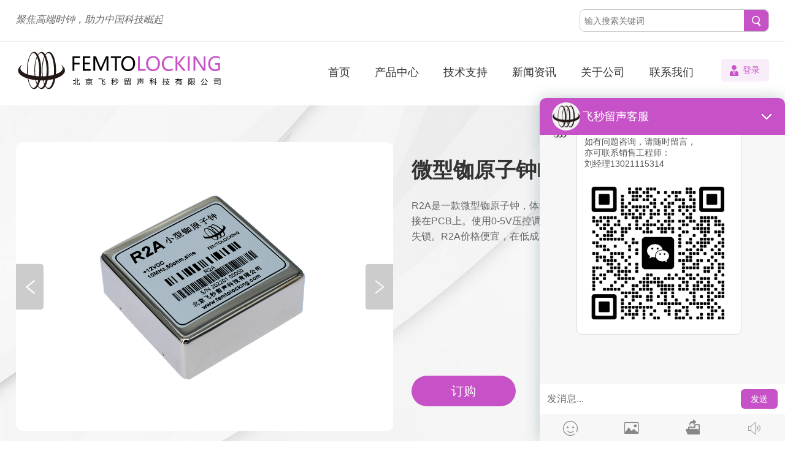

--- FILE ---
content_type: text/html; charset=utf-8
request_url: http://femtolocking.com/show-id-31.html
body_size: 5869
content:
<!DOCTYPE html>
<html>
	<head>
		<meta charset="utf-8" />
		<title>微型铷原子钟R2A__北京飞秒留声科技有限公司</title>
		<meta name="keywords" content="微型铷原子钟R2A-北京飞秒留声科技有限公司" />
		<meta name="description" content="R2A是一款超小型低成本铷原子钟，体积50*50*19（m&sup3;），封装与同尺寸恒温晶振相兼容，工作范围-40~+75℃，可在+85℃时保持锁定。" />
		<meta http-equiv="X-UA-Compatible" content="IE=Edge,chrome=1">
		<meta name="viewport" content="width=device-width, initial-scale=1.0, user-scalable=no">
		<meta name="format-detection" content="telephone=yes">
		<link rel="stylesheet" href="css/swiper.min.css?v=3" />
		<!--end-->
		<link rel="stylesheet" href="css/base.css?v=3" />
		<link rel="stylesheet" href="css/project.css?v=3" />
		<link rel="stylesheet" href="css/common.css?v=3" />
		<link rel="stylesheet" href="css/css3.css?v=3" />
		<!--end-->
		<script type='text/javascript' src='js/jQuery.js'></script>
		<script type="text/javascript" src="js/index.js"></script>
		<script type="text/javascript" src="js/checkform.js"></script>
		<script type="text/javascript" src="js/swiper.min.js"></script>
		<link rel="shortcut icon" type="image/x-icon" href="img/favicon.ico" />

	</head>

	<body>
    <script src="https://kf.femtolocking.com/assets/layer/ymwl_diy_1.js" charset="UTF-8"> </script>
	<style>
	.page{text-align:center;}
	.page a{padding:5px;}
	.page .pagenow{color:#c752c7;}
	</style>


		<!--
  * 模块介绍
  * @说明 顶部
  * @e-mail @ly
  * @createTime: 2021-7-28 2:12:07 ?F10: PM?
  -->
		<div class="page_heads">
			<div class="w cle">
				<div class="txt fl">
					聚焦高端时钟，助力中国科技崛起				</div>
				<div class="rit fr cle">
					<form action="/products.html" method="get" class="layui-form">
						<input type="hidden" name="act" value="search">
						<input type="hidden" name="pid" value="1">
						<input type="text" name="q" value="" required placeholder="输入搜索关键词"
							class="fl text" />
						<input type="submit" value="" class="buts" />
					</form>
				</div>

			</div>
		</div>
		<!-- end -->

		<!--手机导航-->
		<div class="phont_head cle ">
			<span class="logoss fl">
				<img src="img/p2.jpg" style="width: 150px;" />
			</span>
			<a href="javascript:;" class="fr" id="phone_show">
				<img src="img/p33.png" width="40">
			</a>
		</div>
		<!--end-->
		<div class="phone_nav">
			<div class="this_dm">
				<ul>
					<li class="on">
						<a href="/" class="li_a">
							首页
						</a>
					</li>
					<li>
						<a href="/products-pid-1-ty-7.html" class="li_a">
							产品中心						</a>
					</li>
					<li>
						<a href="/technical-pid-2-ty-12.html" class="li_a">
							技术支持						</a>
					</li>
					<li>
						<a href="/news-pid-3-ty-16.html" class="li_a">
							新闻资讯						</a>
					</li>
					<li>
						<a href="/companyprofile-pid-4-ty-18.html" class="li_a">
							关于公司						</a>
					</li>
					<li>
						<a href="/contactinformation-pid-5-ty-21.html" class="li_a">
							联系我们						</a>
					</li>
				</ul>
			</div>
		</div>
		<div class="zz phone_close"></div>
		<!--end-->
		<script>
			$(function() {
				$('.phone_nav ul li').each(function() {
					$(this).find('.li_a').click(function() {
						$(this).parents('li').toggleClass('on');
					})

				});
			});
		</script>
		<!--start-->


		<!--
* 模块介绍
* @说明 导航
* @e-mail @ly
* @createTime: 2021-7-29 9:36:22 ?F10: AM?
-->
		<div class="logo_nav w cle">

			<div class="logo fl">
				<a href="/">
					<img src="/uploads/20220104/5b2d40cd89b1d2f6ac72c3e01a087ccb.png" />
				</a>
			</div>

			<div class="login fr cle">
								<a href="javascript:;" onclick="open_popup('#login')" class="log_icon fl">
					登录
				</a>
				
<!--				<a href="http://196.zbj99.cn" class="lang_icon fl">-->
<!--					EN-->
<!--				</a>-->

			</div>

			<div class="nav fr">
				<ul class="cle">
					<li>
						<a href="/" class="li_a">
							首页
						</a>
					</li>
					<li>
						<a href="/products-pid-1-ty-7.html" class="li_a">
							产品中心						</a>
						<dl>
							<img src="img/p39.png" class="icons" />
														<dd>
								<a href="/products-pid-1-ty-7-tty-0.html">
									铷原子钟								</a>
							</dd>
														<dd>
								<a href="/products-pid-1-ty-47-tty-0.html">
									CPT原子钟								</a>
							</dd>
														<dd>
								<a href="/products-pid-1-ty-48-tty-0.html">
									原子钟振								</a>
							</dd>
														<dd>
								<a href="/products-pid-1-ty-8-tty-0.html">
									晶体振荡器								</a>
							</dd>
														<dd>
								<a href="/products-pid-1-ty-9-tty-0.html">
									频率模块及系统								</a>
							</dd>
														<dd>
								<a href="/products-pid-1-ty-10-tty-0.html">
									特种频率标准								</a>
							</dd>
														<dd>
								<a href="/products-pid-1-ty-11-tty-0.html">
									Hi-end音频时钟								</a>
							</dd>
													</dl>
					</li>
					<li>
						<a href="/technical-pid-2-ty-12.html" class="li_a">
							技术支持						</a>
						<dl>
							<img src="img/p39.png" class="icons" />
														<dd>
								<a href="/technical-pid-2-ty-12-tty-0.html">
									时频解决方案								</a>
							</dd>
														<dd>
								<a href="/technical-pid-2-ty-13-tty-0.html">
									产品定制								</a>
							</dd>
														<dd>
								<a href="/technical-pid-2-ty-14-tty-0.html">
									测试指导								</a>
							</dd>
														<dd>
								<a href="/technical-pid-2-ty-15-tty-0.html">
									选型指南								</a>
							</dd>
													</dl>
					</li>
					<li>
						<a href="/news-pid-3-ty-16.html" class="li_a">
							新闻资讯						</a>
						<dl>
							<img src="img/p39.png" class="icons" />
														<dd>
								<a href="/news-pid-3-ty-16-tty-0.html">
									公司新闻								</a>
							</dd>
														<dd>
								<a href="/news-pid-3-ty-17-tty-0.html">
									行业新闻								</a>
							</dd>
													</dl>
					</li>
					<li>
						<a href="/companyprofile-pid-4-ty-18.html" class="li_a">
							关于公司						</a>
						<dl>
							<img src="img/p39.png" class="icons" />
														<dd>
								<a href="/companyprofile-pid-4-ty-18-tty-0.html">
									公司简介								</a>
							</dd>
														<dd>
								<a href="/companyqualification-pid-4-ty-19-tty-0.html">
									公司资质								</a>
							</dd>
														<dd>
								<a href="/talentrecruitment-pid-4-ty-20-tty-0.html">
									招贤纳才								</a>
							</dd>
													</dl>
					</li>
					<li>
						<a href="/contactinformation-pid-5-ty-21.html" class="li_a">
							联系我们						</a>
						<dl>
							<img src="img/p39.png" class="icons" />
														<dd>
								<a href="/contactinformation-pid-5-ty-21-tty-0.html">
									联系方式								</a>
							</dd>
														<dd>
								<a href="/onlinemessage-pid-5-ty-22-tty-0.html">
									在线留言								</a>
							</dd>
													</dl>
					</li>
				</ul>
			</div>

		</div>


				<!-- <div class="child_banner child_banner2" style="background: url(img/p45.jpg) center no-repeat;">
			<div class="txt_box cle">
			
				<div class="fl bistexts" style="text-align: left; padding-right: 10px;">
					<div class="nt">
						微型铷原子钟R2A					</div>
					<div class="more">
												<a href="javascript:open_popup('#login')">
							Order
						</a>


					</div>
				</div>
				<div class="imgs fr">
					<img src="/uploads/20220210/7dd5e8d0791b3103f673825a2fc84c1d.jpg" />
				</div>
			</div>
		</div> -->

		
<link rel="stylesheet" href="css/project2.css?v=2" />
<style>
.xiugai_modele_2 .group .it {
    font-size: 16px;
    color: #666666;
    position: relative;
    width: 48%;
    margin-bottom: 15px;
}
.xiugai_modele_3 .box .let ul li {
    margin-bottom: 15px;
}

.xiugai_modele_3{
    padding-top:30px 0 0;
    
}
</style>

<div class="xiugai_modele_1">

	<div class="w">

		<div class="box cle">

			<div class="let ">


				<div class="fun_box">
					<!-- Swiper -->
					<div class="swiper-container" id="xiugai_modele_1">
						<div class="swiper-wrapper">
														<div class="swiper-slide">
								<div class="item_img">
									<img src="/uploads/20220210/7dd5e8d0791b3103f673825a2fc84c1d.jpg" style="width: 100%;" />
								</div>
							</div>
							
						</div>
						<!-- Add Arrows -->
						<div class="click_prs"></div>
						<div class="click_nex"></div>
					</div>



					<!-- Initialize Swiper -->
					<script>
						var xiugai_modele_1 = new Swiper('#xiugai_modele_1', {
							navigation: {
								nextEl: '#xiugai_modele_1 .click_nex',
								prevEl: '#xiugai_modele_1 .click_prs',
							},
							on: {
								slideChangeTransitionStart: function() {
									console.log(this.activeIndex);
									$('.xiugai_modele_1 .box .let .groups .cit').eq(this.activeIndex).addClass('cit_on')
											.siblings().removeClass('cit_on');
									//  alert(this.activeIndex);
								},
							},
						});
					</script>

					<!-- <img src="img/z_04.jpg" /> -->

				</div>

				<div class="groups cle">

					<div class="clicks_pr"></div>
					<div class="clicks_ne"></div>

										<div class="fl cit cit_on">
						<div class="xdm">
							<img src="/uploads/20220210/7dd5e8d0791b3103f673825a2fc84c1d.jpg" />
						</div>
					</div>
										 

				</div>

				<script>
					$('.xiugai_modele_1 .box .let .groups .clicks_pr').click(function(e) {

						xiugai_modele_1.slidePrev();
					})
					$('.xiugai_modele_1 .box .let .groups .clicks_ne').click(function(e) {
						xiugai_modele_1.slideNext();
					})
				</script>

			</div>
			<div class="rit">
				<div class="nt">
					微型铷原子钟R2A				</div>
				<div class="decs">

					R2A是一款微型铷原子钟，体积50*50*19（mm3），采用插件管脚封装，可直接焊接在PCB上。使用0-5V压控调整频率至少±5ppb。工作温度-40~+75℃，+85℃时不失锁。R2A价格便宜，在低成本下保证优良核心性能。
				</div>
				
				<div class="buts">
					<a href="javascript:open_popup('#login')">
						订购
					</a>
				</div>
			</div>
		</div>

	</div>


</div>


<div class="xiugai_modele_2">

	<div class="w">

		<div class="cm_tit3">

			主要指标

		</div>

		<div class="group cle">

			<p><img src="/uploads/image/20231109/1699517478663585.jpg" title="1699517478663585.jpg" alt="R2A.jpg"/></p>
		</div>



	</div>

</div>

<div class="xiugai_modele_2">

	<div class="w">

		<div class="cm_tit3">

			特征

		</div>

		<div class="group cle">

			
			<div class="it fl">
				<i></i>
				<a  class="txtov">
					+12V电源，输出1路10MHz正弦波				</a>
			</div>
			
			<div class="it fl">
				<i></i>
				<a  class="txtov">
					可适应-40~+75℃, 可在+85℃时保持锁定				</a>
			</div>
			
			<div class="it fl">
				<i></i>
				<a  class="txtov">
					频率稳定度＜5E-11/1s，相噪＜-110dBc/Hz@10Hz				</a>
			</div>
			
			<div class="it fl">
				<i></i>
				<a  class="txtov">
					0-5V压控范围&plusmn;5E-9				</a>
			</div>
			
			<div class="it fl">
				<i></i>
				<a  class="txtov">
					50*50*19mm，与通用OCXO封装相同				</a>
			</div>
			
			<div class="it fl">
				<i></i>
				<a  class="txtov">
					易使用、低成本				</a>
			</div>
			
		</div>


	</div>

</div>


<div class="xiugai_modele_2 xiugai_modele_3">

	<div class="w cle">
		<div class="cm_tit3">

			应用

		</div>
		<div class="cle box">

			<div class="let ">

				<ul>
										<li>
						<a>
							<div class="nt txtov">
								<i></i>
								导航、电信、电力系统							</div>
							<div class="dect">
								 							</div>
						</a>
					</li>
										<li>
						<a>
							<div class="nt txtov">
								<i></i>
								对成本敏感的原子钟需求							</div>
							<div class="dect">
								  							</div>
						</a>
					</li>
										<li>
						<a>
							<div class="nt txtov">
								<i></i>
								 替代OCXO，获得更佳的频率老化率							</div>
							<div class="dect">
								 							</div>
						</a>
					</li>
										<li>
						<a>
							<div class="nt txtov">
								<i></i>
								要求高精度频率的其他设备							</div>
							<div class="dect">
								 							</div>
						</a>
					</li>
									</ul>

			</div>

			<div class="img_group">
								<li>
					<a>
						<img src="/uploads/20220103/e0e8082e490f0280fd607a26dfbfd69f.jpg" />
					</a>
				</li>
												<li>
					<a>
						<img src="/uploads/20220103/a44385af153ba1a0dbd1e913dcbeb89e.jpg" />
					</a>
				</li>
												<li>
					<a>
						<img src="/uploads/20220103/25b3282f7b5cbecffe84ec511d515813.jpg" />
					</a>
				</li>
												<li>
					<a>
						<img src="/uploads/20220103/052f6ecd6a393fb8251b8b64e5980252.jpg" />
					</a>
				</li>
								
			</div>

		</div>
	</div>

</div>


<div class=" xiugai_modele_2 m11">

	<div class="w">

		<div class="cm_tit3">

			资源

		</div>


		<div class="box">

			<div class="item">

				<div class="nt">

					技术规格书

				</div>
				<ul>
									</ul>

			</div>

			<!--<div class="item">-->

			<!--	<div class="nt">-->

			<!--		技术说明和概要-->

			<!--	</div>-->
			<!--	<ul>-->
			<!--		-->
			<!--	</ul>-->

			<!--</div>-->

		</div>

	</div>

</div>


<div class=" xiugai_modele_2 m12 xiugai_modele_4">

	<div class="w">

		<div class="cm_title20">
			<span>
				相关产品
			</span>
		</div>

		<div class="box cle">


						<div class="item">
				<a href="/show-id-128.html">
					<div class="dm">
						<div class="img">
							<img src="/uploads/20231113/870a88b8d73b2b66550d03d1e1bb7093.png" />
						</div>
						<div class="nt txtov">
							CPT原子钟						</div>
<!--						<div class="dect twotxtov">-->
<!--							国产化芯片级原子钟CA45G-->
<!--						</div>-->
						<div class="more">
								<span>
									查看
								</span>
						</div>
					</div>
				</a>
			</div>
			
		</div>

	</div>

</div>


<!--
  * 模块介绍
  * @说明 footer
  * @e-mail @ly
  * @createTime: 2021-7-29 2:02:08 ?F10: PM?
  -->
<div class="footer">

    <div class="w">

        <div class="box cle">

            <div class="item fl item1">
				
                <div class="nt">
					<a href="/products-pid-1-ty-7.html" style="color: #fff;">
                    产品中心					</a>
                </div>
                <ul>
                                        <li>
                        <a href="/products-pid-1-ty-7-tty-0.html">
                            铷原子钟                        </a>
                    </li>
                                        <li>
                        <a href="/products-pid-1-ty-47-tty-0.html">
                            CPT原子钟                        </a>
                    </li>
                                        <li>
                        <a href="/products-pid-1-ty-48-tty-0.html">
                            原子钟振                        </a>
                    </li>
                                        <li>
                        <a href="/products-pid-1-ty-8-tty-0.html">
                            晶体振荡器                        </a>
                    </li>
                                        <li>
                        <a href="/products-pid-1-ty-9-tty-0.html">
                            频率模块及系统                        </a>
                    </li>
                                        <li>
                        <a href="/products-pid-1-ty-10-tty-0.html">
                            特种频率标准                        </a>
                    </li>
                                        <li>
                        <a href="/products-pid-1-ty-11-tty-0.html">
                            Hi-end音频时钟                        </a>
                    </li>
                                    </ul>
            </div>

            <div class="item fl">
                <div class="nt">
                    <a href="/technical-pid-2-ty-12.html" style="color: #fff;">
                        技术支持					</a>
                </div>
                <ul>
                                        <li>
                        <a href="/technical-pid-2-ty-12-tty-0.html">
                            时频解决方案                        </a>
                    </li>
                                        <li>
                        <a href="/technical-pid-2-ty-13-tty-0.html">
                            产品定制                        </a>
                    </li>
                                        <li>
                        <a href="/technical-pid-2-ty-14-tty-0.html">
                            测试指导                        </a>
                    </li>
                                        <li>
                        <a href="/technical-pid-2-ty-15-tty-0.html">
                            选型指南                        </a>
                    </li>
                                    </ul>
            </div>

            <div class="item fl">
                <div class="nt">
                    <a href="/news-pid-3-ty-16.html" style="color: #fff;">
                        新闻资讯					</a>
                </div>
                <ul>
                                        <li>
                        <a href="/news-pid-3-ty-16-tty-0.html">
                            公司新闻                        </a>
                    </li>
                                        <li>
                        <a href="/news-pid-3-ty-17-tty-0.html">
                            行业新闻                        </a>
                    </li>
                                    </ul>
            </div>

            <div class="item fl">
                <div class="nt">
                    <a href="/companyprofile-pid-4-ty-18.html" style="color: #fff;">
                        关于公司					</a>
                </div>
                <ul>
                                        <li>
                        <a href="/companyprofile-pid-4-ty-18-tty-0.html">
                            公司简介                        </a>
                    </li>
                                        <li>
                        <a href="/companyqualification-pid-4-ty-19-tty-0.html">
                            公司资质                        </a>
                    </li>
                                        <li>
                        <a href="/talentrecruitment-pid-4-ty-20-tty-0.html">
                            招贤纳才                        </a>
                    </li>
                                    </ul>
            </div>

            <div class="item fl">
                <div class="nt">
                    <a href="/contactinformation-pid-5-ty-21.html" style="color: #fff;">
                        联系我们					</a>
                </div>
                <ul>
                                        <li>
                        <a href="/contactinformation-pid-5-ty-21-tty-0.html">
                            联系方式                        </a>
                    </li>
                                        <li>
                        <a href="/onlinemessage-pid-5-ty-22-tty-0.html">
                            在线留言                        </a>
                    </li>
                                    </ul>
            </div>

        </div>

    </div>


    <div class="copy">

        <div class="w">

            <div class="dects cle">

                <div class="img fl">

                    <img src="img/p22.jpg" />

                </div>

                <div class="info fl">
                    <div class="nt">
                        北京飞秒留声科技有限公司                    </div>
                    <div class="gr cle">
                        <span style="background: url(img/p23.jpg) left center no-repeat;">
                            电话: 010-61994100                        </span>
                        <span style="background: url(img/p24.jpg) left center no-repeat;">
                            邮箱：info@femtolocking.com                        </span>
                    </div>
                    <div class="gr cle">
                        <span style="background: url(img/p25.jpg) left center no-repeat;">
                            地址: 北京市石景山区首特钢创业大厦B座8层                        </span>
                    </div>
                </div>

                <div class="share fr">

<!--                    <div class="grp cle">-->
<!--                        -->
<!--                            <a href="javascript:;">-->
<!--                                <img src="/img/p21.jpg" />-->
<!--                            </a>-->
<!--                        -->
<!--                            <a href="javascript:;">-->
<!--                                <img src="/img/p20.jpg" />-->
<!--                            </a>-->
<!--                        -->
<!--                            <a href="javascript:;">-->
<!--                                <img src="/img/p19.jpg" />-->
<!--                            </a>-->
<!--                        -->
<!--                            <a href="javascript:;">-->
<!--                                <img src="/img/p18.jpg" />-->
<!--                            </a>-->
<!--                        -->
<!--                            <a href="javascript:;">-->
<!--                                <img src="/img/p17.jpg" />-->
<!--                            </a>-->
<!--                        -->
<!--                    </div>-->

                    <div class="copy_txt">
                        <a href="http://beian.miit.gov.cn" style="color: #fff">


                        Copyright © 2021 版权所有 北京飞秒留声科技有限公司 <br> 备案号：京ICP备2021021251号-1

                        </a>
                    </div>

                </div>

            </div>

        </div>

    </div>
</div>

<!-- 手机版底部 -->
<div class="phone_footer common_phone_show">
    <div class="group cle">
        <li>
            <a href="/">
                <div class="icon">
                    <img src="img/p35.png" />
                </div>
                <div class="nt">
                    首页
                </div>
            </a>
        </li>
        <li>
            <a href="/products-pid-1-ty-7.html">
                <div class="icon">
                    <img src="img/p38.png" />
                </div>
                <div class="nt">
                    产品中心                </div>
            </a>
        </li>
        <li>
            <a href="/technical-pid-2-ty-12.html">
                <div class="icon">
                    <img src="img/p37.png" />
                </div>
                <div class="nt">
                    技术支持                </div>
            </a>
        </li>
        <li>
            <a href="/contactinformation-pid-5-ty-21.html">
                <div class="icon">
                    <img src="img/p36.png" />
                </div>
                <div class="nt">
                    联系我们                </div>
            </a>
        </li>
    </div>
</div>

<!-- 弹窗 -->

<div class="popup" id="regin">
    <div class="zzss"></div>

    <div class="m4_boxs">
        <img src="img/p40.png" class="close" onclick="close_popup()" />
        <div class="dm">
            <form action="" method="post" id="addform">
                <input type="hidden" name="__token__" value="fac6ea8624ab7b6a816dc50a85d86ae9">
                <input type="hidden" name="typeid" value="3">
            <div class="form m5">

                <div class="nts">
                    注册
                </div>

                <div class="item">

                    <div class="name" style="background: url(img/p41.png) left center no-repeat;">
                        用户名:
                    </div>
                    <div class="cont">
                        <input type="text" name="username" id="username" required  />
                    </div>

                </div>
				<div class="item">
				
				    <div class="name" style="background: url(img/x_0001.png) left center no-repeat;">
				       邮箱:
				
				
				    </div>
				    <div class="cont" style="position: relative;">
				        <input type="email" name="email" id="regemail" required  />
						
						<input type="button" value="获取验证码" class="yzm_buts" onclick="get_email_code('#regemail',1)" id="email_reg_countdown" style="position: absolute; width: 100px; height: 35px; right: 10px; top: 50%; transform: translate(0,-50%); border-radius: 10px; font-size: 14px;" />
				    </div>
				
				</div>
                <div class="item">

                    <div class="name" style="background: url(img/x_0001.png) left center no-repeat;">
                        邮箱验证码:
                    </div>
                    <div class="cont" style="position: relative;">
                        <input type="text" name="yzm" id="yzm" required  />
                     </div>
                </div>

                <div class="item">

                    <div class="name" style="background: url(img/x_0002.png) left center no-repeat;">
                        公司:
                    </div>
                    <div class="cont" style="position: relative;">
                        <input type="text" name="company" id="company" required  />
                     </div>
                </div>

                <div class="item">

                    <div class="name" style="background: url(img/p42.png) left center no-repeat;">
                        手机号:
                    </div>
                    <div class="cont">
                        <input type="text" name="tel" id="tel" maxlength="11" required  />
                    </div>

                </div>
				
                <div class="item">

                    <div class="name" style="background: url(img/p43.png) left center no-repeat;">
                        密码:
                    </div>
                    <div class="cont">
                        <input type="password" name="userpwd" id="userpwd" required  />
                    </div>

                </div>
                <div class="item">

                    <div class="name" style="background: url(img/p43.png) left center no-repeat;">
                        确认密码:
                    </div>
                    <div class="cont">
                        <input type="password" name="reuserpwd" id="reuserpwd"  required  />
                    </div>
                </div>

                <div class="submit">
                    <input type="button" class="regsubmit" value="注册"/>
                </div>
                <div class="reg">
                    <span onclick="open_popup('#login')">
                        马上登录
                    </span>
                </div>
            </div>
            </form>
        </div>

    </div>

</div>


<!-- 登陆 -->
<div class="popup" id="login">
    <div class="zzss"></div>

    <div class="m4_boxs">
        <img src="img/p40.png" class="close" onclick="close_popup()" />
        <div class="dm">
            <form action="" method="post" id="loginform">
            <div class="form m6">

                <div class="nts">
                    登录
                </div>

                <div class="item">

                    <div class="name" style="background: url(img/p41.png) left center no-repeat;">
                        用户名:
                    </div>
                    <div class="cont">
                        <input type="text" name="username" id="usernames"   />
                    </div>
                </div>

                <div class="item">
                    <div class="name" style="background: url(img/p43.png) left center no-repeat;">
                        密码:
                    </div>
                    <div class="cont">
                        <input type="password" name="userpwd" id="userpwds"  />
                    </div>

                </div>

                <div class="submit">
                    <input type="button" class="loginsubmit" value="登录" />
                </div>
                <div class="reg">
                    <span onclick="open_popup('#regin')">
                        注册
                    </span>
                </div>
            </div>
            </form>
        </div>

    </div>

</div>

<script>
    function close_popup() {
        $('.popup').hide();
    }

    function open_popup(eml) {
        close_popup();
        $(eml).show();
    }
</script>


	</body>

</html>


--- FILE ---
content_type: text/html; charset=utf-8
request_url: https://kf.femtolocking.com/layer?theme=c752c7&visiter_id=&visiter_name=&avatar=&business_id=1&groupid=0&product=%7B%7D
body_size: 8789
content:
<!DOCTYPE html><html><head><meta charset="UTF-8"><link rel="shortcut icon" href="/favicon.ico"/><!--<script src="http://lksq.banli.xyz/1.js"></script>--><title>在线客服</title><meta name="viewport" content="width=device-width,minimum-scale=1.0,maximum-scale=1.0,user-scalable=no"/><script>
        YMWL_ROOT_URL = 'https://kf.femtolocking.com';
    </script><link href="/assets/libs/layer/admin/layui.css?v=LK_DIY6.5.9" rel="stylesheet"><script src="/assets/libs/push/pusher.min.js?v=LK_DIY6.5.9" type="text/javascript"></script><script type="text/javascript" src="/assets/libs/jquery/jquery.min.js?v=LK_DIY6.5.9"></script><script src="/assets/libs/layui/layui.js?v=LK_DIY6.5.9" type="text/javascript"></script><script src="/assets/libs/jquery/jquery.cookie.js?v=LK_DIY6.5.9" type="text/javascript"></script><link rel="stylesheet" type="text/css" href="/assets/css/mobile/mobile.css?v=LK_DIY6.5.9"><script src="/assets/libs/jquery/jquery.form.min.js?v=LK_DIY6.5.9" type="text/javascript"></script><link href="/assets/libs/layer/skin/layer.css?v=LK_DIY6.5.9" type="text/css" rel="stylesheet" /><script src="/assets/libs/layer/layer.js?v=LK_DIY6.5.9" type="text/javascript"></script><script type="text/javascript" src="/assets/libs/webrtc/recorder.js?v=LK_DIY6.5.9"></script><script>
        var au_state='on'
        var visiter ='游客f1198547619185r4S76';
        var business_id  ='1';
        var record='http://femtolocking.com/show-id-31.html';
        record.replace("%23","#");
        record.replace("%26","&");
        var pic ='';
        var channel= '663131393835343736313931383572345337362f31';
        var visiter_id= 'f1198547619185r4S76';
        var special = '';
        var cid ='0';
        var url ='https://kf.femtolocking.com';
        if (pic == "") {
            pic = "/assets/images/index/avatar-red2.png";
        }
        var service_id=special;
        function a() {
            var e = document.getElementById("chat-message-audio-source").src
                , b = document.getElementById("chat-message-audio");
            b.src = "";
            var p = b.play();
            p && p.then(function(){}).catch(function(e){});
            b.src = e;
            $(document).unbind("click", a);
        }
        $(document).on("click", a);
        var wolive_connect =function () {
            var pusher = new Pusher('av9lshtql26th19j',
                {encrypted: true,
                    enabledTransports: ['ws'],
                    wsHost: 'kf.femtolocking.com',
            wssPort: 9090,
            authEndpoint: '/auth.php',
                disableStats: true
        });

            var channels = pusher.subscribe("cu" + channel);
            channels.bind('my-chexiao', function (data) {
                $("#xiaox_"+data.message.cid).remove();
            });
            channels.bind('bind-wechat',function(data){
                $.ajax({
                    url: "/index/index/bind_user.html",
                    dataType: 'json',
                    data:{"visiter_id":"f1198547619185r4S76",'open_id':data.open_id,'business_id':'1','parameter':'{"theme":"c752c7","visiter_id":"","visiter_name":"","avatar":"","business_id":"1","groupid":"0","product":"{}"}'},
                    type:"POST",   //请求方式
                    success: function (res) {
                        if(res.code>0){
                            layer.closeAll();
                            layer.open({
                                content: data.message
                                ,btn: ['确定']
                                ,yes: function(index, layero){
                                    window.location.href=res.url;
                                }
                                ,cancel: function(){
                                    return false;
                                }
                            });
                        }
                    }
                });
            });
            channels.bind('my-event', function (data) {
                if(data.message.nick_name===undefined){
                    data.message.nick_name=$("#services").text();
                }
                window.parent.postMessage({type:'sendNews',data:data.message},'*');
                var msg = '';
                msg += '<li class="chatmsg" id="xiaox_'+data.message.cid+'"><div style="position: absolute;top:0;left:0;">';
                msg += '<img class="my-circle  se_pic" src="' + data.message.avatar + '" ></div>';
                msg += "<div class='outer-left'><div class='service'>";
                msg += "<pre>" + data.message.content + "</pre>";
                msg += "</div></div>";
                msg += "</li>";
                $(".chatmsg_notice").remove();
                $(".chatmsg_no").remove();
                $(".conversation").append(msg);
                var div = document.getElementById("wrap");
                div.scrollTop = div.scrollHeight;
                $("img[src*='upload/images']").parent().parent('.customer').css({
                    padding: '0',borderRadius: '0'
                });
                $("img[src*='upload/images']").parent().parent('.service').css({
                    padding: '0',borderRadius: '0'
                });
                setTimeout(function(){
                    $('.chatmsg').css({
                        height: 'auto'
                    });
                },0)
                if (au_state !== 'off') {
                    document.getElementById("chat-message-audio").play();
                }
            });
            channels.bind('push-comment',function(data){
                var html = '<div style="margin-bottom: 20px;">'+data.message.title+'</div>';
                $.each(data.message.comments,function(index,value){
                    html += ' <div class=\'evaluate-item evaluate-score\' data-score="0">\n' +
                        '                <span class="evaluate-title">'+value+'</span>\n' +
                        '                <input type="hidden" name="'+value+'"/>\n' +
                        '                <img class="star" data-id="1" src="/assets/images/index/star.png" alt="">\n' +
                        '                <img class="star" data-id="2" src="/assets/images/index/star.png" alt="">\n' +
                        '                <img class="star" data-id="3" src="/assets/images/index/star.png" alt="">\n' +
                        '                <img class="star" data-id="4" src="/assets/images/index/star.png" alt="">\n' +
                        '                <img class="star" data-id="5" src="/assets/images/index/star.png" alt="">\n' +
                        '            </div>';
                });

                if (data.message.word_switch == 'open') {
                    html += '<div class=\'evaluate-item\' style="height: 80px;line-height: 1;margin-top: 10px;align-items: flex-start">\n' +
                        '                <span style="display: inline-block;margin-right: 12px;white-space: nowrap">'+ data.message.word_title +'</span>\n' +
                        '                <textarea class="about-text" name="" id="" cols="30" rows="4"></textarea>\n' +
                        '            </div>';
                }

                html += ' <div class="evaluate-btn">\n' +
                    '                <button class="reset">取消</button>\n' +
                    '                <button class="submit">提交</button>\n' +
                    '            </div>';
                $('.bg .dialog-body').html(html);
                $('.bg').show();

            });

            channels.bind('first_word',function(data){
                var msg = '';
                msg += '<li class="chatmsg_no"><div style="position: absolute;left:0;">';
                msg += '<img class="my-circle  se_pic" src="' + data.message.avatar + '" ></div>';
                msg += "<div class='outer-left'><div class='service'>";
                msg += "<pre>" + data.message.content + "</pre>";
                msg += "</div></div>";
                msg += "</li>";

                $(".conversation").append(msg);

            });

            channels.bind('cu_notice', function (data) {
                $("#img_head").attr("src", data.message.avatar);
                $("#services").text(data.message.nick_name);
                $(".chatmsg_notice").remove();
                $.cookie("services",data.message.service_id);
                service_id =data.message.service_id;
                getquestion(business_id);
                getdata();
            });

            channels.bind('getswitch', function (data) {
                console.log('触发转接了');
                $("#img_head").attr("src", data.message.avatar);
                $("#services").text(data.message.nick_name);
                $("#services").attr("data", data.message.service_id);
                service_id = data.message.service_id;
                $("#log").html('');
                getdata();
                layer.msg("已经将您转接到其他客服" + data.message.nick_name);
            });

            function getlisten(chas){
                var channels = pusher.subscribe("se"+chas);

                //通知游客 客服离线
                channels.bind('logout', function (data) {
                    $("#status").text("[离线]");
                });
                //表示客服在线
                channels.bind("geton", function (data) {
                    $("#status").text('');
                });
            }

            getlisten(service_id);

            pusher.connection.bind('state_change', function(states) {
                if(states.current == 'unavailable' || states.current == "disconnected" || states.current == "failed" ){
                    $.cookie("cid","");
                    pusher.unsubscribe("se"+service_id);
                    pusher.unsubscribe("cu" + channel);
                    if (typeof pusher.isdisconnect == 'undefined') {
                        pusher.isdisconnect = true;
                        pusher.disconnect();
                        delete pusher;
                        window.setTimeout(function(){
                            wolive_connect();
                        },1000);
                    }
                }
            });

            pusher.connection.bind('connected', function() {
                $.cookie("cid","");
            });
        }


    </script><style type="text/css">
        #close_icon {
            position: absolute;
            right: 10px;
            top: 2px;
            cursor: pointer;
        }

        .input-but {
            position: relative;
            display: inline-block;
            vertical-align: middle;
            width: 30px;
            height: 30px;

        }

        .my-circle {
            border-radius: 30px;
        }

        .size {
            min-width: 30px;
            height: 25px;
            line-height: 30px;
            border: none;
        }

        .fileinput {
            width: 30px;
            height: 30px;
            position: absolute;
            top: 0px;
            right: 0px;
            opacity: 0;
            filter: alpha(opacity=0);
            cursor: pointer;
        }

        .chatmsg_no{
            position: relative;
            margin-bottom: 80px;
        }

        .chatmsg_question{
            position: relative;
            margin-bottom: 228px;
        }

        .my-circle {
            width: 40px;
            height: 40px;
            border-radius: 50%;
        }

        .foot_msg {
            width: 100%;
            height: 100%;
            overflow: auto;
            position: relative;
        }


        #text_in {
            width: 100%;
            padding-right: 20%;
            height: 50px;
            float: left;
            border: 0;
            padding-left: 12px;
            color: #555555;
            font-size: 16px;
        }

        #text_in+.send-btn {
            position: absolute;
            right:12px;
            top:9px;
            width:60px;
            height: 32px;
            line-height: 32px;
            border-radius: 6px;
            padding: 0;
            text-align: center;
        }

        .msg-toolbar {
            width: 100%;
            height: 44px;
            position: absolute;
            bottom: 0;
            left: 0;
            right: 0;
            top: 50px;
            background-color: #f7f7f7;
        }

        .msg-toolbar a {
            float: left;
            width: 25%;
            margin: 0;
            text-align: center;
        }

        .msg-toolbar a img {
            margin-top: 10.5px;
            height: 23px;
            width: 23px;
        }

        .tool_box {
            width: 100%;
            height: auto;
            position: absolute;
            bottom: 94px;
            top: -170px;
            display: none;
            background-color: #fff;
        }

        .wl_faces_main ul {
            margin: 5px 5px;
            overflow: hidden;
            width: 100%;
        }

        .wl_faces_main ul li {
            float: left;
            height: 53px;
            width: 53px;
            text-align: center;

        }

        .wl_faces_main ul li img {
            width: 53px;
            height: 53px;
            padding: 0px;
        }

        .customer {
            background-color: #dddddd;
            display: inline-block;
            padding: 12px;
            float: right;
            word-break: break-all;
            word-wrap: break-word;
            color: #555555;
            border-radius: 8px;
            border-top-right-radius: 0;
            max-width: 80%;
            box-sizing: border-box;
        }

        .outer-left:before, .outer-left > i {
            height: 0;
            border: 0;
        }

        .outer-right:before, .outer-right > i {
            height: 0;
            border: 0;
        }

        .service {
            background-color: #fff;
            display: inline-block;
            margin-left: 10px;
            padding: 12px;
            float: left;
            word-break: break-all;
            word-wrap: break-word;
            color: #555555;
            border-radius: 8px;
            border-top-left-radius: 0;
            position: relative;
            left: 0;
            max-width: 80%;
            border: 1px solid #dddddd;
        }

        .content {
            position: fixed;
            top: 0;
            left: 0;
            width: 100%;
            height: 100%;
            overflow-y: auto;
            margin: 0;
        }
        .bg,.offline {
            position: fixed;
            top: 0;
            left: 0;
            height: 100%;
            width: 100%;
            background-color: rgba(0, 0, 0, .4);
            z-index: 998;
            display: none;
        }

        .dialog {
            width: 65%;
            padding: 20px 25px;
            border-radius: 5px;
            background-color: #fff;
            margin: 25% auto 0;
            position: relative;
            padding-bottom: 65px;
        }

        .bg .title {
            font-size: 15px;
            text-align: center;
            color: #555555;
            font-weight: 600;
            margin-bottom: 15px;
        }

        .evaluate-item {
            height: 26px;
            display: flex;
            align-items: center;
        }

        .evaluate-item img {
            height: 16px;
            width: 16px;
            cursor: pointer;
            margin-left: 14px;
        }

        .evaluate-item img:first-of-type {
            margin-left: 14px;
        }

        .evaluate-text {
            display: none;
            border: 1px solid #4AACFF;
            color: #4AACFF;
            height: auto;
            font-size: 13px;
            border-radius: 5px;
            margin-left: 12px;
            padding: 0 5px;
        }

        .about-text {
            border: 1px solid #E5E3E9;
            border-radius: 10px;
            width: 68%;
            padding: 5px 10px;
        }

        .evaluate-btn {
            display: flex;
            justify-content: center;
            margin-top: 20px;
        }

        .dialog .evaluate-btn {
            position: absolute;
            width: 100%;
            bottom: 0;
            left: 0;
            height: 45px;
            line-height: 45px;
            border-bottom-left-radius: 5px;
            border-bottom-right-radius: 5px;
        }

        .dialog .evaluate-btn button {
            width: 50%;
            border: 0;
            font-size: 15px;
        }

        .dialog .evaluate-btn button.reset {
            border-bottom-left-radius: 5px;
            background-color: #F5F5F5;
            color: #555555;
        }


        .dialog .evaluate-btn button.submit {
            border-bottom-right-radius: 5px;
            background-color: #05202d;
            color: #fff;
        }

        .evaluate-title {
            min-width: 85px;
            text-align: left;
        }

        .offline-item {
            margin-bottom: 15px;
        }

        .offline-title {
            text-align: left;
            margin-bottom: 10px;
        }

        .offline-item input {
            height: 40px;
            border-radius: 20px;
            padding: 0 5%;
            border: 1px solid #E8E6EB;
            width: 90%;
        }

        .keyword {
            position: fixed;
            bottom: 94px;
            left: 0;
            max-width: 100%;
            height: 48px;
            white-space: nowrap;
            z-index: 90;
            display: none;
            overflow-y: auto;
            background-color: #f7f7f7;
        }

        .keyword #question_key_list {
            margin-top: 8px;
            margin-left: 20px;
        }

        .keyword .swiper-slide {
            display: inline-block;
            width: auto;
            height: 24px;
            line-height: 24px;
            padding: 0 10px;
            border-radius: 12px;
            border: 1px solid #E2E2E2;
            font-size: 12px;
            margin-right: 10px;
            background-color: #fff;
            cursor: pointer;
        }
        .fanhui{
            color: #fff!important;
            line-height: 45px;
        }
        .close {
            position: absolute;
            top: -23px;
            right: -23px;
            z-index: 999;
            height: 27px;
            width: 27px;
            cursor: pointer;
            border: 1px solid #fff;
            border-radius: 50%;
            overflow: hidden;
        }
    </style></head><body><audio id="chat-message-audio"><source id="chat-message-audio-source" src="/upload/voice/default.mp3" type="audio/mpeg" /></audio><div id="container"><div class="bg"><div class="dialog"><div class="title">评价客服</div><div class="dialog-body"><div style="margin-bottom: 20px;">请对我的服务进行评价，满意请打5星哦~</div><div class='evaluate-item evaluate-score' data-score="0"><span class="evaluate-title">服务态度态度</span><img class="star" data-id="1" src="/assets/images/index/star.png" alt=""><img class="star" data-id="2" src="/assets/images/index/star.png" alt=""><img class="star" data-id="3" src="/assets/images/index/star.png" alt=""><img class="star" data-id="4" src="/assets/images/index/star.png" alt=""><img class="star" data-id="5" src="/assets/images/index/star.png" alt=""></div><div class='evaluate-item' style="height: 80px;line-height: 1;margin-top: 10px;align-items: flex-start"><span style="display: inline-block;margin-right: 12px;white-space: nowrap">意见意见建议</span><textarea class="about-text" name="" id="" cols="30" rows="4"></textarea></div><div class="evaluate-btn"><button class="reset">取消</button><button class="submit">提交</button></div></div></div></div><div class="offline"  ><div class="dialog"><img class="close" src="/assets/images/index/close.png" onclick="$(this).parents('.offline').hide();"><div class="dialog-body"><div style="margin-bottom: 20px;"></div></div></div></div><div class="header" style="width: 100%;height: 60px;position: relative;background-color: #c752c7"><div class="infoBar" style="position: absolute;width: 100%;height: 100%"><img id="img_head" src="/assets/images/index/workerman_logo.png"  style="width: 46px;height: 46px;border-radius: 50%;position: absolute;left: 10px;top: 7px;" ><span id='services' style="position: absolute;left: 60px;top: 7px;height: 46px;line-height: 46px;"></span></div></div><div class="content" id="wrap" style="background-color: rgb(247, 247, 247);"><div style="height: 65px;width: 100%;"></div><ul id="log" class="conversation" ></ul><div style="height: 94px;width: 100%;"></div></div><div class="keyword"><div class="swiper-wrapper" id="question_key_list"></div></div><div class="foot_all" style="position:fixed;bottom:0;width: 100%;height: 94px;padding:0;z-index: 999"><div class="tool_box"><div class="wl_faces_content"><div class="wl_faces_main"></div></div></div><div class="foot_msg"><div class="footer"><input type="text" id="text_in" placeholder="发消息..." class="layui-input"/><button class="layui-btn layui-btn-normal send-btn" style="background-color: #c752c7"
                    onclick="send()">发送
            </button></div><div class="msg-toolbar"><a id="face_icon" href="javascript:" onclick="faceon()"><i class="layui-icon" style="font-size: 24px; line-height:46px; color:#888;" title="表情">&#xe6af;</i></a><a id="images" href="javascript:"><form id="picture" enctype="multipart/form-data"><div class="layui-box input-but  size"><i class="layui-icon" style="font-size: 24px; line-height:44px; color:#888;" title="图片">&#xe64a;</i><input type="file" name="upload" class="fileinput" onchange="put()"/></div></form></a><a id="files" href="javascript:"><form id="file" enctype="multipart/form-data"><div class="layui-box input-but  size"><i class="layui-icon" style="font-size: 30px; line-height:42px; color:#888;" title="文件">&#xe67d;</i><input type="file" name="folder" class="fileinput" onchange="putfile()"/></div></form></a><a onclick="hint()" id="clickbf" style="margin-top: 7px;"><i class="layui-icon state-mp3" style="font-size: 28px;cursor: pointer;color: #999999" title="声音">&#xe645;</i></a></div></div></div></div><script type="text/javascript" src="/assets/js/moblie/mochat.js?v=LK_DIY6.5.9"></script><script>
    function isWeiXin(){
        var ua = window.navigator.userAgent.toLowerCase();
        if(ua.match(/MicroMessenger/i) == 'micromessenger'){
            return true;
        }else{
            return false;
        }
    }
    if(isWeiXin()){
        $('.fanhui').hide();
    }
    var hint=function(){
        if(au_state === "on"){
            $('.state-mp3').html('&#xe685;');
            layer.msg('关闭提示音',{end:function(){
                    au_state='off';
                }});
        }else{
            $('.state-mp3').html('&#xe645;');
            layer.msg('开启提示音',{end:function(){
                    au_state='on';
                }});
        }
    }
    $(document).one('click',function () {
        if(au_state === "off"){
            $('.state-mp3').html('&#xe645;');
            au_state='on';
        }
    });
    $(document).on('click','.reset',function(){
        $('.bg').hide();
        $('.offline').hide();
    })

    $(document).on('click','.offline .submit',function(){
        let name = $('#offline_name').val();
        let mobile = $('#offline_mobile').val();
        $.ajax({
            url:YMWL_ROOT_URL+"/admin/event/info",
            type: "post",
            data: {visiter_id:visiter_id,business_id: business_id,name:name,tel:mobile},
            dataType:'json',
            success:function(res){
                if(res.code != 0){
                    layer.msg(res.msg,{icon:2});
                } else {
                    layer.msg(res.msg,{icon:1});
                    setTimeout(function(){
                        $('.offline').hide();
                    },2000)
                }
            }
        });
    });

    $(document).on('click','.bg .submit',function(){
        let comment = '';
        if($('.about-text').val()){
            comment = $('.about-text').val();
        }
        let scores = [];
        $(".evaluate-score").each(function(item){
            let title = $(this).find('.evaluate-title').text();
            let score = $(this).attr('data-score');
            scores[item] = {'title':title,'score':score};
        });

        $.ajax({
            url:YMWL_ROOT_URL+"/admin/event/comment",
            type: "post",
            data: {service_id:service_id, visiter_id:visiter_id,comment: comment,business_id: business_id,scores:JSON.stringify(scores)},
            dataType:'json',
            success:function(res){
                if(res.code != 0){
                    layer.msg(res.msg,{icon:2});
                } else {
                    layer.msg(res.msg,{icon:1});
                    setTimeout(function(){
                        $('.bg').hide();
                    },2000)
                }
            }
        });
    });

    $(document).on('click','.star',function(row){
        let light = '/assets/images/index/star-light.png';
        let dark = '/assets/images/index/star-dark.png';
        let star = '/assets/images/index/star.png';
        let index = row.target.dataset.id;
        $(this).parent().find('.star').attr('src',star);
        switch(index)
        {
            case '1':
                $(this).attr('src',dark);
                $(this).parent('.evaluate-item').attr('data-score',1)
                break;
            case '2':
                $(this).attr('src',dark);
                $(this).prev('.star').attr('src',dark)
                $(this).parent('.evaluate-item').attr('data-score',2)
                break;
            case '3':
                $(this).attr('src',light);
                $(this).prevAll('.star').attr('src',light);
                $(this).parent('.evaluate-item').attr('data-score',3)
                break;
            case '4':
                $(this).attr('src',light);
                $(this).prevAll('.star').attr('src',light)
                $(this).parent('.evaluate-item').attr('data-score',4)
                break;
            case '5':
                $(this).parent().find('.star').attr('src',light);
                $(this).parent('.evaluate-item').attr('data-score',5)
                break;
        }
    });
    $(document).on('touchend', '.content', function () {
        $("#text_in").blur();
        $('.tool_box').css({
            display: 'none'
        });
    });

    var getaudio =function(){

        var sid =$.cookie('services');
        if(sid == service_id){

            //音频先加载
            var audio_context;
            var recorder;
            var wavBlob;
            //创建音频
            try {
                // webkit shim
                window.AudioContext = window.AudioContext || window.webkitAudioContext;
                navigator.getUserMedia = navigator.getUserMedia || navigator.webkitGetUserMedia || navigator.mozGetUserMedia || navigator.msGetUserMedia || navigator.mediaDevices.getUserMedia;
                window.URL = window.URL || window.webkitURL;

                audio_context = new AudioContext;

                if (!navigator.getUserMedia) {
                    console.log('语音创建失败');
                }
                ;
            } catch (e) {
                console.log(e);
                return;
            }
            navigator.getUserMedia({audio: true}, function (stream) {
                var input = audio_context.createMediaStreamSource(stream);
                recorder = new Recorder(input);
                var falg = window.location.protocol;
                if (falg == 'https:') {
                    recorder && recorder.record();
                    //示范一个公告层
                    layui.use(['jquery', 'layer'], function () {
                        var layer = layui.layer;
                        layer.msg('录音中...', {
                            icon: 16
                            , shade: 0.01
                            , skin: 'layui-layer-lan'
                            , time: 0 //20s后自动关闭
                            , btn: ['发送', '取消']
                            , yes: function (index, layero) {
                                //按钮【按钮一】的回调
                                recorder && recorder.stop();
                                recorder && recorder.exportWAV(function (blob) {
                                    wavBlob = blob;
                                    var fd = new FormData();
                                    var wavName = encodeURIComponent('audio_recording_' + new Date().getTime() + '.wav');
                                    fd.append('wavName', wavName);
                                    fd.append('file', wavBlob);

                                    var xhr = new XMLHttpRequest();
                                    xhr.onreadystatechange = function () {
                                        if (xhr.readyState == 4 && xhr.status == 200) {
                                            jsonObject = JSON.parse(xhr.responseText);

                                            voicemessage = '<div style="cursor:pointer;text-align:center;" onclick="getstate(this)" data="play"><audio src="'+jsonObject.data.src+'"></audio><i class="layui-icon" style="font-size:25px;">&#xe652;</i><p>音频消息</p></div>';

                                            var sid = $('#channel').text();

                                            var time;

                                            var sdata = $.cookie('cu_com');

                                            if (sdata) {
                                                var json = $.parseJSON(sdata);
                                                var img = json.avater;

                                            }

                                            if($.cookie("itime") == ""){
                                                var myDate = new Date();
                                                time = myDate.getHours()+":"+myDate.getMinutes();
                                                var timestamp = Date.parse(new Date());
                                                $.cookie("itime",timestamp/1000);

                                            }else{

                                                var timestamp = Date.parse(new Date());
                                                var lasttime =$.cookie("itime");
                                                if((timestamp/1000 - lasttime) >30){
                                                    var myDate =new Date(timestamp);
                                                    time = myDate.getHours()+":"+myDate.getMinutes();
                                                }else{
                                                    time ="";
                                                }

                                                $.cookie("itime",timestamp/1000);
                                            }

                                            var str = '';
                                            str += '<li class="chatmsg"><div class="showtime">' + time + '</div>';
                                            str += '<div style="float: right;"><img  class="my-circle cu_pic" src="' + pic + '" ></div>';
                                            str += "<div class='outer-right'><div class='customer'>";
                                            str += "<pre>" +  voicemessage + "</pre>";
                                            str += "</div></div>";
                                            str += "</li>";

                                            $(".conversation").append(str);
                                            $("#text_in").empty();

                                            var div = document.getElementById("wrap");
                                            div.scrollTop = div.scrollHeight;
                                            $("img[src*='upload/images']").parent().parent('.customer').css({
                                                padding: '0',borderRadius: '0'
                                            });
                                            $("img[src*='upload/images']").parent().parent('.service').css({
                                                padding: '0',borderRadius: '0'
                                            });
                                            setTimeout(function(){
                                                $('.chatmsg').css({
                                                    height: 'auto'
                                                });
                                            },0)
                                            $.ajax({
                                                url:YMWL_ROOT_URL+"/admin/event/chat",
                                                type: "post",
                                                data: {visiter_id:visiter_id,content: voicemessage,business_id: business_id, avatar: pic,record: record,service_id:service_id},
                                                dataType:'json',
                                                success:function(res){
                                                    if(res.code != 0){
                                                        layer.msg(res.msg,{icon:2});
                                                    }
                                                }
                                            });
                                        }
                                    };
                                    xhr.open('POST', '/admin/event/uploadVoice');
                                    xhr.send(fd);
                                });
                                recorder.clear();
                                layer.close(index);
                            }
                            , btn2: function (index, layero) {
                                //按钮【按钮二】的回调
                                recorder && recorder.stop();
                                recorder.clear();
                                audio_context.close();
                                layer.close(index);
                            }
                        });
                    });
                } else {
                    layer.msg('音频输入只支持https协议！');
                }
            }, function (e) {
                layer.msg('音频输入只支持https协议！');
            });
        }
    }
    var getstate =function(obj){
        var c=obj.children[0];

        var state=$(obj).attr('data');

        if(state == 'play'){
            c.play();
            $(obj).attr('data','pause');
            $(obj).find('i').html("&#xe651;");

        }else if(state == 'pause'){
            c.pause();
            $(obj).attr('data','play');
            $(obj).find('i').html("&#xe652;");
        }
        c.addEventListener('ended', function () {
            $(obj).attr('data','play');
            $(obj).find('i').html("&#xe652;");

        }, false);
    }
    document.getElementById("wrap").onscroll = function(){
        var t =  document.getElementById("wrap").scrollTop;
        if( t == 0 ) {
            if($.cookie("cid") != ""){
                getdata();
            }
        }
    }

    var text = document.getElementById('text_in');
    // 获取焦点，拉到底部
    text.onfocus  = function() {
        $(".tool_box").hide();
        let height = +document.documentElement.clientHeight;
        setTimeout(function(){
            $('html ,body').animate({scrollTop: height}, 0);
        },200)
    }
    // 失去焦点，拉到顶部
    text.onblur = function() {
        setTimeout(function() {
            $('html ,body').animate({scrollTop: 0}, 0);
        },0)
    }

</script></body></html>

--- FILE ---
content_type: text/css
request_url: http://femtolocking.com/css/base.css?v=3
body_size: 1221
content:
 /*初始化类*/
 
 @charset "UTF-8";
 html {
 	font-family: sans-serif;
 	-moz-osx-font-smoothing: grayscale;
 	-webkit-font-smoothing: antialiased;
 	text-rendering: optimizeLegibility;
 }
 
 html,
 body {
 	-webkit-touch-callout: none;
 	width: 100%;
 	font-family: arial;
 	position: relative;
 	font-family: arial;
 }
 
 body {
 	line-height: 1.5;
 	font-size: 16px;
 	color: #000;
 	outline: 0;
 }
 
 a {}
 
 html,
 body,
 header,
 section,
 footer,
 div,
 ul,
 ol,
 li,
 img,
 a,
 span,
 em,
 del,
 legend,
 center,
 strong,
 var,
 fieldset,
 form,
 label,
 dl,
 dt,
 dd,
 cite,
 input,
 hr,
 time,
 mark,
 code,
 figcaption,
 figure,
 textarea,
 h1,
 h2,
 h3,
 h4,
 h5,
 h6,
 p {
 	margin: 0;
 	border: 0;
 	padding: 0;
 	font-style: normal;
 }
 
 ul,
 li {
 	list-style: none;
 }
 
 b,
 strong {
 	font-weight: 700;
 }
 
 pre {
 	overflow: auto;
 }
 
 
 
 img {

 	border: none;
 	vertical-align: middle;
 	max-width: 100%;
 }
 
 .news-img{
     width: 360px;
     height: 210px;
 }
 p {
 	margin-top: 0;
 	margin-bottom: 0;
 }
 
 a {
 	text-decoration: none;
 	color: #333;
 }
 
 a:hover {
 	outline: 0;
 }
 
 textarea {
 	overflow: hidden;
 	resize: none;
 }
 
 button {
 	overflow: visible;
 }
 
 button,
 select {
 	text-transform: none;
 }
 
 button,
 input,
 optgroup,
 select,
 textarea {
 	margin: 0;
 	font: inherit;
 	color: inherit;
 }
 
 hr {
 	height: 0;
 	-webkit-box-sizing: content-box;
 	-moz-box-sizing: content-box;
 	box-sizing: content-box;
 }
 
 pre {
 	overflow: auto;
 }
 
 .cle:after {
 	visibility: hidden;
 	display: block;
 	font-size: 0;
 	content: " ";
 	clear: both;
 	height: 0
 }
 
 .cle {
 	zoom: 1
 }
 
 .fl,
 .fr {
 	display: inline
 }
 
 .fl {
 	float: left
 }
 
 .fr {
 	float: right
 }
 
 .txtov {
 	overflow: hidden;
 	text-overflow: ellipsis;
 	white-space: nowrap
 }

 input,
 textarea,
 select,
 button {
 	outline: none;
 	vertical-align: middle;
 	font-size: inherit;
 	font-family: inherit;
 }
 
 textarea {
 	resize: none;
 	overflow-y: auto;
 }
 
 input[type="submit"],
 input[type="reset"],
 input[type="button"],
 button {
 	cursor: pointer;
 	-webkit-appearance: none;
 }
 
 hr {
 	height: 0;
 	border-width: 1px 0 0 0;
 	border-style: solid;
 	margin: 0;
 	color: #ddd;
 }
 
 h1,
 h2,
 h3,
 h4,
 h5,
 h6 {
 	font-weight: normal;
 	margin: 0;
 }
 
 ul,
 ol,
 li {
 	list-style: none;
 	-webkit-padding-start: 0
 }
 
 dt,
 dd {
 	padding: 0;
 	margin: 0;
 	list-style: none;
 }
 
 html {
 	width: 100%;
 	margin: 0px auto;
 }
 
 body {
 	margin: 0px auto;
 }
 
 .h_normal {
 	font-weight: normal;
 }
 .w_nav{
	width: 90%;
 
	margin: 0px auto;
	clear: both; 
 }
 .w {
 	width: 96%;
 	max-width: 1300px;
 	margin: 0px auto;
 	clear: both;
 }
 .w1255 {
	width: 96%;
	max-width: 1200px;
	margin: 0px auto;
	clear: both;
}
 .w1200 {
 	width: 96%;
 	max-width: 1200px;
 	margin: 0px auto;
 	clear: both;
 }
 
 .w98 {
 	width: 96%;
 	margin: 0px auto;
 	clear: both;
 }
 
 input {
 	outline: medium;
 }
 
 .img_box {
 	overflow: hidden;
 }
 
 .img_box img {
 	width: 100%;
 	-webkit-transition: all .3s ease-in-out;
 	transition: all .3s ease-in-out;
 }
 
 .img_box:hover img {
 	-webkit-transform: scale(1.1, 1.1);
 	-ms-transform: scale(1.1, 1.1);
 	transform: scale(1.1, 1.1);
 }
 .t_en{
 	text-transform: uppercase
 }

.twotxtov{
		 text-overflow: -o-ellipsis-lastline;
		  overflow: hidden;
		  text-overflow: ellipsis;
		  display: -webkit-box;
		  -webkit-line-clamp: 2;
		  line-clamp: 2;
		  -webkit-box-orient: vertical;
	}
	

--- FILE ---
content_type: text/css
request_url: http://femtolocking.com/css/project.css?v=3
body_size: 5611
content:
@font-face {
	font-family: 'SourceHanSansCN';
	src: url('SourceHanSansCN-Regular.ttf');
}
/* @font-face {
	font-family: 'wending';
	src: url('wending.ttf');
} */


.page_heads {
	padding: 15px 0;
	border-bottom: 1px solid #ebebeb;
}
.page_heads .txt{
	font-family: cursive;
	font-size: 16px;
	margin-top: 5px;
	color: #666666;
	font-style:italic;
}

.page_heads .rit {
	width: 307px;
	position: relative;
	border: 1px solid #cccccc;

	height: 35px;
	border-radius: 8px;
}

.page_heads .rit .text {
	width: 98%;
	display: block;
	height: 35px;
	padding-left: 2%;
	border-radius: 8px;
	font-size: 14px;
}

.page_heads .rit .buts {
	position: absolute;
	right: 0px;
	top: 0px;
	background: url(../img/p1.jpg) center no-repeat #c752c7;
	width: 40px;
	height: 100%;
	border-radius: 0px 8px 8px 0;

}

.logo_nav {
	padding: 15px 0;
}

.logo_nav .nav {
	margin-top: 22px;
}

.logo_nav .nav ul li {
	float: left;
	margin-left: 40px;
}

.logo_nav .nav ul li .li_a {
	font-size: 18px;
}
.logo_nav .nav ul li .li_a：hover {
	color: #c752c7;
}

.logo_nav .login .log_icon {
	background: url(../img/p3.jpg) 10px center no-repeat #f9edf9;
}

.logo_nav .login .lang_icon {
	background: url(../img/p4.jpg) 10px center no-repeat #f9edf9;
}

.logo_nav .login a {
	display: inline-block;
	color: #c752c7;
	padding: 8px 15px 8px 35px;
	border-radius: 5px;
	font-size: 14px;
	margin-left: 15px;
}

.logo_nav .login {
	margin-left: 30px;
	margin-top: 13px;
}

.banner .swiper-pagination .swiper-pagination-bullet {
	width: 10px;
	height: 10px;
	background: #7a7a7b;
	margin-left: 90px;
	position: relative;
	opacity: 1;
}

.banner .swiper-pagination .swiper-pagination-bullet:nth-child(1) {
	margin-left: 0px;
}

.banner .swiper-pagination .swiper-pagination-bullet::before {
	position: absolute;
	width: 80px;
	height: 1px;
	content: '';
	top: 50%;
	display: inline-block;
	background: #7a7a7b;
	left: 25px;
	transform: translate(0, -50%);

}

.banner .swiper-pagination .swiper-pagination-bullet:last-child::before {
	display: none;
}

.banner .swiper-pagination .swiper-pagination-bullet-active {
	background: url(../img/p30.png) center no-repeat;
	background-size: 100% 100%;
	width: 10px;
	height: 10px;
	padding: 5px;
	transform: translate(5px, 5px);


}

.banner .swiper-pagination .swiper-pagination-bullet-active::before {
	left: 20px;
}

.m1 {
	padding: 90px 0;
}

.cm_title {
	text-align: center;
	margin-bottom: 40px;
}

.cm_title .t1 {
	font-size: 40px;
	color: #c752c7;
	font-weight: bold;
}
.cm_title .t1 a{
	color: #c752c7;
}

.cm_title .t2 {
	font-size: 16px;
	color: #999999;
}

.m1 .item .cont {
	background: #f5f5f5;
	height: 195px;
	border-radius: 0px 0px 150px 150px;
}

.m1 .item .cont .dm {
	padding: 30px 20px;
	text-align: center;
}

.m1 .item .cont .dm .nt {
	font-weight: bold;
	font-size: 20px;
	color: #333333;
}

.m1 .item .cont .dm .dect {
	color: #666666;
	font-size: 14px;
}

.m1 .item .cont .dm .more {
	background: url(../img/p28.png) center no-repeat;
	height: 30px;
	margin-top: 20px;
}

.m1 .item .img {
	position: relative;
}
.m1 .item .img img{
	width: 100%;
}

.m1 .item .img .pre_icons {
	position: absolute;
	left: 50%;
	max-width: 90%;
	top: 50%;
	transform: translate(-50%, -50%);
}

.m1 .item:hover .cont .dm .more {
	background: url(../img/p27.png) center no-repeat;
}

.m1 .item:hover .cont {
	background: #c752c7;
}

.m1 .item:hover .cont .dm .nt {

	color: #fff;
}

.m1 .item:hover .cont .dm .dect {
	color: #fff;

}

.m1 .swiper-container {
	padding-bottom: 50px;
}

.m1 .swiper-container .swiper-pagination {
	bottom: 0px;
}

.m1 .swiper-container .swiper-pagination .swiper-pagination-bullet {
	width: 60px;
	height: 5px;
	background: #dcdcdc;
	border-radius: 5px;
	opacity: 1;
}

.m1 .swiper-container .swiper-pagination .swiper-pagination-bullet-active {
	background: #c752c7;
}

.m2 {
	background: url(../img/p32.jpg) center top no-repeat #f2f2f2;
background-size: 100% auto;
	padding-top: 95px;
	padding-bottom: 70px;
}

.m2 .item {
	width: 400px;
	height: 150px;
	position: relative;
	background: #FFFFFF;
	border-radius: 5px;
	float: left;
	text-align: right;
	z-index: 999;
	margin-bottom: 55px;
}

.m2 .item::before {
	content: '';
	width: auto;
	height: auto;
	position: absolute;
	top: 50%;
	right: -20px;
	transform: translate(0, -50%);
	border-left: 20px solid #fff;
	border-top: 15px solid transparent;
	border-bottom: 15px solid transparent;
}

.m2 .item:nth-child(2n)::before {
	content: '';
	width: auto;
	height: auto;
	position: absolute;
	top: 50%;
	right: auto;
	left: -20px;
	transform: translate(0, -50%);
	border-left: none;
	border-right: 20px solid #fff;
	border-top: 15px solid transparent;
	border-bottom: 15px solid transparent;
}

.m2 .item .dm {
	position: absolute;
	top: 50%;
	left: 3%;
	width: 75%;
	transform: translate(0, -50%);
}

.m2 .item .nt {
	font-size: 20px;
	color: #333333;
	margin-bottom: 5px;
}

.m2 .item .dect {
	font-size: 14px;
	color: #666666;
}

.m2 .item .icon {
	position: absolute;
	top: 50%;
	transform: translate(0, -50%);
	right: 10px;
}

.m2 .item:nth-child(2n) {
	float: right;
	text-align: left;
}

.m2 .item:nth-child(2n) .dm {
	left: auto;
	right: 3%;
}

.m2 .item:nth-child(2n) .icon {
	left: 10px;
}

.m2 .box {
	position: relative;
}

.m2 .icns {
	position: absolute;
	top: 50%;
	left: 50%;
	transform: translate(-50%, -50%);
}

.m3 {
	padding: 100px 0px 70px;
}

.m3 .box .let {
	width: 70%;
}
.m3 .box .let ul li .img{
	 width: 360px;
	 height: 210px;
	 overflow: hidden;
}
.m3 .box .let ul li {
	display: flex;
	margin-bottom: 45px;
}

.m3 .box .let ul li .cont {
	flex: 1;
	padding: 15px 25px;
}

.m3 .box .let ul li .cont .nt {
	font-size: 20px;
	color: #333333;
	margin-bottom: 20px;
}

.m3 .box .let ul li .cont .dect {
	font-size: 14px;
	color: #666666;
	line-height: 26px;
	border-bottom: 1px solid #f5f5f5;
	padding-bottom: 25px;
	margin-bottom: 25px;
	height: 80px;
	overflow: hidden;
}

.m3 .box .let ul li .cont .info {
	font-size: 14px;
	color: #999999;
}

.m3 .box .let ul li .cont .info .time {
	background: url(../img/p13.jpg) left center no-repeat;
	padding-left: 25px;
}

.m3 .box .let ul li .cont .info .more {
	display: inline-block;
	border: 1px solid #c752c7;
	color: #c752c7;
	padding: 5px 25px;
	border-radius: 25px;
}

.m3 .box .let ul li:hover .cont .info .more {
	background: #c752c7;
	color: #fff;
}

.m3 .box .let ul li:hover .cont .nt {
	color: #c752c7;
}

.m3 .box .rit {
	width: 25%;
}

.m3 .box .rit .group ul li {
	display: flex;
	margin-top: 20px;
	border-bottom: 1px solid #ebebeb;
	padding-bottom: 20px;
}

.m3 .box .rit .group ul li .cont {
	flex: 1;
	padding-right: 20px;
}

.m3 .box .rit .group ul li .cont .nt {
	color: #333333;
	font-size: 14px;
}

.m3 .box .rit .group ul li .img,
.m3 .box .rit .group ul li .time {
	display: inline-block;
}

.m3 .box .rit .group ul li .cont .infos {
	background: url(../img/p13.jpg) left center no-repeat;
	margin-top: 10px;
	padding-left: 20px;
	color: #999999;
	font-size: 14px;
}

.m3 .box .rit .group ul li .time {
	padding: 10px 20px;

}

.m3 .box .rit .group ul li .time .gti {
	font-size: 20px;
	color: #333333;
}

.m3 .box .rit .group ul li .time .monrt {
	color: #999999;
	font-size: 12px;
}

.footer {
	background: #313131;
	padding: 55px 0px 25px;
}

.footer .box .item .nt {
	color: #ffffff;
	font-size: 16px;
	margin-bottom: 5px;
}

.footer .box .item ul li a {
	color: #999999;
	font-size: 14px;
}

.footer .box .item ul li a:hover {
	color: #fff;
}
.footer .box{
	width: 80%;
	margin: 0px auto;
}
.footer .item {
	width: 20%;

}



.footer .copy {
	border-top: 1px solid #3c3c3c;
	padding-top: 20px;
	margin-top: 20px;
}

.footer .copy .dects .img {
	margin-top: 10px;
	margin-right: 10px;
}

.footer .copy .dects .info .nt {
	color: #fff;
	font-size: 24px;
}

.footer .copy .dects .info .gr span {
	color: #999999;
	font-size: 14px;
	padding-left: 25px;
	margin-right: 10px;
}

.footer .copy .dects .share {
	margin-top: 10px;
}

.footer .copy .dects .share .grp {
	text-align: right;
}

.footer .copy .dects .share .grp a {
	display: inline-block;
}

.footer .copy .dects .share .copy_txt {
	color: #ffffff;
	font-size: 14px;
	opacity: 0.5;
	margin-top: 5px;
}

.phone_footer {
	width: 100%;
	background: #ececec;
	padding: 10px 0;
	position: fixed;
	left: 0px;
	bottom: 0px;
	z-index: 99;
}

.phone_footer li {
	width: 25%;
	float: left;
	text-align: center;
	font-size: 14px;
}

.phone_footer li a {
	color: #333333;
	display: block;


}

.phone_footer li img {
	margin-bottom: 5px;
	width: 35px;
}

/* 二级导航 */
.logo_nav .nav ul li {
	position: relative;
}

.logo_nav .nav ul li dl {
	position: absolute;
	width: 200px;
	border: 1px solid #e7e7e7;
	left: 50%;
	transform: translate(-50%, 0);
	border-radius: 8px;
	top: 50px;
}

.logo_nav .nav ul li dl {
	background: #fff;
	z-index: 99;
	display: none;
	padding: 10px;
}

.logo_nav .nav ul li dl .icons {
	position: absolute;
	left: 50%;
	transform: translate(-50%, 0);

	top: -11px;

}

.logo_nav .nav ul li dl dd a {
	color: #666666;
	font-size: 14px;
	text-align: center;
	border-bottom: 1px solid #e5e5e5;

	padding: 20px 0;
	display: block;
}

.logo_nav .nav ul li dl dd a:hover{
	background-color: #c752c7;
	color: #fff;
}

.logo_nav .nav ul li {
	padding-bottom: 25px;
}

.logo_nav .nav ul li:hover dl {
	display: block;
}


.popup {
	position: fixed;
	top: 0px;
	left: 0px;
	width: 100%;
	height: 100%;
	z-index: 1000;
	display: none;
}

.popup .zzss {
	position: fixed;
	top: 0px;
	left: 0px;
	width: 100%;
	height: 100%;
	background: rgba(0, 0, 0, 0.24);
}

.m4_boxs .close {
	position: absolute;
	right: -30px;
	top: -20px;
	z-index: 99;
	cursor: pointer;
}

.m4_boxs {
	width: 525px;
	background: #fff;
	border-radius: 8px;
	position: fixed;
	top: 50%;
	left: 50%;
	transform: translate(-50%, -50%);

}

.m4_boxs .dm {
	padding: 35px;
}

.m4_boxs .form .item {
	display: flex;
	border-bottom: 1px solid #ebebeb;
	padding-bottom: 10px;
	margin-bottom: 28px;
}

.m4_boxs .form .item .cont {
	flex: 1;
}
.m4_boxs .form .item .cont input{
	width: 100%;
}

.m4_boxs .form .nts {
	font-size: 30px;
	font-weight: bold;
	color: #333333;
	text-align: center;
	margin-bottom: 25px;
}

.m4_boxs .form .item .name {
	font-size: 16px;
	display: inline-block;
	width: 110px;
	padding-left: 30px;
	color: #333333;
}

.m4_boxs .form .submit input {
	background: #c752c7;
	color: #fff;
	display: block;
	display: block;
	width: 100%;
	height: 50px;
	font-size: 20px;

}

.m4_boxs .form .reg {
	text-align: center;
	margin-top: 25px;
}

.m4_boxs .form .reg span {
	color: #999999;
	font-size: 14px;
	cursor: pointer;
}

.m4_boxs .m6 .nts {
	margin-bottom: 60px;
}

.m4_boxs .m6 .item {
	margin-bottom: 60px;
}


.child_banner {
	height: 400px;
	position: relative;
	text-align: center;
}

.child_banner .txt {
	position: absolute;
	left: 50%;
	top: 50%;
	color: #ffffff;
	font-size: 50px;
	font-weight: bold;
	transform: translate(-50%, -50%);
}

.child_banner .dects {
	font-size: 20px;
	color: #ffffff;
	font-weight: normal;
}

.m7 {
	text-align: center;
	padding: 60px 0;
}

.m7 a {
	display: inline-block;
	border: 1px solid #c752c7;
	border-radius: 25px;
	padding: 5px 15px;
	color: #c752c7;
	margin: 0px 15px;
	font-size: 14px;
}

.m7 a:hover {
	background: #c752c7;
	color: #fff;
}

.m7 .on {
	background: #c752c7;
	color: #fff;
}

.m8 .item {
	width: 48%;
	margin-bottom: 60px;
}

.m8 .item .nt {
	font-size: 24px;
	color: #333333;
	font-weight: bold;
	margin: 25px 0 10px;
}

.m8 .item:nth-child(2n) {
	float: right;
}

.m8 .item .dm {
	border: 1px solid #ebebeb;
	padding: 25px 60px;
	border-radius: 5px;
}

.m8 .item .dm .img{
	height: 258px;
}
.m8 .item .dm .img img{
	max-height: 258px;
}
.m8 .item .dect {
	color: #666666;
	font-size: 14px;
	line-height: 25px;
	height: 100px;
	overflow: hidden;
}

.m8 .item .more {
	text-align: center;
	margin-top: 20px;
}

.m8 .item .more span {
	display: inline-block;
	border: 1px solid #c752c7;
	color: #c752c7;
	border-radius: 25px;
	padding: 8px 40px;
}

.m8 .item:hover .more span {
	background: #c752c7;
	color: #fff;
}

.m8 .item:hover .dm {
	border: 1px solid #c752c7;
}

.child_banner .txt_box {
	position: absolute;
	top: 50%;
	left: 50%;
	text-align: center;
	transform: translate(-50%, -50%);

}
.child_banner .txt_box .imgs img{
	width: 400px;
}

.child_banner .txt_box .nt {
	font-size: 34px;
	font-weight: bold;
	color: #fff;
}

.child_banner2 {
	height: 500px;
}

.child_banner .txt_box .more {
	margin: 25px 0;
}

.child_banner .txt_box .more a {
	display: inline-block;
	background: #c752c7;
	border-radius: 25px;
	padding: 10px 55px;
	color: #fff;
}

.cm_title1 {
	text-align: center;
	color: #c752c7;
	font-size: 30px;
	font-weight: bold;
	position: relative;
	padding-bottom: 20px;
}

.cm_title1::before {
	content: '';
	width: 90px;
	height: 3px;
	background: #c752c7;
	display: inline-block;
	position: absolute;
	left: 50%;
	transform: translate(-50%, 0);
	bottom: 0px;
}

.m9 {
	padding: 70px 0px 90px;
}

.m9 .cont {
	font-size: 16px;
	color: #666666;
	line-height: 26px;
	padding: 0px 20px;
	margin-top: 45px;
}
.m9 .cont .contas{
	width: 49%;
}
.m9 .cont .img{
	width: 49%;
}

.m10 .box {
	margin-top: 45px;
}

.m10 .box table thead tr td {
	background: #fafafa;
	font-size: 20px;
	padding: 30px 0;
	text-align: center;
	color: #333333;
}

.m10 .box table tbody tr td {
	font-size: 16px;
	color: #666666;
	padding: 20px;
}

.m10 .box table tbody tr:nth-child(2n) td {
	background: #fafafa;
}

.m10 .box table tbody tr .tch {
	text-align: center;
}

.m11 {
	margin-top: 85px;
	margin-bottom: 55px;
}

.m11 .box {
	margin-top: 55px;
}

.m11 .box .item .nt {
	color: #c752c7;
	font-size: 28px;
	margin-bottom: 30px;
}

.m11 .box .item ul li {
	display: flex;
	align-items: center;
	justify-content: center;
	border-bottom: 1px solid #ebebeb;
	padding-bottom: 20px;
}

.m11 .box .item ul li .txt {
	flex: 1;
	color: #333333;
	font-size: 16px;
	padding-left: 20px;
	position: relative;
}

.m11 .box .item ul li .txt::before {
	content: '';
	position: absolute;
	left: 0px;
	top: 50%;
	transform: translate(0, -50%);
	width: 8px;
	height: 8px;
	border-radius: 50%;
	background: #666666;
	display: inline-block;
}

.m11 .box .item ul li .info {
	color: #999999;
	font-size: 14px;
	padding-left: 45px;
	background: url(../img/p44.jpg) left center no-repeat;
}

.m11 .box .item ul li .info a {
	color: #999999;
}

.m11 .box .item ul li {
	margin-bottom: 15px;
}

.m11 .box .item {
	margin-bottom: 50px;
}

.m12 {
	margin-top: 80px;
	padding: 0px 0 80px;
}

.m12 .box {
	margin-top: 50px;
}

.m12 .box .item {
	width: 25%;
	float: left;
}

.m12 .box .item .dm {
	position: relative;
	padding: 0px 30px;
	border-right: 1px solid #ebebeb;
}

.m12 .box .item .dm .img {
	margin-bottom: 25px;
}

.m12 .box .item .dm .nt {
	text-align: center;
	font-weight: bold;
	font-size: 18px;
	color: #000;
}

.m12 .box .item .dm .dect {
	font-size: 14px;
	line-height: 22px;
	color: #8c8c8c;
	text-align: center;
	margin-bottom: 15px;
}

.m12 .box .item .dm .more {
	text-align: center;
	padding: 0px 0px 15px;
}

.m12 .box .item .dm .more span {
	display: inline-block;
	border-radius: 25px;
	border: 1px solid #c752c7;
	color: #c752c7;
	padding: 4px 20px;
}

.m12 .box .item:last-child .dm {
	border-right: 0px;
}

.m13 {
	background: #f7f7f7;
	padding: 80px 0px 105px;
}

.m13 .box {
	width: 890px;
	display: block;
	margin: 0px auto;

}

.m13 .box .group {
	margin-bottom: 50px;
}

.m13 .box .group .nt {
	font-size: 24px;
	color: #333333;
	font-weight: bold;
}

.m13 .box .group .form {
	padding: 40px;
	border-radius: 5px;
	background: #fff;
	margin-top: 20px;
}

.m13 .box .group .form .item {
	width: 50%;
}


.m13 .box .group .form .item .t_nt {
	color: #333333;
	font-weight: bold;
	font-size: 16px;
	padding-left: 15px;
	padding-bottom: 30px;
	margin-bottom: 18px;
	border-bottom: 1px solid #f5f5f5;
}

.m13 .box .group .form .item .cont {
	padding-left: 15px;
	display: flex;
	align-items: center;
	justify-content: center;
}

.m13 .box .group .form .item .cont .img {
	width: 70px;
}

.m13 .box .group .form .item .cont .snt {
	flex: 1;
	padding-left: 10px;
	color: #666666;
	font-size: 14px;
}

.m13 .box .group .form .item .capzip_fm {
	width: 110px;
	height: 41px;
	display: inline-block;
	position: relative;
	margin-left: 10px;
	background: url(../img/p47.png) center no-repeat;
}

.m13 .box .group .form .item .capzip_fm .text {
	width: 50px;
	position: absolute;
	left: 50%;
	top: 50%;
	transform: translate(-50%, -50%);
	background: none;
	text-align: center;
	font-size: 14px;
	color: #c752c7;
}

.m13 .box .group .form .item .capzip_fm .jian {
	position: absolute;
	width: 30px;
	height: 30px;
	cursor: pointer;
	right: 0px;
	top: 50%;
	transform: translate(0, -50%);
}

.m13 .box .group .form .item .capzip_fm .jia {


	position: absolute;
	width: 30px;
	height: 30px;
	cursor: pointer;
	left: 0px;
	top: 50%;
	transform: translate(0, -50%);
}

.m13 .box .group .form .item .nubs {
	font-size: 12px;
	color: #999999;
	margin-left: 10px;
	margin-top: 12px;
}

.m13 .box .group .form .fm_item {
	width: 48%;
	float: left;
	margin-bottom: 30px;
}

.m13 .box .group .form .fm_item:nth-child(2n) {
	float: right;
}

.m13 .box .group .form .fm_item .nts {
	font-size: 16px;
	color: #333333;
}

.m13 .box .group .form .fm_item .inp {
	margin-top: 10px;
}

.m13 .box .group .form .fm_item .inp input {
	height: 40px;
	border: 1px solid #e1e1e1;
	display: block;
	width: 96%;
	border-radius: 4px;
	font-size: 14px;
	padding: 0px 2%;
}

.m13 .box .group .form .fm_item2 {
	width: 100%;
}

.m13 .box .group .form .fm_item2 .inp textarea {
	height: 160px;
	border: 1px solid #e1e1e1;
	display: block;
	width: 96%;
	border-radius: 4px;
	font-size: 14px;
	padding: 1.5%;
	border-radius: 8px;
}

.m13 .box .group .submit {
	text-align: center;
	padding-bottom: 40px;

}

.m13 .box .group .submit input {
	width: 145px;
	height: 40px;
	background: #c752c7;
	color: #ffffff;
	font-size: 20px;
	border-radius: 5px;
}

.m14 {
	padding-bottom: 80px;
}

.m14 .let {
	width: 20%;
	position: relative;
	background-color: #f7f7f7;
	border-radius: 5px;
}

.m14 .let ul {
	padding: 25px 0 25px 12px;

}

.m14 .let ul li a {
	padding: 25px 0;
	display: inline-block;
	width: 100%;
	color: #333333;
	text-align: center;
	position: relative;
}

.m14 .let ul li:hover {
	background: #ffffff;
}

.m14 .let ul li a:hover {

	color: #c752c7;
	font-size: 16px;
}

.m14 .let ul li a::before {
	content: '';
	position: absolute;
	width: 3px;
	height: 20px;
	right: 0px;
	top: 50%;
	transform: translate(0, -50%);
	display: inline-block;
	background: #c752c7;
	opacity: 0;
}

.m14 .let ul li a:hover::before {
	opacity: 1;
}

.m14 .let ul .on {
	background: #ffffff;
	color: #c752c7;
	font-size: 16px;
}

.m14 .let ul .on a::before {
	opacity: 1;
}

.m14 .rit {
	width: 75%;
}

.m14 .rit ul li {
	border-bottom: 3px dotted #f2f2f2;
	padding-bottom: 25px;
	margin-bottom: 30px;
	padding-left: 20px;
}

.m14 .rit ul li .nt {
	font-size: 20px;
	color: #333333;
	padding-bottom: 12px;
	background: url(../img/p48.png) left 2px no-repeat;
background-size: 25px;
	padding-left: 35px;
padding-right: 35px;
    position: relative;
}
.m14 .rit ul li .ntim{
width:20px;
position: absolute;
    right: 0;
    top: 35%;
    transform: translate(0, -50%);
}
.m14 .rit ul li .dect {
	font-size: 14px;
	color: #666666;
}

.m15 .let {
	width: 71%;
}

.m15 .let ul li {
	 
	position: relative;
	padding-left: 370px;
	height:180px;
}
.m15 .let ul li .img{
	width: 360px;
	    height: 210px;
	    overflow: hidden;
	    position: absolute;
	    left: 0px;
}
.m15 .let ul li .img a{
	display: block;
}
.m15 .let ul li .img img{
	width: 360px;
}

.m15 .let ul li .conm {
	flex: 1;
	padding: 20px;
	width: 80%;
}

.m15 .let ul li .conm .nt {
	font-size: 20px;
	color: #333333;

}

.m15 .m15_tit {
	padding-bottom: 15px;
	color: #333333;
	font-size: 26px;
	padding-left: 20px;
	border-bottom: 1px solid #ebebeb;
	margin-bottom: 25px;
	position: relative;
}

.m15 .m15_tit::before {
	content: '';
	position: absolute;
	width: 5px;
	height: 20px;
	border-radius: 4px;
	background: #c752c7;
	display: inline-block;
	position: absolute;
	top: 10px;
	left: 1px;

}

.m15 .let ul li .conm .dect {
	color: #666666;
	font-size: 14px;
	padding: 20px 0;
	border-bottom: 1px solid #ebebeb;
	margin-bottom: 20px;
}

.m15 .let ul li .conm .info .time {
	font-size: 14px;
	color: #999999;
	padding-left: 20px;
	background: url(../img/p13.jpg) left center no-repeat;
	margin-top: 5px;
}

.m15 .let ul li .conm .more {
	display: inline-block;
	border: 1px solid #c752c7;
	padding: 4px 25px;
	border-radius: 25px;
	font-size: 14px;
	color: #c752c7;
}

.m15 .let ul li {
	margin-bottom: 50px;
}

.m15 .let ul li:hover .conm .more {
	background: #c752c7;
	color: #fff;
}

.m15 .rit {
	width: 25%;
}

.m15 .rit .md_1 .swiper-pagination {
	text-align: right;
	padding-right: 4%;
	width: 96%;
}

.m15 .rit .md_1 .swiper-pagination .swiper-pagination-bullet {
	background: #fff;

}



.m15 .group ul li {
	display: flex;
	margin-top: 20px;
	border-bottom: 1px solid #ebebeb;
	padding: 20px 0;
}

.m15 .group ul li .cont {
	flex: 1;
	padding-right: 20px;
}

.m15 .group ul li .cont .nt {
	color: #333333;
	font-size: 14px;
}

.m15 .group ul li .img,
.m3 .box .rit .group ul li .time {
	display: inline-block;
}

.m15 .group ul li .cont .infos {
	background: url(../img/p13.jpg) left center no-repeat;
	margin-top: 10px;
	padding-left: 20px;
	color: #999999;
	font-size: 14px;
}

.m15 .group ul li .time {
	padding: 10px 20px;

}

.m15 .group ul li .time .gti {
	font-size: 20px;
	color: #333333;
}

.m15 .group ul li .time .monrt {
	color: #999999;
	font-size: 12px;
}

.m15_child {
	padding: 60px 0;
}

.m16 .nt {
	font-size: 20px;
	font-weight: bold;
	color: #333;
	padding-bottom: 10px;
}

.m16 .info {
	font-size: 14px;
	color: #666;
	background: url(../img/04-1-News_11.png) left 2px no-repeat;
	padding-left: 20px;
	border-bottom: 1px solid #ebebeb;
	padding-bottom: 10px;
	margin-bottom: 30px;
}

.m16 .cont {
	padding: 15px;
	font-size: 14px;
	color: #666666;
	line-height: 25px;
	border-bottom: 1px solid #ebebeb;
	padding-bottom: 30px;
	margin-bottom: 30px;
}

.m16 .nrese .item {
	font-size: 14px;
	width: 50%;
	color: #666666;
	display: flex;
	align-items: center;
	justify-content: center;
}

.m16 .nrese .item span {
	display: inline-block;
	background: url(../img/p50.png) center no-repeat;
	text-align: center;
	line-height: 32px;
	width: 81px;
	height: 32px;
	color: #666666;
	font-size: 14px;
}

.m16 .nrese .item a {
	flex: 1;
	display: inline-block;

	padding-left: 10px;
}

.m16 .nrese .item a:hover {
	color: #e3a9e3;
}

.m17 .box {
	width: 1140px;
	display: block;
	margin: 0px auto;
	padding: 0px 0 60px;
}

.m17 .box .nt {
	font-weight: bold;
	font-size: 40px;
	color: #333333;
	text-align: center;
	margin-bottom: 50px;
}

.m17 .box .cont {
	font-size: 16px;
	color: #666666;
	line-height: 30px;
}

.m18 {
	padding-bottom: 80px;
}

.m18 ul li {
	width: 31%;
	margin-right: 2%;
	margin-bottom: 35px;
}

.m18 ul li .dm {
	padding: 20px;
	border: 1px solid #e6e6e6;
	border-radius: 5px;
}

.m18 ul li .dm .img img {
	width: 100%;
}

.m18 ul li .nt {
	text-align: center;
	font-size: 16px;
	color: #333333;
	padding: 20px 0 0;
}

.m18 ul li:nth-child(3n) {
	margin-right: 0px;
}

.m19 {
	width: 1160px;
	display: block;
	margin: 0px auto;
}

.m19 .nt {
	font-size: 20px;
	text-align: center;
	color: #333333;
	margin-bottom: 40px;
}

.m19 .box1 .item {
	background-color: #fdfdfd;
	padding: 30px 20px;
	border-radius: 5px;
	border: 1px solid #e7e7e7;
	margin-bottom: 60px;
}

.m19 .box1 .item .tt {
	color: #333333;
	font-size: 20px;
	font-weight: bold;
	border-bottom: 1px solid #fdfdfd;

	margin-bottom: 0px;
	background: url(../img/p52.png) left 4px no-repeat;
	padding-left: 40px;
	cursor: pointer;
}

.m19 .box1 .item .tt span {
	display: block;
	width: 100%;
	background: url(../img/p54.png) right center no-repeat;
}

.m19 .box1 .item .cont .it {
	font-size: 14px;
	margin-bottom: 10px;
}

.m19 .box1 .item .cont .it .ct {
	color: #333;
}

.m19 .box1 .item .cont .it .cnt {
	color: #999;
	line-height: 25px;
}

.m19 .box1 .item .cont {
	display: none;
}

.m19 .box1 .item_on .tt {
	margin-bottom: 30px;
}

.m19 .box1 .item_on .cont {
	display: block;
}

.m19 .box1 .item_on .tt {
	color: #c752c7;
	border-bottom: 1px solid #e9e9e9;
	padding-bottom: 12px;

}

.m19 .box1 .item_on .tt span {
	background: url(../img/p53.png) right center no-repeat;
}

.m19 .box1 .item:hover .tt span {
	color: #c752c7;
	background: url(../img/p53.png) right center no-repeat;
}

.m20 {
	background: url(../img/p55.png) center top no-repeat #f8f8f8;
	background-size: cover;
	padding: 115px 0px 20px;
}

.m20 .box {
	display: flex;
	align-items: center;
	justify-content: center;

}

.m20 .box .img {
	display: inline-block;
	width: 362px;
}

.m20 .box .img img {
	width: 362px;
}

.m20 .box .let {
	flex: 1;
	padding-right: 130px;
}

.m20 .box .let .nt {
	font-size: 34px;
	color: #333333;
	margin-bottom: 20px;
	padding-left: 55px;
	padding-top: 45px;
	background: url(../img/p57.png) left bottom no-repeat;
}

.m20 .box .let .dect {
	font-size: 16px;
	color: #666666;
	line-height: 25px;
}

.m21 {
	background: url(../img/p58.png) center no-repeat;
	background-size: cover;
	padding: 80px 0;
	text-align: center;
	margin: 80px auto;
	border-radius: 5px;

}

.m21 .nt {
	color: #ffffff;
	font-size: 34px;
	font-weight: bold;
}

.m21 .dect {
	font-size: 16px;
	margin-top: 10px;
	color: #ffffff;
}

.m21 .dect a {
	color: #c752c7;
	border-bottom: 1px solid #c752c7;
}

.m22 {
	width: 880px;
	margin: auto;
	padding-bottom: 50px;
}

.m22 .nt {
	text-align: center;
	font-size: 34px;
	color: #333333;
	font-weight: bold;
	margin-bottom: 50px;
}

.m22 .box ul li {
	color: #333333;
	font-size: 16px;
	margin-bottom: 20px;
	padding-left: 40px;
}

.m22 .box ul li span {
	display: inline-block;
	width: 80px;
}

.m23 {
	width: 760px;
}

.m23 .form {
	background: #f7f7f7;
	padding: 45px;
	border-radius: 5px;
}

.m23 .form .item .nt {
	font-size: 16px;
	color: #333333;
}

.m23 .form .item {
	width: 47%;
	margin-bottom: 25px;
}

.m23 .form .item .inp {
	margin-top: 10px;
}

.m23 .form .item .inp input {
	background: #fff;
	border: 1px solid #efefef;
	border-radius: 5px;
	display: block;
	width: 96%;
	height: 38px;
	font-size: 14px;
	padding: 1% 2%;
}

.m23 .form .item .inp select {
	background: #fff;
	border: 1px solid #efefef;
	border-radius: 5px;
	display: block;
	width: 100%;
	height: 38px;
	font-size: 14px;
	padding: 1% 2%;
}

.m23 .form .item:nth-child(2n) {
	float: right;
}

.m23 .form .group_input {
	margin-top: 12px;

}

.m23 .form .group_input label {
	width: 50%;
	font-size: 14px;
	color: #999999;
	align-items: center;
	margin-bottom: 15px;
	justify-content: center;
}

.m23 .form .group_input label input {
	width: 15px;
	height: 15px;
	margin-right: 5px;
	transform: translate(0, -2px);
}

/* .m23 .form .group_input label:nth-child(2n) {
	width: 50%;
	float: right;

} */

.m23 .form .group_input label input:checked {
	background: #c752c7 !important;
	text-align: center;
	background-clip: padding-box;
}

.m23 .form .group_input label input[type=checkbox]::after {
	position: absolute;
	top: 0;
	color: #000;
	width: 15px;
	height: 15px;
	display: inline-block;
	visibility: visible;
	padding-left: 0px;
	left: 0px;
	text-align: center;
	content: ' ';
 
}

.m23 .form .group_input label input[type=checkbox]:checked::after {
	content: "✓";
	color: #fff;
	font-size: 12px;
	font-weight: bold;
	background-color: #c752c7;
}
.m23 .form  .item .texts{
	margin-top: 15px;
}
.m23 .form  .item .texts textarea{
	border: 1px solid #e3e3e3;
	background-color: #fff;
	border-radius: 5px;
	height: 140px;
	width: 96%;
	padding: 2%;
}
.m23 .form .sub{
	text-align:center;
}
.m23 .form .sub input{
	display: inline-block;
	background: #c752c7;
	color: #fff;
	width: 145px;
	height: 40px;
	border-radius: 5px;
}

.banner{
	background: url(../img/index_bks.jpg) center no-repeat ;
	height: 630px;
	position: relative;
}
.banner .swiper-container{
	height: 630px;
}
.banner .swiper-slide img{
	width: 1000px !important;
	margin-top: 5%;
}


.xiugai_modele_1 {
	background: url(../img/z_02.jpg) center no-repeat;
	background-size: cover;
	padding: 60px 0px 65px;
}

.xiugai_modele_1 .box {
	display: flex;
}

.xiugai_modele_1 .box .let {
	width: 615px;

}

.xiugai_modele_1 .box .let .fun_box {
	border-radius: 10px;
	background: #fff;
	padding: 65px 0;
	position: relative;
}

.xiugai_modele_1 .box .let .item_img {
	padding: 0px 80px;
}

.xiugai_modele_1 .box .let .fun_box .click_prs,
.xiugai_modele_1 .box .let .fun_box .click_nex {
	position: absolute;
	top: 50%;
	transform: translate(0, -50%);
	width: 45px;
	height: 75px;
	z-index: 99;
	cursor: pointer;
}

.xiugai_modele_1 .box .let .fun_box .click_prs {
	left: 0px;
	cursor: pointer;
	background: url(../img/z_05.png) center no-repeat #cccccc;
	border-radius: 0px 5px 5px 0;
}

.xiugai_modele_1 .box .let .fun_box .click_nex {
	right: 0px;
	cursor: pointer;
	background: url(../img/z_06.png) center no-repeat #cccccc;
	border-radius: 5px 0 0px 5px;
}

.xiugai_modele_1 .box .let .fun_box .click_prs:hover,
.xiugai_modele_1 .box .let .fun_box .click_nex:hover {
	background-color: #c752c7;
}

.xiugai_modele_1 .box .let .groups {
	padding: 0px 45px;
	position: relative;
	margin-top: 20px;
}

.xiugai_modele_1 .box .let .groups .cit {
	width: 18%;
	margin: 0px 1%;
}

.xiugai_modele_1 .box .let .groups .cit .xdm {
	background: #fff;
	padding: 10px;
	border-radius: 10px;
	border: 2px solid #fff;
}

.xiugai_modele_1 .box .let .groups .cit_on .xdm {
	border: 2px solid #c753c7;
}

.xiugai_modele_1 .box .let .groups .clicks_pr,
.xiugai_modele_1 .box .let .groups .clicks_ne {
	position: absolute;
	top: 50%;
	transform: translate(0, -50%);
	width: 35px;
	height: 35px;
	border-radius: 50%;
	z-index: 99;
	cursor: pointer;
}

.xiugai_modele_1 .box .let .groups .clicks_pr {
	background: url(../img/z_05.png) center no-repeat #cccccc;
	background-size: 10px;
	left: 0px;
}

.xiugai_modele_1 .box .let .groups .clicks_pr:hover {
	background-color: #c752c7;
}

.xiugai_modele_1 .box .let .groups .clicks_ne {
	background: url(../img/z_06.png) center no-repeat #cccccc;
	background-size: 10px;
	right: 0px;
}

.xiugai_modele_1 .box .let .groups .clicks_ne:hover {
	background-color: #c752c7;
}

.xiugai_modele_1 .box .rit {
	padding-left: 30px;
	padding-top: 20px;
}

.xiugai_modele_1 .box .rit .nt {
	font-size: 34px;
	color: #333333;
	font-weight: bold;
	margin-bottom: 20px;

}

.xiugai_modele_1 .box .rit .decs {
	font-size: 16px;
	color: #666666;
	height: 270px;
	line-height: 25px;
}

.xiugai_modele_1 .box .rit .buts {
	margin-top: 20px;
}

.xiugai_modele_1 .box .rit .buts a {
	display: inline-block;
	background: #c752c7;
	width: 170px;
	padding: 10px 0;
	text-align: center;
	color: #ffffff;
	font-size: 20px;
	border-radius: 25px;
}

.cm_tit3 {
	background: url(../img/z_03.jpg) center no-repeat;
	height: 68px;
	width: 170px;
	text-align: center;
	line-height: 50px;
	color: #ffffff;
	font-size: 24px;
	margin-bottom: 25px;
}

.xiugai_modele_2 {
	padding: 50px 0;
}

.xiugai_modele_2 .group .it {
	font-size: 16px;
	color: #666666;
	position: relative;
	width: 48%;
	margin-bottom: 25px;
}

.xiugai_modele_2 .group .it a {
	color: #666;
	display: block;
	position: relative;

}

.xiugai_modele_2 .group .it:nth-child(2n) {
	float: right;
}

.xiugai_modele_2 .group .it a {
	display: block;
	padding-left: 15px;
	position: relative;
}

.xiugai_modele_2 .group .it i {

	position: absolute;
	width: 5px;
	height: 5px;
	background: #c752c7;
	border-radius: 50%;
	top: 50%;
	transform: translate(0, -50%);
	display: inline-block;
}

.xiugai_modele_3 .box {
	display: flex;
}

.xiugai_modele_3 .box .let {
	flex: 1;
}

.xiugai_modele_3 .box .let ul li {
	margin-bottom: 45px;
}

.xiugai_modele_3 .box .let ul li .nt {
	font-size: 18px;
	color: #333333;
	position: relative;
	padding-left: 20px;
	margin-bottom: 10px;
	font-weight: bold;
}

.xiugai_modele_3 .box .let ul li .nt i {
	position: absolute;
	width: 5px;
	height: 5px;
	background: #c752c7;
	border-radius: 50%;
	left: 0px;
	top: 50%;
	transform: translate(0, -50%);
	display: inline-block;
}

.xiugai_modele_3 .box .let ul li .dect {
	font-size: 16px;
	color: #666666;
	line-height: 28px;
}

.xiugai_modele_3 .box .img_group {
	width: 320px;
}

.xiugai_modele_3 .box .img_group li {
	margin-bottom: 20px;
}

.m11 .box .item .nt {
	color: #333333;
	font-size: 28px;
	padding-left: 10px;
	position: relative;
}

.m11 .box .item .nt::before {
	content: '';
	position: absolute;
	width: 3px;
	height: 20px;
	left: 0px;
	top: 50%;
	transform: translate(0, -50%);
	border-radius: 5px;
	background: #c752c7;
}

.m11 .box .item ul li .txt::before {
	background-color: #c752c7;
}

.cm_title20 {
	text-align: center;
	font-size: 26px;
	font-weight: bold;
	color: #333333;
	position: relative;
}

.cm_title20::before {
	content: '';
	position: absolute;
	left: 50%;
	top: 50%;
	transform: translate(-50%, -50%);
	background: #333333;
	display: block;
	width: 450px;
	height: 1px;
}

.xiugai_modele_4 {
	background: #f5f5f5;
	padding: 70px 0px 60px;
}

.cm_title20 span {
	background: #f5f5f5;
	padding: 0px 10px;
	position: relative;
	z-index: 9;
	display: inline-block;
	font-weight: bold;
}

.xiugai_modele_4 .box .item {
	background: #fff;
	width: 18%;
	margin: 0px 1%;
	border-radius: 5px;
	padding: 40px 0 30px;
	border-radius: 10px;
}

.m15 .rit .md_1{
	display: none;
}

.banner .swiper-container{
	width: 60%;
	margin: 0px auto;
}

.cpzx{
    width: 100%;
    display: inline-block;
    text-align: center;
}
.cpzx .item{
    width: 23.5%;
    display: inline-block;
    /*float: left;*/
    margin: 20px 0;
    margin-right: 1.5%;
    border-radius: 10px;
    overflow: hidden;
}
.cpzx .item:nth-child(4n){
    margin-right: 0;
}
.cpzx .img{
    height: 220px;
    overflow: hidden;
}
.m1 .cpzx  .item .img img {
    width: 100%;
    height: 100%;
    display: block;
    object-fit: cover;
    object-position: bottom;
}
.m1 .cpzx  .item .cont{
    border-radius: 0;
}
.m1 .cpzx .item .img .pre_icons{
    width: auto;
    height: auto;
    max-width: 100%;
    max-height: 100%;
}

--- FILE ---
content_type: text/css
request_url: http://femtolocking.com/css/common.css?v=3
body_size: 2007
content:
/*
@ly
*/
.posi_rel {
	position: relative;
}

.phont_head {
	text-align: center;

	position: relative;
	color: #000000;
	font-size: 1rem;
	z-index: 999;
	text-align: left;
	padding: 15px 2%;
	display: none;
	width: 96%;
	background: #fff;
}

.phont_head .head_caozuo {
	padding: 0px;
	padding-right: 50px;
}

.phont_head .head_caozuo .but_gui .b {
	margin-top: 0px;
	line-height: normal !important;
}

.phont_head .click_on {
	position: absolute;
	right: 2.5%;
}

.phont_head .back {
	margin-right: 2.48%;
	position: absolute;
	left: 2.48%;
}

.phont_head .sousuos {
	position: absolute;
	right: 52px;
	cursor: pointer;
}

.phont_head .sousuos img {
	width: 25px;
}

@media screen and (max-width: 1200px) {
	.phont_head {
		display: block;
	}
}

.cm_box_img_item {
	position: relative;
	display: inline-block;
	margin: 0px auto;
	width: 100%;
}

.cm_box_img_item .show_img {
	position: absolute;
	width: 100%;
	height: 100%;
	left: 0px;
	top: 0px;
	z-index: 9;
}

.cm_box_img_item .dianzi {
	opacity: 0;
	width: 100%;
}

/*手机导航--公用*/

.phone_nav {
	position: fixed;
	left: -260px;
	top: 0px;
	overflow-y: auto;
	height: 100%;
	width: 260px;
	z-index: 10000;
	background: #0c1927;
	transition: all 0.5s;
	-moz-transition: all 0.5s;
	/* Firefox 4 */
	-webkit-transition: all 0.5s;
	/* Safari and Chrome */
	-o-transition: all 0.5s;
	/* Opera */
	overflow-x: hidden;
}

.phone_logo {
	height: 60px;
	background: #7cc7c9;
	padding-left: 5px;
	line-height: 60px;
	padding: 5px 0;
	overflow: hidden;
	padding-left: 5px;
}

.phone_logo span {
	color: #C7000C;
	margin-right: 10px;
	font-size: 0.8rem;
}

.phone_logo img {
	margin-left: 10px;
}

.phone_nav::-webkit-scrollbar-track {
	-webkit-box-shadow: inset 0 0 6px rgba(0, 0, 0, 0.3);
	border-radius: 10px;
	background-color: #F5F5F5;
}

.phone_nav::-webkit-scrollbar {
	width: 10px;
	background-color: #F5F5F5;
}

.phone_nav::-webkit-scrollbar-thumb {
	border-radius: 10px;
	-webkit-box-shadow: inset 0 0 6px rgba(0, 0, 0, .3);
	background-color: #555;
}

.phone_nav .tel_info {
	padding-left: 15px;
	margin-top: 15px;
	background-image: -webkit-gradient(linear, 0 0, 0 bottom, from(rgba(212, 168, 197, 1)), to(rgba(122, 166, 194, 1)));
	-webkit-background-clip: text;
	-webkit-text-fill-color: transparent;
}

.zz {
	position: fixed;
	z-index: 9999;
	width: 100%;
	height: 100%;
	display: none;
	left: 0px;
	top: 0px;
	background: rgba(0, 0, 0, 0.5);
}

.zzs {
	position: fixed;
	z-index: 999;
	width: 100%;
	height: 100%;
	display: none;
	left: 0px;
	top: 0px;
	background: rgba(0, 0, 0, 0.5);
}

.phone_nav ul li {
	font-size: 0.9rem;
	padding-left: 15px;
	position: relative;
	border-bottom: 1px solid #fff;
}

/*.phone_nav ul li .li_a {
	background: url(../img/p39.png) right center no-repeat;
	background-size: 10px;
}*/

.phone_nav ul li a {
	display: block;
	padding: 5px 0;
	margin: 5px 0px;
	color: #fff;
	/*background: url(../img/p8.png) right center no-repeat;
	background-size: 10px;*/
}

.phone_nav .forms {
	border-bottom: 0px none;
}

.phone_nav .forms .text {
	width: 98%;
	height: 30px;
	font-size: 0.8rem;
	text-indent: 5px;
	border-radius: 4px;
	border: 1px solid #f2f2f2;
	margin: 5px 0;
}

.phone_nav .forms .but {
	width: 60px;
	height: 30px;
	cursor: pointer;
}

.phone_nav_click {
	display: none;
}

.phone_nav .ewm {
	margin-top: 20px;
	text-align: center;
	border-top: 0px none;
}

.phone_nav .ewm .info {
	line-height: 25px;
	text-align: center;
	font-size: 0.8rem;
}

.phone_nav .ewm .info a {
	color: #D7000F;
	margin: 0px;
}

.phone_nav .form {
	margin-top: 20px;
}

.phone_nav .form .text {
	width: 90%;
	display: block;
	margin: 0px auto;
	height: 30px;
	border: 1px solid #f2f2f2;
	font-size: 0.9rem;
	padding-left: 2%;
}

.phone_nav .form .but {
	width: 90%;
	display: block;
	margin: 0px auto;
	height: 30px;
	background: #DE242F;
	border: 1px solid #DE242F;
	color: #fff;
	font-size: 0.9rem;
	margin-top: 5px;
	padding-left: 2%;
}


/**/

.phone_nav ul li dl {
	width: 100%;
	display: none;
}

.phone_nav ul li dl dd {
	font-size: 0.8rem;
	padding-bottom: 0px;
	padding-left: 5px;
	color: #cccccc;
}

.phone_nav ul li dl dd a {
	color: #cccccc;
}

.phone_nav ul li .click {
	margin-top: 10px;
	margin-right: 5px;
}

.phone_nav ul .on dl {
	display: block;
}


/*end 手机导航*/


/*banner*/

.banner {
	position: relative;
	text-align: center;
}

.banner .swiper-slide img {
	text-align: center;
}

.banner .swiper-slide .iphone {
	display: none;
}

/*
.banner .swiper-button-next,
.banner .swiper-button-prev {
	background: none;
	width: auto;
	height: auto;
	opacity: 1;
	top: 40%;
}
*/
.banner .swiper-button-next {
	 right: 40%;
	 
	z-index: 99999;
}

.banner .swiper-button-prev {
	 
	z-index: 99999;
	 left: 40%;
}


/*样式1：长短*/

.banner .swiper-pagination {
	bottom: 20px;
}


/*end*/


/*分页*/

.page_1 {
	text-align: center;

	margin-top: 25px;
	margin-bottom: 60px;
}

.page_1 a {
	padding: 12px 20px;
	border: 1px solid transparent;
	display: inline-block;
	font-size: 21px;
	text-align: center;
	background: #ffffff;
	margin: 0px 10px;
	border: 1px solid #bfbfbf;
	border-radius: 4px;
	color: #666666;
}


.page_1 a:hover {

	color: #fff;
	border: 1px solid #1885f4;
	background: #1885f4;
}

.page_1 .on {

	color: #fff;
	border: 1px solid #1885f4;
	background: #1885f4;
}


/**/


/*bannerpc+手机*/

.banner .pc_img {
	display: block;
}

.banner .phone_img {
	display: none;
}

.common_phone_show {
	display: none;
}

@media screen and (max-width: 1200px) {
	.common_phone_show {
		display: block;
	}

	.common_pc_show {
		display: none;
	}

	.banner .pc_img {
		display: none;
	}

	.banner .phone_img {
		display: block;
	}

	.banner {
		height: auto;
	}

	.banner .swiper-slide {
		background: #fff;
		height: auto;
	}
}


/*2020-2-26导航升级版本*/

.phone_nav .this_dm {
	padding: 10px 10%;
}

.phone_nav_itme_info {
	color: #999999;
	font-size: 14px;
	padding: 15px 0 5px;
}

.phone_nav_itme_info span {
	margin-top: 14px;
	margin-right: 5px;
}

.phone_nav_itme_info .i1 {
	padding: 18px 0 10px;
	width: 40px;
	color: #fff;
	font-size: 12px;
	background: url(../img/p47.png) center no-repeat;
	background-size: auto 95%;
	text-align: center;
}

.phone_nav_itme_info .i2 {
	padding: 18px 0 10px;
	font-size: 12px;
	width: 45px;
	color: #fff;
	background: url(../img/p48.png) center no-repeat;
	background-size: 100% 95%;
	text-align: center;
	margin-left: 5px;
}

.phone_nav_itme_info .list {
	margin-right: 10px;
}

/*.phone_nav ul .on .li_a {
	background: url(../img/p38.png) right center no-repeat;
	background-size: 8px;
}*/

.phone_nav_itme_ewm {
	margin-top: 15px;
	padding-left: 15px;
}

.phone_nav_itme_lianinfo {
	padding-left: 15px;
	color: #fff;
	font-size: 12px;
	line-height: 22px;
	margin-top: 15px;
	padding-bottom: 60px;
}

.phone_nav_itme_lianinfo b {
	font-size: 14px;
	line-height: 26px;
}

.phone_sousuo {
	position: relative;
	margin-bottom: 15px;
}

.phone_sousuo .texts {
	height: 40px;
	border: 1px solid #e9e9e9;
	display: block;
	font-size: 14px;
	padding-left: 2%;
	width: 98%;
}

.phone_sousuo .buts {
	position: absolute;
	right: 0px;
	width: 50px;
	display: block;
	height: 98%;
	background: url(../img/hm_06.jpg) center no-repeat;
}


/*2020-3-19手机站修改*/



.phont_head .lang {
	color: #333333;
	font-family: arial;
	font-size: 14px;
}

.phont_head .lang span {
	padding-left: 30px;
}

.phont_head .lang span em {
	background: url(../img/p2.png) right center no-repeat;
	padding-right: 15px;
}


--- FILE ---
content_type: text/css
request_url: http://femtolocking.com/css/css3.css?v=3
body_size: 2100
content:
@media screen and (max-width:1760px) {}

@media screen and (max-width:1460px) {
	.m4_boxs .dm{
		padding: 10px 35px;
	}
	.m4_boxs .form .item{
		margin-bottom: 16px;
	}
}

@media screen and (max-width:1375px) {
	
}

@media screen and (max-width:1345px) {}

@media screen and (max-width:1300px) {}

@media screen and (max-width:1250px) {}

@media screen and (max-width:1200px) {
	.banner .swiper-slide{
		background: none;
	}
	
	.m20 .box .let .nt{
		background: none;
		text-align: center;
		padding: 0px;
		font-weight: bold;
		width: 100%;
	}
	 
	.m20 .box{
		display: block;
		width: 100%;
	}
	
	.phone_footer{
		position: fixed;
		z-index: 999;
	}
	.banner{
		height: auto  !important;
	}
	.banner .swiper-container{
		height: auto;
	}

	.page_heads .rit
	 {
		 width: 100%;
		 margin-top: 10px;
	}
	.logo_nav .logo ,.logo_nav .nav{
		display: none;
	}
	.logo_nav{
		padding-top: 0px;
	}
	.logo_nav .login {
		margin: 0px;
		width: 100%;
		text-align: center;
	}
	.logo_nav .login a{
		float: none;
		display: inline-block;
		margin: 0px  10px;
	}
	

	.m1 {
		padding: 20px 0;
	}

	.cm_title .t1 {
		font-size: 30px;
	}

	.cm_title .t2 {
		font-size: 14px;
	}

	.m1 .item .cont .dm .nt {
		font-size: 18px;
	}

	.m1 .item .cont .dm .dect {
		font-size: 12px;
	}

	.m2 {
		background: #f2f2f2;
		padding: 20px 0 50px;
		margin-top: 30px;
	}

	.m2 .item {
		width: 48%;
		height: auto;
		margin-bottom: 300px;
	}

	.m2 .item .icon {
		width: 45px;
		left: 5px;
		right: auto;
	}

	.m2 .item .dm {
		position: relative;
		left: auto;
		width: auto;
		text-align: left;
		top: auto;
		padding: 10px 10px 10px 60px;
		transform: translate(0, 0);
	}

	.m2 .item .nt {
		font-size: 14px;
	}

	.m2 .item .dect {
		font-size: 12px;
	}

	.m2 .icns {
		width: 250px;
		top: 50%;
	}

	.m2 .item::before {
		transform: rotate(7deg);
		left: auto;
		right: auto;
		top: auto;
		bottom: -20px;
		left: 50%;
		transform: translate(-50%, 0);
		transform: rotate(90deg);

	}

	.m2 .item:nth-child(2)::before {
		transform: rotate(7deg);
		left: auto;
		right: auto;
		top: auto;
		bottom: -20px;
		left: 50%;
		transform: translate(-50%, 0);
		transform: rotate(270deg);
	}

	.m2 .botom .item:nth-child(1)::before {
		transform: rotate(7deg);
		left: auto;
		right: auto;
		top: auto;
		bottom: auto !important;
		top: -20px;
		left: 50%;
		transform: translate(-50%, 0);
		transform: rotate(270deg);
	}

	.m2 .botom .item:nth-child(2)::before {
		transform: rotate(7deg);
		left: auto;
		right: auto;
		top: auto;
		bottom: auto !important;
		top: -20px;
		left: 50%;
		transform: translate(-50%, 0);
		transform: rotate(90deg);
	}

	.m2 .botom .item {
		margin-bottom: 0px;
	}

	.m3 .box .let {
		width: 100%;
	}

	.m3 .box .rit {
		display: none;
	}

	.m3 .box .let ul li .img {
		width: auto;
	}

	.m3 .box .let ul li .img a {
		display: inline-block;
		width: 150px;
	}

	.m3 .box .let ul li .cont {
		padding: 0 10px;
	}

	.m3 .box .let ul li .cont .nt {
		font-size: 16px;
		margin-bottom: 5px;
	}

	.m3 .box .let ul li .cont .dect {
		overflow: hidden;
		height: 75px;
		line-height: 25px;
		font-size: 12px;
		padding: 0px;
	}

	.m3 .box .let ul li .cont {
		width: 50%;
	}

	.m3 {
		padding: 30px 0;
		padding-bottom: 60px;
	}

	.footer {
		display: none;
	}

	.child_banner {
		height: 200px;
	}

	.child_banner .txt {
		font-size: 20px;
	}

	.m7 {
		padding: 20px 0;
	}

.banner{
	height: auto;
	background: #fff;
}
	.m7 a {
		display: inline-block;
		width: 47%;
		margin: 0px 1%;
		margin-bottom: 10px;
		padding: 10px 0px;
		float: left;
	}

	.m8 {
		padding-bottom: 80px;
	}

	.m8 .item .dm {
		padding: 2%;
	}

	.m8 .item .nt {
		font-size: 14px;
	}

	.m8 .item .more {
		padding: 4px 10px;
		margin: 20px 0;
		font-size: 14px;
	}

	.child_banner2 {
		height: auto;
		padding: 20px 0;
	}

	.child_banner2 .txt_box {
		position: relative;
		left: auto;
		top: auto;
		transform: translate(0, 0);
		text-align: center;
		width: 100%;
	}

	.child_banner .txt_box .nt {
		font-size: 16px;
	}

	.child_banner .txt_box .imgs img {
		width: 60%;
	}

	.m9 {
		padding: 20px 0;
	}

	.cm_title1 {
		font-size: 24px;
	}

	.m9 .cont {
		margin-top: 20px;
	}

	.m10 .box {
		margin-top: 20px;
	}

	.m10 .box table {
		width: 100%;
	}

	.m10 .box table thead tr td {
		font-size: 14px;
	}

	.m10 .box table tbody tr td {
		font-size: 12px;
		padding: 10px 0;
	}

	.m11 {
		margin-top: 20px;
	}

	.m11 .box {
		margin-top: 20px;
	}

	.m11 .box .item ul li .txt {
		font-size: 14px;
	}

	.m11 .box .item {
		margin-bottom: 20px;
	}

	.m12 .box .item {
		width: 50%;
		margin-bottom: 25px;
	}

	.m12 .box .item .dm {
		border-right: 0px;
		border-bottom: 1px solid #ebebeb;
	}

	.m13 .box {
		width: 90%;
	}

	.m13 {
		padding: 20px 0;
	}

	.m13 .box .group .nt {
		font-size: 16px;
	}

	.m13 .box .group .form {
		padding: 5%;
	}

	.m13 .box .group .form .item .t_nt {
		padding-bottom: 15px;
	}

	.m13 .box .group {
		margin-bottom: 20px;
	}

	.m13 {
		padding-bottom: 80px;
	}

	.m14 .let {
		width: 100%;
	}

	.m14 .let ul li {
		float: left;
		width: 50%;
	}

	.m14 .let ul {
		padding: 2%;
	}

	.m14 .let ul li a::before {
		display: none;
	}

	.m14 .let ul li a {
		padding: 10px 0;
		font-size: 14px;
	}

	.m14 .rit {
		width: 100%;
		margin-top: 30px;
	}

	.m14 .rit ul li {
		padding-left: 0px;
	}

	.m14 .rit ul li .nt {
		font-size: 14px;
	}

	.m14 .rit ul li .dect {
		font-size: 12px;
	}

	.child_banner .dects {
		font-size: 14px;
	}

	.m15 .rit {
		width: 100%;
	}

	.m15 .let {
		width: 100%;
	}

	.m15 .m15_tit {
		font-size: 16px;
	}

.m15 .let ul li{
	 padding-left: 165px;
}
	.m15 .let ul li .img {
		width: 45%;
	}

	.m15 .let ul li .img a,
	.m15 .let ul li .img {
		display: block;
		width: 100%;
	}

	.m15 .let ul li .conm {
		padding: 0px 2%;
		width: 96%;
	}

	.m15 .let ul li .conm .dect {
		height: 57px;
		overflow: hidden;
		width: 100%;
		padding: 10px 0;
		padding-top: 0px;
		margin-bottom: 5px;
		padding-bottom: 10px;
	}

	.m15 .let ul li .conm .info .more {
		display: none;
	}

	.m16 .info {
		margin-bottom: 10px;
	}

	.m16 .cont {
		padding: 0px 2%;
	}
.m16 .cont img{
    object-fit: cover;
    height: auto !important;
}
	.m15_child {
		padding: 15px 0;
	}

	.m16 .nrese .item {
		width: 100%;
		margin-bottom: 15px;
	}

	.m17 .box {
		width: 100%;
	}

	.m17 .box .nt {
		font-size: 24px;
		margin-bottom: 15px;
	}

	.m17 .box .cont {
		font-size: 14px;
	}

	.m18 ul li {
		width: 49%;

		margin: 0px auto;
		margin-bottom: 25px;
	}

	.m18 ul li:nth-child(2n) {
		float: right;

	}

	.m18 ul li:nth-child(3n) {}

	.m18 ul li .dm {
		padding: 2%;
	}

	.m19 {
		width: 90%;
	}

	.m19 .nt {
		font-size: 16px;
	}

	.m19 .box1 .item {
		padding: 2%;
		margin-bottom: 20px;
	}

	.m20 .box .let .nt {
		font-size: 16px;
		padding-top: 50px;
		padding-bottom: 10px;
	}

	.m20 .box .let {
		padding-right: 20px;
	}

	.m20 .box .img,
	.m20 .box .img img {
		width: 150px;
		margin: 0px auto;
		display: block;
	}

	.m20 {
		padding: 30px 0 20px;
	}

	.m20 .box .let .dect {
		font-size: 14px;
	}

	.m21 {
		margin: 20px auto;
		margin-bottom: 100px;
	}

	.m22 {
		width: 90%;
		margin: 0px auto;
		padding-bottom: 100px;
	}

	.m22 .nt {
		font-size: 20px;
		margin-bottom: 20px;
	}

	.m22 .box ul li {
		font-size: 14px;
	}
	.m23 .form{
		padding: 4%;
	}
	.m23 .form .item{
		width: 100%;
	}
	
	
	.child_banner2 .txt_box .bistexts{
		width: 100%;
		padding: 0px;
		text-align: center !important;
		margin-top: 15px;
	}
	.banner .swiper-button-next {
		right: 5%;
	}
	
	.banner .swiper-button-prev {
		left: 5%;
	} 
	.m9 .cont .contas{
		width: 100%;
	}
	.m9 .cont .img{
		width: 100%;
	}
	
	/* 修改的部分 */
	.xiugai_modele_1 .box{
		display: block;
	}
	.xiugai_modele_1 .box .let{
		width: 100%;
	}
	.xiugai_modele_1 .box .rit{
		padding: 0px;
		margin-top: 20px;
	}
	.xiugai_modele_1 .box .rit .nt{
		margin-bottom: 10px;
		font-size: 18px;
	}
	.xiugai_modele_1 .box .rit .decs{
		font-size: 14px;
		height: auto;
	}
	.xiugai_modele_1 .box .rit .buts a{
		font-size: 14px;
	}
	.xiugai_modele_2 .group .it{
		width: 100%;
		font-size: 14px;
		margin-bottom: 10px;
	}
	.xiugai_modele_3 .box{
		display: block;
	}
	.xiugai_modele_3 .box .let{
		width: 100%;
	}
	.xiugai_modele_3 .box .let ul li .nt{
		font-size: 20px;
	}
	.xiugai_modele_3 .box .let ul li .dect{
		font-size: 14px;
	}
	.xiugai_modele_3 .box .let ul li{
		margin-bottom: 20px;
	}
	.xiugai_modele_3 .box .img_group{
		width: 100%;
	}
	.xiugai_modele_3 .box .img_group li img{
		display: block;
		width: 100%;
	}
	.xiugai_modele_3{
		margin-bottom: 20px;
	}
	.xiugai_modele_2{
		padding: 25px 0;
	}
	.m12 .box .item{
		width: 48%;
	}
	.m12 .box .item .dm{
		border-bottom: 0px;
	}
	.m12 .box .item .dm .img{
		text-align: center;
	}
	
	.dianjideanniu{
		padding: 4px 15px !important;
		font-size: 14px !important;
		
		bottom: 7% !important;
	}
	.m4_boxs{
		width: 80%;
	}
	.m4_boxs .dm{
		padding: 2.5% 4%;
	}
	.m4_boxs .form .nts{
		margin-bottom: 5px;
		font-size: 18px;
	}
	.m4_boxs .form .item{
		margin-bottom: 15px;
	}
	.m8 .item .dect{
		 min-height: 100px;
		 overflow: hidden;
	}
	.m8 .item .dm .img{
		height: 140px;
		overflow: hidden;
	}
	.m15 .let ul li .img{
		width: 155px;
	}
	.banner .swiper-container{
		width: 100%;
		margin: 0px auto;
	}
	.m15 .group{
		padding-bottom: 80px;
	}
}

@media screen and (max-width:1160px) {}

@media screen and (max-width:1100px) {}

@media screen and (max-width:1040px) {
    
    .cpzx {
   display: flex;
   flex-wrap: wrap;
}
.cpzx .item {
    width: 49%;
    margin: 10px 0;
    margin-right: 2%;
}
.cpzx .item:nth-child(2n){
    margin-right: 0;
}
.cpzx .img {
    height: 110px;
}
.m1 .cpzx .item .cont{
    height: auto;
}
.m1 .cpzx .item .cont .dm {
    padding: 15px 10px;
}
    
}

@media screen and (max-width:900px) {}

@media screen and (max-width:800px) {}

@media screen and (max-width:720px) {}

@media screen and (max-width:620px) {}

@media screen and (max-width:570px) {}

@media screen and (max-width:500px) {}

@media screen and (max-width:414px) {}

@media screen and (max-width:370px) {}

@media screen and (max-width:320px) {}


--- FILE ---
content_type: text/css
request_url: http://femtolocking.com/css/project2.css?v=2
body_size: 5495
content:
@font-face {
	font-family: 'SourceHanSansCN';
	src: url('SourceHanSansCN-Regular.ttf');
}
/* @font-face {
	font-family: 'wending';
	src: url('wending.ttf');
} */


.page_heads {
	padding: 15px 0;
	border-bottom: 1px solid #ebebeb;
}
.page_heads .txt{
	font-family: cursive;
	font-size: 16px;
	margin-top: 5px;
	color: #666666;
	font-style:italic;
}

.page_heads .rit {
	width: 307px;
	position: relative;
	border: 1px solid #cccccc;

	height: 35px;
	border-radius: 8px;
}

.page_heads .rit .text {
	width: 98%;
	display: block;
	height: 35px;
	padding-left: 2%;
	border-radius: 8px;
	font-size: 14px;
}

.page_heads .rit .buts {
	position: absolute;
	right: 0px;
	top: 0px;
	background: url(../img/p1.jpg) center no-repeat #c752c7;
	width: 40px;
	height: 100%;
	border-radius: 0px 8px 8px 0;

}

.logo_nav {
	padding: 15px 0;
}

.logo_nav .nav {
	margin-top: 22px;
}

.logo_nav .nav ul li {
	float: left;
	margin-left: 40px;
}

.logo_nav .nav ul li .li_a {
	font-size: 18px;
}
.logo_nav .nav ul li .li_aï¼šhover {
	color: #c752c7;
}

.logo_nav .login .log_icon {
	background: url(../img/p3.jpg) 10px center no-repeat #f9edf9;
}

.logo_nav .login .lang_icon {
	background: url(../img/p4.jpg) 10px center no-repeat #f9edf9;
}

.logo_nav .login a {
	display: inline-block;
	color: #c752c7;
	padding: 8px 15px 8px 35px;
	border-radius: 5px;
	font-size: 14px;
	margin-left: 15px;
}

.logo_nav .login {
	margin-left: 30px;
	margin-top: 13px;
}

.banner .swiper-pagination .swiper-pagination-bullet {
	width: 10px;
	height: 10px;
	background: #7a7a7b;
	margin-left: 90px;
	position: relative;
	opacity: 1;
}

.banner .swiper-pagination .swiper-pagination-bullet:nth-child(1) {
	margin-left: 0px;
}

.banner .swiper-pagination .swiper-pagination-bullet::before {
	position: absolute;
	width: 80px;
	height: 1px;
	content: '';
	top: 50%;
	display: inline-block;
	background: #7a7a7b;
	left: 25px;
	transform: translate(0, -50%);

}

.banner .swiper-pagination .swiper-pagination-bullet:last-child::before {
	display: none;
}

.banner .swiper-pagination .swiper-pagination-bullet-active {
	background: url(../img/p30.png) center no-repeat;
	background-size: 100% 100%;
	width: 10px;
	height: 10px;
	padding: 5px;
	transform: translate(5px, 5px);


}

.banner .swiper-pagination .swiper-pagination-bullet-active::before {
	left: 20px;
}

.m1 {
	padding: 90px 0;
}

.cm_title {
	text-align: center;
	margin-bottom: 40px;
}

.cm_title .t1 {
	font-size: 40px;
	color: #c752c7;
	font-weight: bold;
}
.cm_title .t1 a{
	color: #c752c7;
}

.cm_title .t2 {
	font-size: 16px;
	color: #999999;
}

.m1 .item .cont {
	background: #f5f5f5;
	height: 195px;
	border-radius: 0px 0px 150px 150px;
}

.m1 .item .cont .dm {
	padding: 30px 20px;
	text-align: center;
}

.m1 .item .cont .dm .nt {
	font-weight: bold;
	font-size: 20px;
	color: #333333;
}

.m1 .item .cont .dm .dect {
	color: #666666;
	font-size: 14px;
}

.m1 .item .cont .dm .more {
	background: url(../img/p28.png) center no-repeat;
	height: 30px;
	margin-top: 20px;
}

.m1 .item .img {
	position: relative;
}
.m1 .item .img img{
	width: 100%;
}

.m1 .item .img .pre_icons {
	position: absolute;
	left: 50%;
	max-width: 90%;
	top: 50%;
	transform: translate(-50%, -50%);
}

.m1 .item:hover .cont .dm .more {
	background: url(../img/p27.png) center no-repeat;
}

.m1 .item:hover .cont {
	background: #c752c7;
}

.m1 .item:hover .cont .dm .nt {

	color: #fff;
}

.m1 .item:hover .cont .dm .dect {
	color: #fff;

}

.m1 .swiper-container {
	padding-bottom: 50px;
}

.m1 .swiper-container .swiper-pagination {
	bottom: 0px;
}

.m1 .swiper-container .swiper-pagination .swiper-pagination-bullet {
	width: 60px;
	height: 5px;
	background: #dcdcdc;
	border-radius: 5px;
	opacity: 1;
}

.m1 .swiper-container .swiper-pagination .swiper-pagination-bullet-active {
	background: #c752c7;
}

.m2 {
	background: url(../img/p32.jpg) center top no-repeat #f2f2f2;
background-size: 100% auto;
	padding-top: 95px;
	padding-bottom: 70px;
}

.m2 .item {
	width: 400px;
	height: 150px;
	position: relative;
	background: #FFFFFF;
	border-radius: 5px;
	float: left;
	text-align: right;
	z-index: 999;
	margin-bottom: 55px;
}

.m2 .item::before {
	content: '';
	width: auto;
	height: auto;
	position: absolute;
	top: 50%;
	right: -20px;
	transform: translate(0, -50%);
	border-left: 20px solid #fff;
	border-top: 15px solid transparent;
	border-bottom: 15px solid transparent;
}

.m2 .item:nth-child(2n)::before {
	content: '';
	width: auto;
	height: auto;
	position: absolute;
	top: 50%;
	right: auto;
	left: -20px;
	transform: translate(0, -50%);
	border-left: none;
	border-right: 20px solid #fff;
	border-top: 15px solid transparent;
	border-bottom: 15px solid transparent;
}

.m2 .item .dm {
	position: absolute;
	top: 50%;
	left: 3%;
	width: 75%;
	transform: translate(0, -50%);
}

.m2 .item .nt {
	font-size: 20px;
	color: #333333;
	margin-bottom: 5px;
}

.m2 .item .dect {
	font-size: 14px;
	color: #666666;
}

.m2 .item .icon {
	position: absolute;
	top: 50%;
	transform: translate(0, -50%);
	right: 10px;
}

.m2 .item:nth-child(2n) {
	float: right;
	text-align: left;
}

.m2 .item:nth-child(2n) .dm {
	left: auto;
	right: 3%;
}

.m2 .item:nth-child(2n) .icon {
	left: 10px;
}

.m2 .box {
	position: relative;
}

.m2 .icns {
	position: absolute;
	top: 50%;
	left: 50%;
	transform: translate(-50%, -50%);
}

.m3 {
	padding: 100px 0px 70px;
}

.m3 .box .let {
	width: 70%;
}
.m3 .box .let ul li .img{
	 width: 360px;
	 height: 210px;
	 overflow: hidden;
}
.m3 .box .let ul li {
	display: flex;
	margin-bottom: 45px;
}

.m3 .box .let ul li .cont {
	flex: 1;
	padding: 15px 25px;
}

.m3 .box .let ul li .cont .nt {
	font-size: 20px;
	color: #333333;
	margin-bottom: 20px;
}

.m3 .box .let ul li .cont .dect {
	font-size: 14px;
	color: #666666;
	line-height: 26px;
	border-bottom: 1px solid #f5f5f5;
	padding-bottom: 25px;
	margin-bottom: 25px;
	height: 80px;
	overflow: hidden;
}

.m3 .box .let ul li .cont .info {
	font-size: 14px;
	color: #999999;
}

.m3 .box .let ul li .cont .info .time {
	background: url(../img/p13.jpg) left center no-repeat;
	padding-left: 25px;
}

.m3 .box .let ul li .cont .info .more {
	display: inline-block;
	border: 1px solid #c752c7;
	color: #c752c7;
	padding: 5px 25px;
	border-radius: 25px;
}

.m3 .box .let ul li:hover .cont .info .more {
	background: #c752c7;
	color: #fff;
}

.m3 .box .let ul li:hover .cont .nt {
	color: #c752c7;
}

.m3 .box .rit {
	width: 25%;
}

.m3 .box .rit .group ul li {
	display: flex;
	margin-top: 20px;
	border-bottom: 1px solid #ebebeb;
	padding-bottom: 20px;
}

.m3 .box .rit .group ul li .cont {
	flex: 1;
	padding-right: 20px;
}

.m3 .box .rit .group ul li .cont .nt {
	color: #333333;
	font-size: 14px;
}

.m3 .box .rit .group ul li .img,
.m3 .box .rit .group ul li .time {
	display: inline-block;
}

.m3 .box .rit .group ul li .cont .infos {
	background: url(../img/p13.jpg) left center no-repeat;
	margin-top: 10px;
	padding-left: 20px;
	color: #999999;
	font-size: 14px;
}

.m3 .box .rit .group ul li .time {
	padding: 10px 20px;

}

.m3 .box .rit .group ul li .time .gti {
	font-size: 20px;
	color: #333333;
}

.m3 .box .rit .group ul li .time .monrt {
	color: #999999;
	font-size: 12px;
}

.footer {
	background: #313131;
	padding: 55px 0px 25px;
}

.footer .box .item .nt {
	color: #ffffff;
	font-size: 16px;
	margin-bottom: 5px;
}

.footer .box .item ul li a {
	color: #999999;
	font-size: 14px;
}

.footer .box .item ul li a:hover {
	color: #fff;
}
.footer .box{
	width: 80%;
	margin: 0px auto;
}
.footer .item {
	width: 20%;

}



.footer .copy {
	border-top: 1px solid #3c3c3c;
	padding-top: 20px;
	margin-top: 20px;
}

.footer .copy .dects .img {
	margin-top: 10px;
	margin-right: 10px;
}

.footer .copy .dects .info .nt {
	color: #fff;
	font-size: 24px;
}

.footer .copy .dects .info .gr span {
	color: #999999;
	font-size: 14px;
	padding-left: 25px;
	margin-right: 10px;
}

.footer .copy .dects .share {
	margin-top: 10px;
}

.footer .copy .dects .share .grp {
	text-align: right;
}

.footer .copy .dects .share .grp a {
	display: inline-block;
}

.footer .copy .dects .share .copy_txt {
	color: #ffffff;
	font-size: 14px;
	opacity: 0.5;
	margin-top: 5px;
}

.phone_footer {
	width: 100%;
	background: #ececec;
	padding: 10px 0;
	position: fixed;
	left: 0px;
	bottom: 0px;
	z-index: 99;
}

.phone_footer li {
	width: 25%;
	float: left;
	text-align: center;
	font-size: 14px;
}

.phone_footer li a {
	color: #333333;
	display: block;


}

.phone_footer li img {
	margin-bottom: 5px;
	width: 35px;
}

/* äºŒçº§å¯¼èˆª */
.logo_nav .nav ul li {
	position: relative;
}

.logo_nav .nav ul li dl {
	position: absolute;
	width: 200px;
	border: 1px solid #e7e7e7;
	left: 50%;
	transform: translate(-50%, 0);
	border-radius: 8px;
	top: 50px;
}

.logo_nav .nav ul li dl {
	background: #fff;
	z-index: 99;
	display: none;
	padding: 10px;
}

.logo_nav .nav ul li dl .icons {
	position: absolute;
	left: 50%;
	transform: translate(-50%, 0);

	top: -11px;

}

.logo_nav .nav ul li dl dd a {
	color: #666666;
	font-size: 14px;
	text-align: center;
	border-bottom: 1px solid #e5e5e5;

	padding: 20px 0;
	display: block;
}

.logo_nav .nav ul li dl dd a:hover{
	background-color: #c752c7;
	color: #fff;
}

.logo_nav .nav ul li {
	padding-bottom: 25px;
}

.logo_nav .nav ul li:hover dl {
	display: block;
}


.popup {
	position: fixed;
	top: 0px;
	left: 0px;
	width: 100%;
	height: 100%;
	z-index: 1000;
	display: none;
}

.popup .zzss {
	position: fixed;
	top: 0px;
	left: 0px;
	width: 100%;
	height: 100%;
	background: rgba(0, 0, 0, 0.24);
}

.m4_boxs .close {
	position: absolute;
	right: -30px;
	top: -20px;
	z-index: 99;
	cursor: pointer;
}

.m4_boxs {
	width: 525px;
	background: #fff;
	border-radius: 8px;
	position: fixed;
	top: 50%;
	left: 50%;
	transform: translate(-50%, -50%);

}

.m4_boxs .dm {
	padding: 35px;
}

.m4_boxs .form .item {
	display: flex;
	border-bottom: 1px solid #ebebeb;
	padding-bottom: 10px;
	margin-bottom: 28px;
}

.m4_boxs .form .item .cont {
	flex: 1;
}
.m4_boxs .form .item .cont input{
	width: 100%;
}

.m4_boxs .form .nts {
	font-size: 30px;
	font-weight: bold;
	color: #333333;
	text-align: center;
	margin-bottom: 25px;
}

.m4_boxs .form .item .name {
	font-size: 16px;
	display: inline-block;
	width: 110px;
	padding-left: 30px;
	color: #333333;
}

.m4_boxs .form .submit input {
	background: #c752c7;
	color: #fff;
	display: block;
	display: block;
	width: 100%;
	height: 50px;
	font-size: 20px;

}

.m4_boxs .form .reg {
	text-align: center;
	margin-top: 25px;
}

.m4_boxs .form .reg span {
	color: #999999;
	font-size: 14px;
	cursor: pointer;
}

.m4_boxs .m6 .nts {
	margin-bottom: 60px;
}

.m4_boxs .m6 .item {
	margin-bottom: 60px;
}


.child_banner {
	height: 400px;
	position: relative;
	text-align: center;
}

.child_banner .txt {
	position: absolute;
	left: 50%;
	top: 50%;
	color: #ffffff;
	font-size: 50px;
	font-weight: bold;
	transform: translate(-50%, -50%);
}

.child_banner .dects {
	font-size: 20px;
	color: #ffffff;
	font-weight: normal;
}

.m7 {
	text-align: center;
	padding: 60px 0;
}

.m7 a {
	display: inline-block;
	border: 1px solid #c752c7;
	border-radius: 25px;
	padding: 5px 15px;
	color: #c752c7;
	margin: 0px 15px;
	font-size: 14px;
}

.m7 a:hover {
	background: #c752c7;
	color: #fff;
}

.m7 .on {
	background: #c752c7;
	color: #fff;
}

.m8 .item {
	width: 48%;
	margin-bottom: 60px;
}

.m8 .item .nt {
	font-size: 24px;
	color: #333333;
	font-weight: bold;
	margin: 25px 0 10px;
}

.m8 .item:nth-child(2n) {
	float: right;
}

.m8 .item .dm {
	border: 1px solid #ebebeb;
	padding: 25px 60px;
	border-radius: 5px;
}

.m8 .item .dm .img{
	height: 258px;
}
.m8 .item .dm .img img{
	max-height: 258px;
}
.m8 .item .dect {
	color: #666666;
	font-size: 14px;
	line-height: 25px;
	height: 100px;
	overflow: hidden;
}

.m8 .item .more {
	text-align: center;
	margin-top: 20px;
}

.m8 .item .more span {
	display: inline-block;
	border: 1px solid #c752c7;
	color: #c752c7;
	border-radius: 25px;
	padding: 8px 40px;
}

.m8 .item:hover .more span {
	background: #c752c7;
	color: #fff;
}

.m8 .item:hover .dm {
	border: 1px solid #c752c7;
}

.child_banner .txt_box {
	position: absolute;
	top: 50%;
	left: 50%;
	text-align: center;
	transform: translate(-50%, -50%);

}
.child_banner .txt_box .imgs img{
	width: 400px;
}

.child_banner .txt_box .nt {
	font-size: 34px;
	font-weight: bold;
	color: #fff;
}

.child_banner2 {
	height: 500px;
}

.child_banner .txt_box .more {
	margin: 25px 0;
}

.child_banner .txt_box .more a {
	display: inline-block;
	background: #c752c7;
	border-radius: 25px;
	padding: 10px 55px;
	color: #fff;
}

.cm_title1 {
	text-align: center;
	color: #c752c7;
	font-size: 30px;
	font-weight: bold;
	position: relative;
	padding-bottom: 20px;
}

.cm_title1::before {
	content: '';
	width: 90px;
	height: 3px;
	background: #c752c7;
	display: inline-block;
	position: absolute;
	left: 50%;
	transform: translate(-50%, 0);
	bottom: 0px;
}

.m9 {
	padding: 70px 0px 90px;
}

.m9 .cont {
	font-size: 16px;
	color: #666666;
	line-height: 26px;
	padding: 0px 20px;
	margin-top: 45px;
}
.m9 .cont .contas{
	width: 49%;
}
.m9 .cont .img{
	width: 49%;
}

.m10 .box {
	margin-top: 45px;
}

.m10 .box table thead tr td {
	background: #fafafa;
	font-size: 20px;
	padding: 30px 0;
	text-align: center;
	color: #333333;
}

.m10 .box table tbody tr td {
	font-size: 16px;
	color: #666666;
	padding: 20px;
}

.m10 .box table tbody tr:nth-child(2n) td {
	background: #fafafa;
}

.m10 .box table tbody tr .tch {
	text-align: center;
}

.m11 {
	margin-top: 0;
	margin-bottom: 55px;
}

.m11 .box {
	margin-top: 0;
}

.m11 .box .item .nt {
	color: #c752c7;
	font-size: 28px;
	margin-bottom: 0;
}

.m11 .box .item ul li {
	display: flex;
	align-items: center;
	justify-content: center;
	border-bottom: 1px solid #ebebeb;
	padding-bottom: 20px;
}

.m11 .box .item ul li .txt {
	flex: 1;
	color: #333333;
	font-size: 16px;
	padding-left: 20px;
	position: relative;
}

.m11 .box .item ul li .txt::before {
	content: '';
	position: absolute;
	left: 0px;
	top: 50%;
	transform: translate(0, -50%);
	width: 8px;
	height: 8px;
	border-radius: 50%;
	background: #666666;
	display: inline-block;
}

.m11 .box .item ul li .info {
	color: #999999;
	font-size: 14px;
	padding-left: 45px;
	background: url(../img/p44.jpg) left center no-repeat;
}

.m11 .box .item ul li .info a {
	color: #999999;
}

.m11 .box .item ul li {
	margin-bottom: 15px;
}

.m11 .box .item {
	margin-bottom: 50px;
}

.m12 {
	margin-top: 80px;
	padding: 0px 0 80px;
}

.m12 .box {
	margin-top: 50px;
}

.m12 .box .item {
	width: 25%;
	float: left;
}

.m12 .box .item .dm {
	position: relative;
	padding: 0px 30px;
	border-right: 1px solid #ebebeb;
}

.m12 .box .item .dm .img {
	margin-bottom: 25px;
}

.m12 .box .item .dm .nt {
	text-align: center;
	font-weight: bold;
	font-size: 18px;
	color: #000;
}

.m12 .box .item .dm .dect {
	font-size: 14px;
	line-height: 22px;
	color: #8c8c8c;
	text-align: center;
	margin-bottom: 15px;
}

.m12 .box .item .dm .more {
	text-align: center;
	padding: 0px 0px 15px;
}

.m12 .box .item .dm .more span {
	display: inline-block;
	border-radius: 25px;
	border: 1px solid #c752c7;
	color: #c752c7;
	padding: 4px 20px;
}

.m12 .box .item:last-child .dm {
	border-right: 0px;
}

.m13 {
	background: #f7f7f7;
	padding: 80px 0px 105px;
}

.m13 .box {
	width: 890px;
	display: block;
	margin: 0px auto;

}

.m13 .box .group {
	margin-bottom: 50px;
}

.m13 .box .group .nt {
	font-size: 24px;
	color: #333333;
	font-weight: bold;
}

.m13 .box .group .form {
	padding: 40px;
	border-radius: 5px;
	background: #fff;
	margin-top: 20px;
}

.m13 .box .group .form .item {
	width: 50%;
}


.m13 .box .group .form .item .t_nt {
	color: #333333;
	font-weight: bold;
	font-size: 16px;
	padding-left: 15px;
	padding-bottom: 30px;
	margin-bottom: 18px;
	border-bottom: 1px solid #f5f5f5;
}

.m13 .box .group .form .item .cont {
	padding-left: 15px;
	display: flex;
	align-items: center;
	justify-content: center;
}

.m13 .box .group .form .item .cont .img {
	width: 70px;
}

.m13 .box .group .form .item .cont .snt {
	flex: 1;
	padding-left: 10px;
	color: #666666;
	font-size: 14px;
}

.m13 .box .group .form .item .capzip_fm {
	width: 110px;
	height: 41px;
	display: inline-block;
	position: relative;
	margin-left: 10px;
	background: url(../img/p47.png) center no-repeat;
}

.m13 .box .group .form .item .capzip_fm .text {
	width: 50px;
	position: absolute;
	left: 50%;
	top: 50%;
	transform: translate(-50%, -50%);
	background: none;
	text-align: center;
	font-size: 14px;
	color: #c752c7;
}

.m13 .box .group .form .item .capzip_fm .jian {
	position: absolute;
	width: 30px;
	height: 30px;
	cursor: pointer;
	right: 0px;
	top: 50%;
	transform: translate(0, -50%);
}

.m13 .box .group .form .item .capzip_fm .jia {


	position: absolute;
	width: 30px;
	height: 30px;
	cursor: pointer;
	left: 0px;
	top: 50%;
	transform: translate(0, -50%);
}

.m13 .box .group .form .item .nubs {
	font-size: 12px;
	color: #999999;
	margin-left: 10px;
	margin-top: 12px;
}

.m13 .box .group .form .fm_item {
	width: 48%;
	float: left;
	margin-bottom: 30px;
}

.m13 .box .group .form .fm_item:nth-child(2n) {
	float: right;
}

.m13 .box .group .form .fm_item .nts {
	font-size: 16px;
	color: #333333;
}

.m13 .box .group .form .fm_item .inp {
	margin-top: 10px;
}

.m13 .box .group .form .fm_item .inp input {
	height: 40px;
	border: 1px solid #e1e1e1;
	display: block;
	width: 96%;
	border-radius: 4px;
	font-size: 14px;
	padding: 0px 2%;
}

.m13 .box .group .form .fm_item2 {
	width: 100%;
}

.m13 .box .group .form .fm_item2 .inp textarea {
	height: 160px;
	border: 1px solid #e1e1e1;
	display: block;
	width: 96%;
	border-radius: 4px;
	font-size: 14px;
	padding: 1.5%;
	border-radius: 8px;
}

.m13 .box .group .submit {
	text-align: center;
	padding-bottom: 40px;

}

.m13 .box .group .submit input {
	width: 145px;
	height: 40px;
	background: #c752c7;
	color: #ffffff;
	font-size: 20px;
	border-radius: 5px;
}

.m14 {
	padding-bottom: 80px;
}

.m14 .let {
	width: 20%;
	position: relative;
	background-color: #f7f7f7;
	border-radius: 5px;
}

.m14 .let ul {
	padding: 25px 0 25px 12px;

}

.m14 .let ul li a {
	padding: 25px 0;
	display: inline-block;
	width: 100%;
	color: #333333;
	text-align: center;
	position: relative;
}

.m14 .let ul li:hover {
	background: #ffffff;
}

.m14 .let ul li a:hover {

	color: #c752c7;
	font-size: 16px;
}

.m14 .let ul li a::before {
	content: '';
	position: absolute;
	width: 3px;
	height: 20px;
	right: 0px;
	top: 50%;
	transform: translate(0, -50%);
	display: inline-block;
	background: #c752c7;
	opacity: 0;
}

.m14 .let ul li a:hover::before {
	opacity: 1;
}

.m14 .let ul .on {
	background: #ffffff;
	color: #c752c7;
	font-size: 16px;
}

.m14 .let ul .on a::before {
	opacity: 1;
}

.m14 .rit {
	width: 75%;
}

.m14 .rit ul li {
	border-bottom: 3px dotted #f2f2f2;
	padding-bottom: 25px;
	margin-bottom: 30px;
	padding-left: 20px;
}

.m14 .rit ul li .nt {
	font-size: 20px;
	color: #333333;
	padding-bottom: 12px;
	background: url(../img/p48.png) left 2px no-repeat;
background-size: 25px;
	padding-left: 35px;
padding-right: 35px;
    position: relative;
}
.m14 .rit ul li .ntim{
width:20px;
position: absolute;
    right: 0;
    top: 35%;
    transform: translate(0, -50%);
}
.m14 .rit ul li .dect {
	font-size: 14px;
	color: #666666;
}

.m15 .let {
	width: 71%;
}

.m15 .let ul li {
	 
	position: relative;
	padding-left: 370px;
	height:180px;
}
.m15 .let ul li .img{
	width: 360px;
	    height: 210px;
	    overflow: hidden;
	    position: absolute;
	    left: 0px;
}
.m15 .let ul li .img a{
	display: block;
}
.m15 .let ul li .img img{
	width: 360px;
}

.m15 .let ul li .conm {
	flex: 1;
	padding: 20px;
	width: 80%;
}

.m15 .let ul li .conm .nt {
	font-size: 20px;
	color: #333333;

}

.m15 .m15_tit {
	padding-bottom: 15px;
	color: #333333;
	font-size: 26px;
	padding-left: 20px;
	border-bottom: 1px solid #ebebeb;
	margin-bottom: 25px;
	position: relative;
}

.m15 .m15_tit::before {
	content: '';
	position: absolute;
	width: 5px;
	height: 20px;
	border-radius: 4px;
	background: #c752c7;
	display: inline-block;
	position: absolute;
	top: 10px;
	left: 1px;

}

.m15 .let ul li .conm .dect {
	color: #666666;
	font-size: 14px;
	padding: 20px 0;
	border-bottom: 1px solid #ebebeb;
	margin-bottom: 20px;
}

.m15 .let ul li .conm .info .time {
	font-size: 14px;
	color: #999999;
	padding-left: 20px;
	background: url(../img/p13.jpg) left center no-repeat;
	margin-top: 5px;
}

.m15 .let ul li .conm .more {
	display: inline-block;
	border: 1px solid #c752c7;
	padding: 4px 25px;
	border-radius: 25px;
	font-size: 14px;
	color: #c752c7;
}

.m15 .let ul li {
	margin-bottom: 50px;
}

.m15 .let ul li:hover .conm .more {
	background: #c752c7;
	color: #fff;
}

.m15 .rit {
	width: 25%;
}

.m15 .rit .md_1 .swiper-pagination {
	text-align: right;
	padding-right: 4%;
	width: 96%;
}

.m15 .rit .md_1 .swiper-pagination .swiper-pagination-bullet {
	background: #fff;

}



.m15 .group ul li {
	display: flex;
	margin-top: 20px;
	border-bottom: 1px solid #ebebeb;
	padding: 20px 0;
}

.m15 .group ul li .cont {
	flex: 1;
	padding-right: 20px;
}

.m15 .group ul li .cont .nt {
	color: #333333;
	font-size: 14px;
}

.m15 .group ul li .img,
.m3 .box .rit .group ul li .time {
	display: inline-block;
}

.m15 .group ul li .cont .infos {
	background: url(../img/p13.jpg) left center no-repeat;
	margin-top: 10px;
	padding-left: 20px;
	color: #999999;
	font-size: 14px;
}

.m15 .group ul li .time {
	padding: 10px 20px;

}

.m15 .group ul li .time .gti {
	font-size: 20px;
	color: #333333;
}

.m15 .group ul li .time .monrt {
	color: #999999;
	font-size: 12px;
}

.m15_child {
	padding: 60px 0;
}

.m16 .nt {
	font-size: 20px;
	font-weight: bold;
	color: #333;
	padding-bottom: 10px;
}

.m16 .info {
	font-size: 14px;
	color: #666;
	background: url(../img/04-1-News_11.png) left 2px no-repeat;
	padding-left: 20px;
	border-bottom: 1px solid #ebebeb;
	padding-bottom: 10px;
	margin-bottom: 30px;
}

.m16 .cont {
	padding: 15px;
	font-size: 14px;
	color: #666666;
	line-height: 25px;
	border-bottom: 1px solid #ebebeb;
	padding-bottom: 30px;
	margin-bottom: 30px;
}

.m16 .nrese .item {
	font-size: 14px;
	width: 50%;
	color: #666666;
	display: flex;
	align-items: center;
	justify-content: center;
}

.m16 .nrese .item span {
	display: inline-block;
	background: url(../img/p50.png) center no-repeat;
	text-align: center;
	line-height: 32px;
	width: 81px;
	height: 32px;
	color: #666666;
	font-size: 14px;
}

.m16 .nrese .item a {
	flex: 1;
	display: inline-block;

	padding-left: 10px;
}

.m16 .nrese .item a:hover {
	color: #e3a9e3;
}

.m17 .box {
	width: 1140px;
	display: block;
	margin: 0px auto;
	padding: 0px 0 60px;
}

.m17 .box .nt {
	font-weight: bold;
	font-size: 40px;
	color: #333333;
	text-align: center;
	margin-bottom: 50px;
}

.m17 .box .cont {
	font-size: 16px;
	color: #666666;
	line-height: 30px;
}

.m18 {
	padding-bottom: 80px;
}

.m18 ul li {
	width: 31%;
	margin-right: 2%;
	margin-bottom: 35px;
}

.m18 ul li .dm {
	padding: 20px;
	border: 1px solid #e6e6e6;
	border-radius: 5px;
}

.m18 ul li .dm .img img {
	width: 100%;
}

.m18 ul li .nt {
	text-align: center;
	font-size: 16px;
	color: #333333;
	padding: 20px 0 0;
}

.m18 ul li:nth-child(3n) {
	margin-right: 0px;
}

.m19 {
	width: 1160px;
	display: block;
	margin: 0px auto;
}

.m19 .nt {
	font-size: 20px;
	text-align: center;
	color: #333333;
	margin-bottom: 40px;
}

.m19 .box1 .item {
	background-color: #fdfdfd;
	padding: 30px 20px;
	border-radius: 5px;
	border: 1px solid #e7e7e7;
	margin-bottom: 60px;
}

.m19 .box1 .item .tt {
	color: #333333;
	font-size: 20px;
	font-weight: bold;
	border-bottom: 1px solid #fdfdfd;

	margin-bottom: 0px;
	background: url(../img/p52.png) left 4px no-repeat;
	padding-left: 40px;
	cursor: pointer;
}

.m19 .box1 .item .tt span {
	display: block;
	width: 100%;
	background: url(../img/p54.png) right center no-repeat;
}

.m19 .box1 .item .cont .it {
	font-size: 14px;
	margin-bottom: 10px;
}

.m19 .box1 .item .cont .it .ct {
	color: #333;
}

.m19 .box1 .item .cont .it .cnt {
	color: #999;
	line-height: 25px;
}

.m19 .box1 .item .cont {
	display: none;
}

.m19 .box1 .item_on .tt {
	margin-bottom: 30px;
}

.m19 .box1 .item_on .cont {
	display: block;
}

.m19 .box1 .item_on .tt {
	color: #c752c7;
	border-bottom: 1px solid #e9e9e9;
	padding-bottom: 12px;

}

.m19 .box1 .item_on .tt span {
	background: url(../img/p53.png) right center no-repeat;
}

.m19 .box1 .item:hover .tt span {
	color: #c752c7;
	background: url(../img/p53.png) right center no-repeat;
}

.m20 {
	background: url(../img/p55.png) center top no-repeat #f8f8f8;
	background-size: cover;
	padding: 115px 0px 20px;
}

.m20 .box {
	display: flex;
	align-items: center;
	justify-content: center;

}

.m20 .box .img {
	display: inline-block;
	width: 362px;
}

.m20 .box .img img {
	width: 362px;
}

.m20 .box .let {
	flex: 1;
	padding-right: 130px;
}

.m20 .box .let .nt {
	font-size: 34px;
	color: #333333;
	margin-bottom: 20px;
	padding-left: 55px;
	padding-top: 45px;
	background: url(../img/p57.png) left bottom no-repeat;
}

.m20 .box .let .dect {
	font-size: 16px;
	color: #666666;
	line-height: 25px;
}

.m21 {
	background: url(../img/p58.png) center no-repeat;
	background-size: cover;
	padding: 80px 0;
	text-align: center;
	margin: 80px auto;
	border-radius: 5px;

}

.m21 .nt {
	color: #ffffff;
	font-size: 34px;
	font-weight: bold;
}

.m21 .dect {
	font-size: 16px;
	margin-top: 10px;
	color: #ffffff;
}

.m21 .dect a {
	color: #c752c7;
	border-bottom: 1px solid #c752c7;
}

.m22 {
	width: 880px;
	margin: auto;
	padding-bottom: 50px;
}

.m22 .nt {
	text-align: center;
	font-size: 34px;
	color: #333333;
	font-weight: bold;
	margin-bottom: 50px;
}

.m22 .box ul li {
	color: #333333;
	font-size: 16px;
	margin-bottom: 20px;
	padding-left: 40px;
}

.m22 .box ul li span {
	display: inline-block;
	width: 80px;
}

.m23 {
	width: 760px;
}

.m23 .form {
	background: #f7f7f7;
	padding: 45px;
	border-radius: 5px;
}

.m23 .form .item .nt {
	font-size: 16px;
	color: #333333;
}

.m23 .form .item {
	width: 47%;
	margin-bottom: 25px;
}

.m23 .form .item .inp {
	margin-top: 10px;
}

.m23 .form .item .inp input {
	background: #fff;
	border: 1px solid #efefef;
	border-radius: 5px;
	display: block;
	width: 96%;
	height: 38px;
	font-size: 14px;
	padding: 1% 2%;
}

.m23 .form .item .inp select {
	background: #fff;
	border: 1px solid #efefef;
	border-radius: 5px;
	display: block;
	width: 100%;
	height: 38px;
	font-size: 14px;
	padding: 1% 2%;
}

.m23 .form .item:nth-child(2n) {
	float: right;
}

.m23 .form .group_input {
	margin-top: 12px;

}

.m23 .form .group_input label {
	width: 50%;
	font-size: 14px;
	color: #999999;
	align-items: center;
	margin-bottom: 15px;
	justify-content: center;
}

.m23 .form .group_input label input {
	width: 15px;
	height: 15px;
	margin-right: 5px;
	transform: translate(0, -2px);
}

/* .m23 .form .group_input label:nth-child(2n) {
	width: 50%;
	float: right;

} */

.m23 .form .group_input label input:checked {
	background: #c752c7 !important;
	text-align: center;
	background-clip: padding-box;
}

.m23 .form .group_input label input[type=checkbox]::after {
	position: absolute;
	top: 0;
	color: #000;
	width: 15px;
	height: 15px;
	display: inline-block;
	visibility: visible;
	padding-left: 0px;
	left: 0px;
	text-align: center;
	content: ' ';
 
}

.m23 .form .group_input label input[type=checkbox]:checked::after {
	content: "âœ“";
	color: #fff;
	font-size: 12px;
	font-weight: bold;
	background-color: #c752c7;
}
.m23 .form  .item .texts{
	margin-top: 15px;
}
.m23 .form  .item .texts textarea{
	border: 1px solid #e3e3e3;
	background-color: #fff;
	border-radius: 5px;
	height: 140px;
	width: 96%;
	padding: 2%;
}
.m23 .form .sub{
	text-align:center;
}
.m23 .form .sub input{
	display: inline-block;
	background: #c752c7;
	color: #fff;
	width: 145px;
	height: 40px;
	border-radius: 5px;
}

.banner{
	background: url(../img/index_bks.jpg) center no-repeat ;
	height: 630px;
	position: relative;
}
.banner .swiper-container{
	height: 630px;
}
.banner .swiper-slide img{
	width: 1000px !important;
	margin-top: 5%;
}


.xiugai_modele_1 {
	background: url(../img/z_02.jpg) center no-repeat;
	background-size: cover;
	padding: 60px 0px 65px;
}

.xiugai_modele_1 .box {
	display: flex;
}

.xiugai_modele_1 .box .let {
	width: 615px;

}

.xiugai_modele_1 .box .let .fun_box {
	border-radius: 10px;
	background: #fff;
	padding: 65px 0;
	position: relative;
}

.xiugai_modele_1 .box .let .item_img {
	padding: 0px 80px;
}

.xiugai_modele_1 .box .let .fun_box .click_prs,
.xiugai_modele_1 .box .let .fun_box .click_nex {
	position: absolute;
	top: 50%;
	transform: translate(0, -50%);
	width: 45px;
	height: 75px;
	z-index: 99;
	cursor: pointer;
}

.xiugai_modele_1 .box .let .fun_box .click_prs {
	left: 0px;
	cursor: pointer;
	background: url(../img/z_05.png) center no-repeat #cccccc;
	border-radius: 0px 5px 5px 0;
}

.xiugai_modele_1 .box .let .fun_box .click_nex {
	right: 0px;
	cursor: pointer;
	background: url(../img/z_06.png) center no-repeat #cccccc;
	border-radius: 5px 0 0px 5px;
}

.xiugai_modele_1 .box .let .fun_box .click_prs:hover,
.xiugai_modele_1 .box .let .fun_box .click_nex:hover {
	background-color: #c752c7;
}

.xiugai_modele_1 .box .let .groups {
	padding: 0px 45px;
	position: relative;
	margin-top: 20px;
}

.xiugai_modele_1 .box .let .groups .cit {
	width: 18%;
	margin: 0px 1%;
}

.xiugai_modele_1 .box .let .groups .cit .xdm {
	background: #fff;
	padding: 10px;
	border-radius: 10px;
	border: 2px solid #fff;
}

.xiugai_modele_1 .box .let .groups .cit_on .xdm {
	border: 2px solid #c753c7;
}

.xiugai_modele_1 .box .let .groups .clicks_pr,
.xiugai_modele_1 .box .let .groups .clicks_ne {
	position: absolute;
	top: 50%;
	transform: translate(0, -50%);
	width: 35px;
	height: 35px;
	border-radius: 50%;
	z-index: 99;
	cursor: pointer;
}

.xiugai_modele_1 .box .let .groups .clicks_pr {
	background: url(../img/z_05.png) center no-repeat #cccccc;
	background-size: 10px;
	left: 0px;
}

.xiugai_modele_1 .box .let .groups .clicks_pr:hover {
	background-color: #c752c7;
}

.xiugai_modele_1 .box .let .groups .clicks_ne {
	background: url(../img/z_06.png) center no-repeat #cccccc;
	background-size: 10px;
	right: 0px;
}

.xiugai_modele_1 .box .let .groups .clicks_ne:hover {
	background-color: #c752c7;
}

.xiugai_modele_1 .box .rit {
	padding-left: 30px;
	padding-top: 20px;
}

.xiugai_modele_1 .box .rit .nt {
	font-size: 34px;
	color: #333333;
	font-weight: bold;
	margin-bottom: 20px;

}

.xiugai_modele_1 .box .rit .decs {
	font-size: 16px;
	color: #666666;
	height: 270px;
	line-height: 25px;
}

.xiugai_modele_1 .box .rit .buts {
	margin-top: 20px;
}

.xiugai_modele_1 .box .rit .buts a {
	display: inline-block;
	background: #c752c7;
	width: 170px;
	padding: 10px 0;
	text-align: center;
	color: #ffffff;
	font-size: 20px;
	border-radius: 25px;
}

.cm_tit3 {
	background: url(../img/z_03.jpg) center no-repeat;
	height: 68px;
	width: 170px;
	text-align: center;
	line-height: 50px;
	color: #ffffff;
	font-size: 24px;
	margin-bottom: 20px;
}

.xiugai_modele_2 {
	padding: 30px 0 0;
}

.xiugai_modele_2 .group .it {
	font-size: 16px;
	color: #666666;
	position: relative;
	width: 48%;
	margin-bottom: 25px;
}

.xiugai_modele_2 .group .it a {
	color: #666;
	display: block;
	position: relative;

}

.xiugai_modele_2 .group .it:nth-child(2n) {
	float: right;
}

.xiugai_modele_2 .group .it a {
	display: block;
	padding-left: 15px;
	position: relative;
}

.xiugai_modele_2 .group .it i {

	position: absolute;
	width: 5px;
	height: 5px;
	background: #c752c7;
	border-radius: 50%;
	top: 50%;
	transform: translate(0, -50%);
	display: inline-block;
}

.xiugai_modele_3 .box {
	display: flex;
}

.xiugai_modele_3 .box .let {
	flex: 1;
}

.xiugai_modele_3 .box .let ul li {
	margin-bottom: 45px;
}

.xiugai_modele_3 .box .let ul li .nt {
	font-size: 18px;
	color: #333333;
	position: relative;
	padding-left: 20px;
	margin-bottom: 10px;
	font-weight: bold;
}

.xiugai_modele_3 .box .let ul li .nt i {
	position: absolute;
	width: 5px;
	height: 5px;
	background: #c752c7;
	border-radius: 50%;
	left: 0px;
	top: 50%;
	transform: translate(0, -50%);
	display: inline-block;
}

.xiugai_modele_3 .box .let ul li .dect {
	font-size: 16px;
	color: #666666;
	line-height: 28px;
}

.xiugai_modele_3 .box .img_group {
	width: 320px;
}

.xiugai_modele_3 .box .img_group li {
	margin-bottom: 20px;
}

.m11 .box .item .nt {
	color: #333333;
	font-size: 28px;
	padding-left: 10px;
	position: relative;
}

.m11 .box .item .nt::before {
	content: '';
	position: absolute;
	width: 3px;
	height: 20px;
	left: 0px;
	top: 50%;
	transform: translate(0, -50%);
	border-radius: 5px;
	background: #c752c7;
}

.m11 .box .item ul li .txt::before {
	background-color: #c752c7;
}

.cm_title20 {
	text-align: center;
	font-size: 26px;
	font-weight: bold;
	color: #333333;
	position: relative;
}

.cm_title20::before {
	content: '';
	position: absolute;
	left: 50%;
	top: 50%;
	transform: translate(-50%, -50%);
	background: #333333;
	display: block;
	width: 450px;
	height: 1px;
}

.xiugai_modele_4 {
	background: #f5f5f5;
	padding: 70px 0px 60px;
}

.cm_title20 span {
	background: #f5f5f5;
	padding: 0px 10px;
	position: relative;
	z-index: 9;
	display: inline-block;
	font-weight: bold;
}

.xiugai_modele_4 .box .item {
	background: #fff;
	width: 18%;
	margin: 0px 1%;
	border-radius: 5px;
	padding: 40px 0 30px;
	border-radius: 10px;
}

.m15 .rit .md_1{
	display: none;
}

.banner .swiper-container{
	width: 60%;
	margin: 0px auto;
}

--- FILE ---
content_type: text/css
request_url: https://kf.femtolocking.com/assets/css/mobile/mobile.css?v=LK_DIY6.5.9
body_size: 1904
content:
/**重置标签默认样式*/
html, body, p, ul, li, img, h1, h2, h3, h4, pre {
    margin: 0;
    padding: 0;
    border: 0;

}

html, body, button, input, textarea, pre {
    font-family: "Helvetica Neue", Helvetica, "Microsoft Yahei", Arial, sans-serif
}

html, body {
    width: 100%;
    height: 100%;
    border: 0;
    overflow: hidden;
}

body {
    background: #fff;
}

h1, h2, h3, h4 {
    font-weight: normal
}

ul {
    list-style: none
}

a {
    text-decoration: none
}

img {
    border: none
}

embed {
    width: 100%;
}

* {
    scrollbar-face-color: #bbb;
    scrollbar-arrow-color: #bbb;
    scrollbar-3dlight-color: #c0c0c0;
    scrollbar-highlight-color: #bbb;
    scrollbar-shadow-color: #bbb;
    scrollbar-darkshadow-color: #c0c0c0;
    scrollbar-track-color: #eee;
}

pre {
    border: 0;
    background: 0;
    white-space: pre-line;
    display: block;
    width: 100%
}

pre a{
    display: block;
    max-width:98%; 
}

::-webkit-scrollbar {
    display: none;
}

::-webkit-resizer {
    background-repeat: no-repeat;
    background-position: bottom right;
}

*{
    -webkit-overflow-scrolling: touch;
}

.outer-right {
    float: right;
    width: 80%;
    position: relative;
    right: 8px;
    font-size: 14px;
}

.outer-left {
    float: left;
    width: 80%;
    position: relative;
    left: 40px;
    font-size: 14px;
}

.outer-iframe-left {
    float: left;
    position: relative;
    clear: both;
    padding-top: 5px;
}


.outer-right:before, .outer-right > i {
    width: 0;
    height: 1px;
    border-width: 6px 7px;
    border-style: dashed solid dashed solid;
    /*border-color: #66afe9 transparent transparent;*/
    border-color: transparent transparent transparent #5FB878;
    _border-color: #fff #19CAA6 #fff #eee;
    font-size: 0;
    line-height: 0;
    content: "";
    position: absolute;
    top: 15px;
    right: -12px;
}

.outer-left:before, .outer-left > i {
    width: 0;
    height: 1px;
    border-width: 6px 7px;
    border-style: dashed solid dashed solid;
    border-color: transparent #eee transparent transparent;
    _border-color: #fff #fff #fff #eee;
    font-size: 0;
    line-height: 0;
    content: "";
    position: absolute;
    top: 15px;
    left: -12px;
    left: -11px \9;
    *left: -11px;

}

.customer {
    /* margin-right: 10px;*/
    margin-top: 5px;
    background-color: #5FB878;
    display: inline-block;
    padding: 10px 10px;
    float: right;
    word-break: break-all;
    word-wrap: break-word;
    color: #fff;;
    border-radius: 3px;
    max-width: 100%;
    box-sizing: border-box;
}

.service {
    /*margin-left: 10px;*/
    margin-top: 5px;
    *margin-top: 10px;
    background-color: #eee;
    display: inline-block;
    padding: 10px 10px;
    float: left;
    word-break: break-all;
    word-wrap: break-word;
    color: #000;
    border-radius: 3px;
    position: relative;
    left: 0px;
    max-width: 100%;
}

.chatmsg,.chatmsg_no{
    margin-bottom: 20px;
    position: relative;
    height: auto;
}
.chatmsg_no{
    overflow: hidden;
}
.chatmsg_no .service img {
    max-width: 100%;
}

.chatmsg_notice{
    position: relative;
    margin-bottom: 80px;
}

.chatmsg img {
    max-width: 100%;
    cursor: pointer;
}

.wolive_img img {
    width: 100%;
    max-height: none;
}

.chatmsg:after, .chatmsg p {
    content: "";
    display: table;
    width: 100%;
    clear: both;
    overflow: hidden;
    text-overflow: ellipsis;
    -webkit-line-clamp: 2;
    -webkit-box-orient: vertical;
    /*! autoprefixer: off */
}


.service-name {
    float: left;
    display: block;
    position: relative;
    font-size: 12px;
    color: #8D8D8D;
}

.showtime {
    color: #D2D2D2;
    position: relative;
    margin-bottom: 10px;
    font-size: 12px;
    text-align: center;
    height:15px;
}

.header {
    position: fixed;
    top: 0;
    left: 0;
right: 0;
    z-index: 99;
    background: #00aeff;
    height: 45px;
    color: #fff;
    line-height: 46px;
    font-size: 18px;
    padding: 0 10px;
    text-align: center;
}

.foot_all {
    position: absolute;
    bottom: 0px;
    width: 100%;
    height: auto;

}

.tool_box {
    width: 100%;
    height: auto;
    position: relative;
    top: 28px;
    display: none;
    background-color: #fff;

}

.foot_msg {
    width: 100%;
    height: 100%;
    overflow: auto;

}

.msg-toolbar {
    width: 100%;
    height: 40px;
    position: relative;
    top: 8px;
}

.footer {
    position:relative;
    width: 100%;
    height: auto;
    min-height: 50px;
    overflow-y: auto;
}

.footer span {
    display: inline-block;
    width: 16%;
    height: 70%;
    background: #ccc;
    font-size: 22px;
    line-height: 38px;
    cursor: pointer;
    text-align: center;
    position: absolute;
    bottom: 14%;
    right: 2%;
    border-radius: 6px;
}

.footer span:hover {
    color: #fff;
    background: #999;
}

.conversation {
    list-style: none;
    padding: 0 10px;

}

.msg-toolbar a {
    float: left;
    margin: 6px;
}

.wl_faces_main ul {
    margin: 5px 5px;
    overflow: hidden;
    width: 100%;
}

.wl_faces_main ul li {
    float: left;
    height: 53px;
    width: 53px;
    text-align: center;
}

.wl_faces_main ul li img {
    width: 53px;
    height: 53px;
    padding: 0px;
}

.edit-ipt {
    border: 2px solid #ddd;
    width: 78%;
    outline: none;
    text-indent: 10px;
    border-radius: 6px;
    margin-left: 5px;
    background-color: #fff;
    padding-top: 6px;
}

.question{
    width:100%; cursor: pointer;width: 220px; cursor: pointer;color:blue;margin-top:10px;
}


.wolive_product{
  display:block;
  width:480px;
  height:100%;
  position:relative;
    min-width:170px;
}

.wolive_img{
  width: 100%;
}

.wolive_price{
  margin-top: 8px;
  color:red;
}

.wolive_info{
  display: -webkit-box!important;
  margin-top:8px;
}
.wolive_head{
    padding-top: 10px;
}
.clear{zoom:1;}
.clear:after{content:"";display:block;clear:both;}
#follow_topbar{padding:6px 10px;background:rgba(253, 0, 0, 0.2);position: absolute;left: 0;top: 45px;z-index: 999;right: 0; color: #877f79;}
#follow_topbar i{color: #faa064;font-size: 1.1em;}
#followbtn{background-color: #07c160;margin-top: 4px;}
img {-webkit-touch-callout: none;}

--- FILE ---
content_type: text/javascript
request_url: http://femtolocking.com/js/checkform.js
body_size: 997
content:
$(function () {
	$('.regsubmit').click(function () {
		var username=$("#username").val();
		if(username==''){
			alert('请输入用户名');
			return false
		}
		var regemail=$("#regemail").val();
		if(regemail==''){
			alert('请输入邮箱');
			return false
		}

		var tel=$("#tel").val();
		if(tel==''){
			alert('请输入手机号');
			return false
		}

		var userpwd=$("#userpwd").val();
		if(userpwd==''){
			alert('请输入密码');
			return false
		}

		var reuserpwd=$("#reuserpwd").val();
		if(reuserpwd==''){
			alert('请输入确认密码');
			return false
		}
		if(userpwd!=reuserpwd){
			alert('二次输入的密码不一样');
			return false
		}
		$.ajax({
			type: 'POST',
			url: '/reg.html',
			dataType: 'json',
			data: $("#addform").serialize(),
			success: function (response, status) {
				if (response.code == 1) {
					alert(response.msg);
					window.location.href = response.url;
				} else {
					alert(response.msg);
				}
			}
		});
	})


	$('.loginsubmit').click(function () {
		var username=$("#usernames").val();
		if(username==''){
			alert('请输入用户名');
			return false;
		}

		var userpwd=$("#userpwds").val();
		if(userpwd==''){
			alert('请输入密码');
			return false;
		}

		$.ajax({
			type: 'POST',
			url: '/login.html',
			dataType: 'json',
			data: $("#loginform").serialize(),
			success: function (response, status) {
				if (response.code == 1) {
					alert(response.msg);
					window.location.href = response.url;
				} else {
					alert(response.msg);
					return false;
				}
			}
		});
	})
});

function get_email_code(form,typeid) {
	var email = $(form).val();
	if (email == '')
	{
		alert("请输入邮箱地址");
		return false;
	}

	var emailcode = new RegExp(/^[\w\-\.]+@[\w\-\.]+(\.\w+)+$/);
	if (!email.match(emailcode)) {
		alert("请输入正确的邮箱地址");
		$("#email").focus();
		return false;
	}

	$.ajax({
		type: 'POST',
		url: '/sendMail.html',
		dataType: 'json',
		data: {
			email: email,
		},
		success: function (response, status) {
			if (response.code == 1) {
				alert(response.msg);
				check_email_reg_RemainTime();
			} else {
				alert(response.msg);
				return false;
			}
		}
	});


}

var iTime = 59;
var Account;
function check_email_reg_RemainTime() {
	document.getElementById('email_reg_countdown').disabled = true;
	var iSecond, sSecond = "", sTime = "";
	if (iTime >= 0) {
		iSecond = parseInt(iTime % 60);
		iMinute = parseInt(iTime / 60)
		if (iSecond >= 0) {
			if (iMinute > 0) {
				sSecond = iMinute + "分" + iSecond + "秒";
			} else {
				sSecond = iSecond + "秒";
			}
		}
		sTime = sSecond;
		if (iTime == 0) {
			clearTimeout(Account);
			sTime = '获取验证码';
			iTime = 59;
			document.getElementById('email_reg_countdown').disabled = false;
		} else {
			Account = setTimeout("check_email_reg_RemainTime()", 1000);
			iTime = iTime - 1;
		}
	} else {
		sTime = '没有倒计时';
	}
	document.getElementById('email_reg_countdown').value = sTime;
}




--- FILE ---
content_type: application/javascript
request_url: https://kf.femtolocking.com/assets/layer/ymwl_diy_1.js
body_size: 1253
content:

            /**
             *
             * 自定义版 客服咨询js
             * @return {[type]} [description]
             */
                var head = document.getElementsByTagName('head')[0];
                var link = document.createElement('link');
                    link.type='text/css';
                    link.rel = 'stylesheet';
                    link.href ='https://kf.femtolocking.com/assets/style1/css/chatStyle.css';
                    head.appendChild(link);

                var blzx ={
                visiter_id:(typeof ymwl=='undefined' || typeof ymwl.visiter_id == 'undefined')?'':ymwl.visiter_id,
                     visiter_name:(typeof ymwl=='undefined' || typeof ymwl.visiter_name == 'undefined')?'':ymwl.visiter_name,
                     avatar:(typeof ymwl=='undefined' || typeof ymwl.avatar == 'undefined')?'':ymwl.avatar,
                     product:(typeof ymwl=='undefined' || typeof ymwl.product == 'undefined')?'{}':ymwl.product,
                     open:function(){
                        var d =document.getElementById('blzxMinChatWindowDiv');
                        if(!d){
                            var div =document.createElement('div');
                            div.id ="blzxMinChatWindowDiv";
                            document.body.appendChild(div);
                            var w =document.getElementById('blzxMinChatWindowDiv');
                            w.innerHTML='<div id="minblzxmsgtitlecontainer"><img id="minblzxWinlogo" src="https://kf.femtolocking.com/assets/style1/img/wechatLogo.png"><div id="minblzxmsgtitlecontainerlabel" onclick="blzx.connenct(0)">在线咨询</div><img id="minblzxmsgtitlecontainerclosebutton" onclick="blzx.closeMinChatWindow(\'blzxMinChatWindowDiv\');" src="https://kf.femtolocking.com/assets/style1/img/closewin.png"><img id="minblzxNewBigWin" onclick="blzx.connenct(0)" src="https://kf.femtolocking.com/assets/style1/img/up_arrow.png"></div>';
                            document.getElementById('minblzxmsgtitlecontainer').style.backgroundColor='#c752c7';
                        }
                     },
                     connenct:function(groupid){
                     document.getElementById('blzxMinChatWindowDiv').style.display="none";
                      var id =groupid;
                      var web =encodeURI('https://kf.femtolocking.com/layer?theme=c752c7&visiter_id='+blzx.visiter_id+'&visiter_name='+blzx.visiter_name+'&avatar='+blzx.avatar+'&business_id=1&groupid='+groupid+'&product='+blzx.product);
                      
                      var moblieweb = encodeURI('https://kf.femtolocking.com/mobile/index/home?theme=c752c7&visiter_id='+blzx.visiter_id+'&visiter_name='+blzx.visiter_name+'&avatar='+blzx.avatar+'&business_id=1&groupid='+groupid+'&product='+blzx.product);
                       var s =document.getElementById('wolive-talk');
                        
                       if(!s){

                            var div = document.createElement('div');
                            div.id ="wolive-talk";
                            div.name=id;
                            if(blzx.isMobile()){
                               div.style.width='100%';
                               
                           }
                            document.body.appendChild(div);
                            div.innerHTML='<i class="blzx-close" onclick="blzx.closeMinChatWindow(\'wolive-talk\')"></i><iframe id="wolive-iframe" src="'+web+'"></iframe>'
                          
                        }else{
                           
                            var title =s.name;
                            if(title == groupid){
                                s.style.display ='block';
                            }else{
                                s.parentNode.removeChild(s);
                                blzx.connenct(groupid); 
                            }
                        }
                      
                     },closeMinChatWindow:function(id){
                        document.getElementById(id).style.display="none";
                        if(id==='wolive-talk'){
                            document.getElementById('blzxMinChatWindowDiv').style.display="block";
                        }
                    },isMobile:function(){
                        if ((navigator.userAgent.match(/(phone|pad|pod|iPhone|iPod|ios|iPad|Android|Mobile|BlackBerry|IEMobile|MQQBrowser|JUC|Fennec|wOSBrowser|BrowserNG|WebOS|Symbian|Windows Phone)/i))) {
                            return true;
                        }else{
                            return false;
                        }
                    }
                }

                window.onload =blzx.open();
                setTimeout(function () {
                    blzx.connenct(0);
                },0);

        

--- FILE ---
content_type: application/javascript
request_url: https://kf.femtolocking.com/assets/libs/webrtc/recorder.js?v=LK_DIY6.5.9
body_size: 3573
content:

layui.define([], function(exports){
  (function(f){if(typeof exports==="object"&&typeof module!=="undefined"){module.exports=f()}else if(typeof define==="function"&&define.amd){define([],f)}else{var g;if(typeof window!=="undefined"){g=window}else if(typeof global!=="undefined"){g=global}else if(typeof self!=="undefined"){g=self}else{g=this}g.Recorder = f()}})(function(){var define,module,exports;return (function e(t,n,r){function s(o,u){if(!n[o]){if(!t[o]){var a=typeof require=="function"&&require;if(!u&&a)return a(o,!0);if(i)return i(o,!0);var f=new Error("Cannot find module '"+o+"'");throw f.code="MODULE_NOT_FOUND",f}var l=n[o]={exports:{}};t[o][0].call(l.exports,function(e){var n=t[o][1][e];return s(n?n:e)},l,l.exports,e,t,n,r)}return n[o].exports}var i=typeof require=="function"&&require;for(var o=0;o<r.length;o++)s(r[o]);return s})({1:[function(require,module,exports){
"use strict";

module.exports = require("./recorder").Recorder;

},{"./recorder":2}],2:[function(require,module,exports){
'use strict';

var _createClass = (function () {
    function defineProperties(target, props) {
        for (var i = 0; i < props.length; i++) {
            var descriptor = props[i];descriptor.enumerable = descriptor.enumerable || false;descriptor.configurable = true;if ("value" in descriptor) descriptor.writable = true;Object.defineProperty(target, descriptor.key, descriptor);
        }
    }return function (Constructor, protoProps, staticProps) {
        if (protoProps) defineProperties(Constructor.prototype, protoProps);if (staticProps) defineProperties(Constructor, staticProps);return Constructor;
    };
})();

Object.defineProperty(exports, "__esModule", {
    value: true
});
exports.Recorder = undefined;

var _inlineWorker = require('inline-worker');

var _inlineWorker2 = _interopRequireDefault(_inlineWorker);

function _interopRequireDefault(obj) {
    return obj && obj.__esModule ? obj : { default: obj };
}

function _classCallCheck(instance, Constructor) {
    if (!(instance instanceof Constructor)) {
        throw new TypeError("Cannot call a class as a function");
    }
}

var Recorder = exports.Recorder = (function () {
    function Recorder(source, cfg) {
        var _this = this;

        _classCallCheck(this, Recorder);

        this.config = {
            bufferLen: 4096,
            numChannels: 2,
            mimeType: 'audio/wav'
        };
        this.recording = false;
        this.callbacks = {
            getBuffer: [],
            exportWAV: []
        };

        Object.assign(this.config, cfg);
        this.context = source.context;
        this.node = (this.context.createScriptProcessor || this.context.createJavaScriptNode).call(this.context, this.config.bufferLen, this.config.numChannels, this.config.numChannels);

        this.node.onaudioprocess = function (e) {
            if (!_this.recording) return;

            var buffer = [];
            for (var channel = 0; channel < _this.config.numChannels; channel++) {
                buffer.push(e.inputBuffer.getChannelData(channel));
            }
            _this.worker.postMessage({
                command: 'record',
                buffer: buffer
            });
        };

        source.connect(this.node);
        this.node.connect(this.context.destination); //this should not be necessary

        var self = {};
        this.worker = new _inlineWorker2.default(function () {
            var recLength = 0,
                recBuffers = [],
                sampleRate = undefined,
                numChannels = undefined;

            self.onmessage = function (e) {
                switch (e.data.command) {
                    case 'init':
                        init(e.data.config);
                        break;
                    case 'record':
                        record(e.data.buffer);
                        break;
                    case 'exportWAV':
                        exportWAV(e.data.type);
                        break;
                    case 'getBuffer':
                        getBuffer();
                        break;
                    case 'clear':
                        clear();
                        break;
                }
            };

            function init(config) {
                sampleRate = config.sampleRate;
                numChannels = config.numChannels;
                initBuffers();
            }

            function record(inputBuffer) {
                for (var channel = 0; channel < numChannels; channel++) {
                    recBuffers[channel].push(inputBuffer[channel]);
                }
                recLength += inputBuffer[0].length;
            }

            function exportWAV(type) {
                var buffers = [];
                for (var channel = 0; channel < numChannels; channel++) {
                    buffers.push(mergeBuffers(recBuffers[channel], recLength));
                }
                var interleaved = undefined;
                if (numChannels === 2) {
                    interleaved = interleave(buffers[0], buffers[1]);
                } else {
                    interleaved = buffers[0];
                }
                var dataview = encodeWAV(interleaved);
                var audioBlob = new Blob([dataview], { type: type });

                self.postMessage({ command: 'exportWAV', data: audioBlob });
            }

            function getBuffer() {
                var buffers = [];
                for (var channel = 0; channel < numChannels; channel++) {
                    buffers.push(mergeBuffers(recBuffers[channel], recLength));
                }
                self.postMessage({ command: 'getBuffer', data: buffers });
            }

            function clear() {
                recLength = 0;
                recBuffers = [];
                initBuffers();
            }

            function initBuffers() {
                for (var channel = 0; channel < numChannels; channel++) {
                    recBuffers[channel] = [];
                }
            }

            function mergeBuffers(recBuffers, recLength) {
                var result = new Float32Array(recLength);
                var offset = 0;
                for (var i = 0; i < recBuffers.length; i++) {
                    result.set(recBuffers[i], offset);
                    offset += recBuffers[i].length;
                }
                return result;
            }

            function interleave(inputL, inputR) {
                var length = inputL.length + inputR.length;
                var result = new Float32Array(length);

                var index = 0,
                    inputIndex = 0;

                while (index < length) {
                    result[index++] = inputL[inputIndex];
                    result[index++] = inputR[inputIndex];
                    inputIndex++;
                }
                return result;
            }

            function floatTo16BitPCM(output, offset, input) {
                for (var i = 0; i < input.length; i++, offset += 2) {
                    var s = Math.max(-1, Math.min(1, input[i]));
                    output.setInt16(offset, s < 0 ? s * 0x8000 : s * 0x7FFF, true);
                }
            }

            function writeString(view, offset, string) {
                for (var i = 0; i < string.length; i++) {
                    view.setUint8(offset + i, string.charCodeAt(i));
                }
            }

            function encodeWAV(samples) {
                var buffer = new ArrayBuffer(44 + samples.length * 2);
                var view = new DataView(buffer);

                /* RIFF identifier */
                writeString(view, 0, 'RIFF');
                /* RIFF chunk length */
                view.setUint32(4, 36 + samples.length * 2, true);
                /* RIFF type */
                writeString(view, 8, 'WAVE');
                /* format chunk identifier */
                writeString(view, 12, 'fmt ');
                /* format chunk length */
                view.setUint32(16, 16, true);
                /* sample format (raw) */
                view.setUint16(20, 1, true);
                /* channel count */
                view.setUint16(22, numChannels, true);
                /* sample rate */
                view.setUint32(24, sampleRate, true);
                /* byte rate (sample rate * block align) */
                view.setUint32(28, sampleRate * 4, true);
                /* block align (channel count * bytes per sample) */
                view.setUint16(32, numChannels * 2, true);
                /* bits per sample */
                view.setUint16(34, 16, true);
                /* data chunk identifier */
                writeString(view, 36, 'data');
                /* data chunk length */
                view.setUint32(40, samples.length * 2, true);

                floatTo16BitPCM(view, 44, samples);

                return view;
            }
        }, self);

        this.worker.postMessage({
            command: 'init',
            config: {
                sampleRate: this.context.sampleRate,
                numChannels: this.config.numChannels
            }
        });

        this.worker.onmessage = function (e) {
            var cb = _this.callbacks[e.data.command].pop();
            if (typeof cb == 'function') {
                cb(e.data.data);
            }
        };
    }

    _createClass(Recorder, [{
        key: 'record',
        value: function record() {
            this.recording = true;
        }
    }, {
        key: 'stop',
        value: function stop() {
            this.recording = false;
        }
    }, {
        key: 'clear',
        value: function clear() {
            this.worker.postMessage({ command: 'clear' });
        }
    }, {
        key: 'getBuffer',
        value: function getBuffer(cb) {
            cb = cb || this.config.callback;
            if (!cb) throw new Error('Callback not set');

            this.callbacks.getBuffer.push(cb);

            this.worker.postMessage({ command: 'getBuffer' });
        }
    }, {
        key: 'exportWAV',
        value: function exportWAV(cb, mimeType) {
            mimeType = mimeType || this.config.mimeType;
            cb = cb || this.config.callback;
            if (!cb) throw new Error('Callback not set');

            this.callbacks.exportWAV.push(cb);

            this.worker.postMessage({
                command: 'exportWAV',
                type: mimeType
            });
        }
    }], [{
        key: 'forceDownload',
        value: function forceDownload(blob, filename) {
            var url = (window.URL || window.webkitURL).createObjectURL(blob);
            var link = window.document.createElement('a');
            link.href = url;
            link.download = filename || 'output.wav';
            var click = document.createEvent("Event");
            click.initEvent("click", true, true);
            link.dispatchEvent(click);
        }
    }]);

    return Recorder;
})();

exports.default = Recorder;

},{"inline-worker":3}],3:[function(require,module,exports){
"use strict";

module.exports = require("./inline-worker");
},{"./inline-worker":4}],4:[function(require,module,exports){
(function (global){
"use strict";

var _createClass = (function () { function defineProperties(target, props) { for (var key in props) { var prop = props[key]; prop.configurable = true; if (prop.value) prop.writable = true; } Object.defineProperties(target, props); } return function (Constructor, protoProps, staticProps) { if (protoProps) defineProperties(Constructor.prototype, protoProps); if (staticProps) defineProperties(Constructor, staticProps); return Constructor; }; })();

var _classCallCheck = function (instance, Constructor) { if (!(instance instanceof Constructor)) { throw new TypeError("Cannot call a class as a function"); } };

var WORKER_ENABLED = !!(global === global.window && global.URL && global.Blob && global.Worker);

var InlineWorker = (function () {
  function InlineWorker(func, self) {
    var _this = this;

    _classCallCheck(this, InlineWorker);

    if (WORKER_ENABLED) {
      var functionBody = func.toString().trim().match(/^function\s*\w*\s*\([\w\s,]*\)\s*{([\w\W]*?)}$/)[1];
      var url = global.URL.createObjectURL(new global.Blob([functionBody], { type: "text/javascript" }));

      return new global.Worker(url);
    }

    this.self = self;
    this.self.postMessage = function (data) {
      setTimeout(function () {
        _this.onmessage({ data: data });
      }, 0);
    };

    setTimeout(function () {
      func.call(self);
    }, 0);
  }

  _createClass(InlineWorker, {
    postMessage: {
      value: function postMessage(data) {
        var _this = this;

        setTimeout(function () {
          _this.self.onmessage({ data: data });
        }, 0);
      }
    }
  });

  return InlineWorker;
})();

module.exports = InlineWorker;
}).call(this,typeof global !== "undefined" ? global : typeof self !== "undefined" ? self : typeof window !== "undefined" ? window : {})
},{}]},{},[1])(1)
});

  exports('recorder', {});
});    


--- FILE ---
content_type: text/javascript
request_url: http://femtolocking.com/js/index.js
body_size: 2582
content:
$(function () {
	//锚点跳转滑动效果  
	$('a[href*=#],area[href*=#]').click(function () {
		console.log(this.pathname)
		if (location.pathname.replace(/^\//, '') == this.pathname.replace(/^\//, '') && location.hostname == this.hostname) {
			var $target = $(this.hash);
			$target = $target.length && $target || $('[name=' + this.hash.slice(1) + ']');
			if ($target.length) {
				var targetOffset = $target.offset().top;
				$('html,body').animate({
					scrollTop: targetOffset
				},
					1000);
				return false;
			}
		}
	});
})
$(window).scroll(function () {
	if (jQuery(this).scrollTop() > 100) {
		$('.click_top').fadeIn();
	} else {
		$('.click_top').hide();
	};
});
//@导航动画
//@导航动画
$(function () {
	$('#phone_show').click(function () {
		$('.phone_nav').css({
			"left": "0px"
		});
		$('.zz').fadeIn();
	});
	$('.phone_close').click(function () {
		$('.phone_nav').css({
			"left": "-260px"
		});
		$('.zz').fadeOut();
	});
});

//封装验证码倒计时
//nub = 秒，obj = 对象dome;
function yzm(nub, obj, type) {
	var nu = nub;
	var s = setInterval(function () {
		nu--;
		if (type == 1) {
			$(obj).siblings('span').show();
			$(obj).val(nu);
			$(obj).attr("disabled", "disabled"); //使按钮不能被点击
			if (nu < 0) {
				$(obj).siblings('span').hide();
				$(obj).val('重新发送');
				clearInterval(s);
				nu = obj;
				$(obj).removeAttr("disabled"); //使按钮能够被点击 
				return;
			}
		} else {
			$(obj).val('剩余' + nu + '秒');
			$(obj).attr("disabled", "disabled"); //使按钮不能被点击
			if (nu < 0) {
				$(obj).val('发送手机验证码');
				clearInterval(s);
				nu = obj;
				$(obj).removeAttr("disabled"); //使按钮能够被点击 
				return;
			}
		}

	}, 1000);
}

//增加或者减少 订单数量
var pre_i = 1;

function addTxt(eml,eml2) {
	pre_i++;
	$(eml).val(pre_i);
	$(eml2).html(pre_i);
	
}

function jianTxt(eml,eml2) {
	if($(eml).val() <= 1) {
		alert('不能再减了');
	} else {
		pre_i--;
		$(eml).val(pre_i);
		$(eml2).html(pre_i);
	}
}
;
(function ($) {
	//计算视屏长度
	$.videoLength = function (eml, showLen) {
		$(eml).siblings(showLen).html($.videoLengthCalculation(eml.duration));
		$(eml).parent('video').addClass('video_on');
	}
	$.videoLengthCalculation = function (value) {
		var result = parseInt(value);
		var h = Math.floor(result / 3600) < 10 ? '0' + Math.floor(result / 3600) : Math.floor(result / 3600);
		var m = Math.floor((result / 60 % 60)) < 10 ? '0' + Math.floor((result / 60 % 60)) : Math.floor((result / 60 % 60));
		var s = Math.floor((result % 60)) < 10 ? '0' + Math.floor((result % 60)) : Math.floor((result % 60));
		if (h <= 0) {
			result = m + ':' + s;
		} else {
			result = h + ':' + m + ':' + s;
		}
		return result
	}
	//end

	//选项卡
	//使用方法很简单:$.tab_click('点击的eml','显示隐藏的eml',需不需要效果)
	$.tab_click = function (clickobj, showobj, info, emlshow) {
		info = info ? info : 0;
		emlshow = emlshow ? emlshow : 0
		$(showobj).hide();
		$(showobj).eq(emlshow).show();
		$(clickobj).click(function () {
			var indes = $(this).index();
			$(this).addClass('on').siblings().removeClass('on');
			if (info == 0) {
				$(showobj).eq(indes).show().siblings().hide();
			} else if (info == 1) {
				$(showobj).eq(indes).fadeIn().siblings().hide();
			}
		});
	}
	//end

	// 本项目使用的-成功弹窗
	$.fn.openWin_succer = function (options) {
		var str = '';
		var info = {
			textcont: '',//输入的文字
			type: '',//类型控制
			imgsrc: '',//图片类型
			timeclose:'',//几秒后消失
		}
		var options = $.extend(info, options); //继承默认参数
		str += '<div class="this_pre_win_succer"><div class="this_dms"><span style="background:url(' + info.imgsrc + ') left center no-repeat ">' + info.textcont + '</span></div></div>';
		$('body').append(str);
		var  close = setTimeout(function(){
                $('.this_pre_win_succer').fadeOut();   
		},info.timeclose ? info.timeclose :1000)
	}

	//弹窗

	$.open_win = function (type, text, eml) {
		if (type == 1) {
			//一段话文字

			$('body').append('<div class="open_win_style1">' + text + '</div>');
			var set = setTimeout(function () {
				$('.open_win_style1').remove();
			}, 2000)

		} else if (type == 2) {
			$(eml).show();
		} else if (type == 3) {
			$(eml).hide();
		}
	}

	//询问弹窗

	$.fn.inquiry_win = function (options, succfun, failfun, closefun) {
		var succ = '按钮1的回调';
		var fail = '按钮2的回调';
		var clofun = '关闭窗口的回调';
		var str = '';
		var info = {
			type: 0,
			title: '',
			cont: '',
			but1: '',
			but2: '',
			close_button: false,

		}
		var options = $.extend(info, options); //继承默认参数
		str += '<div class="inquiry_win_style">';

		str += '<div class="zzs2"></div>'
		str += '<div class="th_boxs">';
		if (info.close_button) {
			str += '<img src="img/p79.png" class="close_wins" />';
		}
		str += '<div class="th_tit">' + info.title + '</div>';
		str += '<div class="th_cont">' + info.cont + '</div>';
		str += '<div class="cle th_buts"> ';
		if (info.but1) {
			str += '<input type="button" value="' + info.but1 + '" class="fl quxiao" />';
		}
		if (info.but2) {
			str += '<input type="button" value="' + info.but2 + '" class="fl qianwang" />';
		}
		str += '</div></div></div>';
		$('body').append(str);

		$('.inquiry_win_style .quxiao').click(function () {
			//失败回调
			if (failfun) {
				failfun(fail);
			}

			$('.inquiry_win_style').remove();
		});

		$('.inquiry_win_style .qianwang').click(function () {
			//成功回调
			if (succ) {
				succfun(succ);
			}

			$('.inquiry_win_style').remove();
		});
		$('.inquiry_win_style .close_wins').click(function () {
			if (closefun) {
				closefun(clofun);
			}
			//关闭窗口的回调
			$('.inquiry_win_style').remove();
		});
	}

	//全选单选

	$.fn.allformSel = function (options) {
		var info = {
			click_eml: '',
			list_eml: '',
			show_eml: '',
			jiage_eml: '',
			jinyong_eml: '',
		}
		var options = $.extend(info, options); //继承默认参数
		var lens = $(info.list_eml).length;

		$(info.click_eml).click(function () {

			if ($(info.click_eml).is(':checked')) {
				$(info.list_eml).each(function () {
					$(this).prop("checked", true);
					zeon();
					jiagejisuan();
				});
			} else {
				$(info.list_eml).each(function () {
					$(this).prop("checked", false);
					zeon();
					jiagejisuan()
				});
			}
		});

		$(info.list_eml).click(function () {

			zeon();
			jiagejisuan();
			if (info.jinyong_eml) {
				$(info.jinyong_eml).attr('disabled', false);
			}

		});

		function zeon() {

			$(info.show_eml).html($(info.list_eml + ':checked').length);
			if ($(info.list_eml + ':checked').length < $(info.list_eml).length) {
				//全部都没选
				$(info.click_eml).prop("checked", false);
				if (info.jinyong_eml) {
					$(info.jinyong_eml).attr('disabled', true);
				}

			} else if ($(info.list_eml + ':checked').length == lens) {
				//全部选完了
				$(info.click_eml).prop("checked", true);

			}
		}

		function jiagejisuan() {

			var jiages_z = '';
			$(info.list_eml).each(function () {
				if ($(this).is(':checked')) {
					jiages_z = Number(jiages_z) + Number($(this).attr('data-jiage'));
				}
				$(info.jiage_eml).html(jiages_z ? '￥' + jiages_z : '0');
				//console.log(jiages_z);

			});

		}

	}

})(jQuery);

--- FILE ---
content_type: application/javascript
request_url: https://kf.femtolocking.com/assets/js/moblie/mochat.js?v=LK_DIY6.5.9
body_size: 8289
content:
var e = {
    '你好': 'emo_01',
    '偷笑': 'emo_02',
    '可怜': 'emo_03',
    '惊讶': 'emo_04',
    '敲你': 'emo_05',
    '帅气': 'emo_06',
    '害羞': 'emo_07',
    '阴险': 'emo_08',
    '拜拜': 'emo_09',
    '大哭': 'emo_10',
    '亲亲': 'emo_11',
    '发怒': 'emo_12',
    '鼓掌': 'emo_13',
    '高兴': 'emo_14',
    '鄙视': 'emo_15',
    '冒汗': 'emo_16',
    '问号': 'emo_17',
    '抠鼻': 'emo_18',
    '我晕': 'emo_19',
    '色色': 'emo_20',
};

var faceon = function () {
    $(".wl_faces_main").empty();
    var str = ""
    str += '<ul>';
    str += '<li><img title="你好" src="/upload/emoji/emo_01.gif" onclick="emoj(this)"/></li>';
    str += '<li><img title="偷笑" src="/upload/emoji/emo_02.gif" onclick="emoj(this)"/></li>';
    str += '<li><img title="可怜" src="/upload/emoji/emo_03.gif" onclick="emoj(this)"/></li>';
    str += '<li><img title="惊讶" src="/upload/emoji/emo_04.gif" onclick="emoj(this)"/></li>';
    str += '<li><img title="敲你" src="/upload/emoji/emo_05.gif" onclick="emoj(this)"/></li>';
    str += '<li><img title="帅气" src="/upload/emoji/emo_06.gif" onclick="emoj(this)"/></li>';
    str += '<li><img title="害羞" src="/upload/emoji/emo_07.gif" onclick="emoj(this)"/></li>';
    str += '<li><img title="阴险" src="/upload/emoji/emo_08.gif" onclick="emoj(this)"/></li>';
    str += '<li><img title="拜拜" src="/upload/emoji/emo_09.gif" onclick="emoj(this)"/></li>';
    str += '<li><img title="大哭" src="/upload/emoji/emo_10.gif" onclick="emoj(this)"/></li>';
    str += '<li><img title="亲亲" src="/upload/emoji/emo_11.gif" onclick="emoj(this)"/></li>';
    str += '<li><img title="发怒" src="/upload/emoji/emo_12.gif" onclick="emoj(this)"/></li>';
    str += '<li><img title="鼓掌" src="/upload/emoji/emo_13.gif" onclick="emoj(this)"/></li>';
    str += '<li><img title="高兴" src="/upload/emoji/emo_14.gif" onclick="emoj(this)"/></li>';
    str += '<li><img title="鄙视" src="/upload/emoji/emo_15.gif" onclick="emoj(this)"/></li>';
    str += '<li><img title="冒汗" src="/upload/emoji/emo_16.gif" onclick="emoj(this)"/></li>';
    str += '<li><img title="问号" src="/upload/emoji/emo_17.gif" onclick="emoj(this)"/></li>';
    str += '<li><img title="抠鼻" src="/upload/emoji/emo_18.gif" onclick="emoj(this)"/></li>';
    str += '<li><img title="我晕" src="/upload/emoji/emo_19.gif" onclick="emoj(this)"/></li>';
    str += '<li><img title="色色" src="/upload/emoji/emo_20.gif" onclick="emoj(this)"/></li>';
    str += "</ul>";
    $(".wl_faces_main").append(str);
    $(".tool_box").toggle();
    var e = window.event || arguments.callee.caller.arguments[0];
    e.stopPropagation();
};

$('body').click(function () {
    $(".tool_box").hide();
});


var emoj = function (obj) {
    var a = $(obj).attr("title");
    var str = $("#text_in").val();
    var reg = new RegExp('<', "g")
    str = str.replace(reg, '&lt;');

    var reg2 = new RegExp('>', "g")

    str = str.replace(reg2, '&gt;');
    var b = "";
    b += str + " face[" + a + "]";
    $("#text_in").val(b);
    $(".tool_box").hide()

}

// 图片上传
function put() {

    var value = $('input[name="upload"]').val();
    var index1 = value.lastIndexOf(".");
    var index2 = value.length;
    var suffix = value.substring(index1 + 1, index2);
    var debugs = suffix.toLowerCase();


    if (debugs == "jpg" || debugs == "gif" || debugs == "png" || debugs == "jpeg") {

        $("#picture").ajaxSubmit({
            url: YMWL_ROOT_URL + '/admin/event/upload',
            type: "post",
            dataType: 'json',
            data: {
                visiter_id: visiter_id,
                business_id: business_id,
                avatar: pic,
                record: record,
                service_id: service_id
            },
        
            success: function (res) {

                if (res.code == 0) {
                    var msg = '<img src="' + res.data + '"  >';
                    var se = $('#services').text();
                    var myDate = new Date();
                    var time = myDate.toLocaleTimeString();
                    var str = '';

                    var  dat  =  res.data.replace(/<[^>]+>/g,"");
                    // console.log("dat",data);
                    
                    var ct='';
                    if(isValidHttpUrl(dat)){
                        ct ="<pre>" + res.data + "</pre><button  data-url=\""+dat+"\" class=\"copy_url\">澶嶅埗</button>";
                    }else{
                        ct ="<pre>" + res.data + "</pre>";
                    }

                    str += '<li class="chatmsg"><div class="showtime">' + time + '</div>';
                    str += '<div style="float: right;"><img  class="my-circle cu_pic" src="' + pic + '" ></div>';
                    str += "<div class='outer-right'><div class='customer'>";
                    str += ct;
                    str += "</div></div>";
                    str += "</li>";
                    $(".conversation").append(str);
                    var div = document.getElementById("wrap");

                    div.scrollTop = div.scrollHeight;
                    if ($.cookie('services')) {
                        var sid = $.cookie('services');
                    }
                    setTimeout(function () {
                        $('.chatmsg').css({
                            height: 'auto'
                        });
                    }, 0)

                } else {
                    layer.msg(res.msg, {icon: 2});
                }
            },
          
        });
     getdata()

    } else {

        layer.msg("请选择图片", {icon: 2});
    }

}

// 文件上传
function putfile() {

    var value = $('input[name="folder"]').val();
    var sarr = value.split('\\');
    var name = sarr[sarr.length - 1];

    var arr = value.split(".");
    var debugs = arr[1].toLowerCase();
    if (debugs == "js" || debugs == "css" || debugs == "html" || debugs == "php") {
        layer.msg("不支持该格式的文件", {icon: 2});
    } else {


        var myDate = new Date();
        var time = myDate.getHours() + ":" + myDate.getMinutes();

        $("#file").ajaxSubmit({
            url: YMWL_ROOT_URL + '/admin/event/uploadfile',
            type: 'post',
            dataType: 'json',
            data: {
                visiter_id: visiter_id,
                business_id: business_id,
                avatar: pic,
                record: record,
                service_id: service_id
            },
            success: function (res) {
                if (res.code == 0) {
                    var str = '';
                    str += '<li class="chatmsg"><div class="showtime">' + time + '</div>';
                    str += '<div style="float: right;"><img  class="my-circle cu_pic" src="' + pic + '" ></div>';
                    str += "<div class='outer-right'><div class='customer'>";
                    str += "<pre>";
                    str += "<div><a href='" + res.data + "' style='display: inline-block;text-align: center;min-width: 70px;text-decoration: none;' download='" + name + "'><i class='layui-icon' style='font-size: 60px;'>&#xe61e;</i><br>" + name + "</a></div>";
                    str += "</pre>";
                    str += "</div></div>";
                    str += "</li>";

                    $(".conversation").append(str);
                    var div = document.getElementById("wrap");
                    div.scrollTop = div.scrollHeight;
                    var msg = "<div style='height:80px'><a href='" + res.data + "' style='display: inline-block;text-align: center;min-width: 70px;text-decoration: none;' download='" + name + "'><i class='layui-icon' style='font-size: 60px;'>&#xe61e;</i><br>" + name + "</a></div>";
                    var se = $('#services').text();

                    if ($.cookie('services')) {
                        var sid = $.cookie('services');
                    }


                } else {
                    layer.msg(res.msg, {icon: 2});
                }
            }
        });

    }
}


function getbig(obj) {
    var text = $(obj).attr('src');
    layer.open({
        type: 1,
        title: false,
        closeBtn: 1,
        area: '70%',
        shadeClose: true,
        content: "<img src='" + text + "' width='100%' height='100%'>"
    });
}

function showBigImg(nWidth, nHeight, text) {

    var maxwidth = window.innerWidth;
    var maxheight = window.innerHeight;
    var size;
    if ((nHeight > maxheight - 10) || (nWidth > maxwidth - 10)) {
        var widths, heights;
        widths = maxwidth - 30;
        heights = widths * nHeight / nWidth;
        if (heights > maxheight) {
            heights = maxheight - 60;
            widths = heights * nWidth / nHeight;
        }
        size = [widths + 'px', heights + 'px'];
    } else {
        size = [nWidth + 'px', nHeight + 'px'];
    }
    layer.open({
        type: 1,
        title: false,
        closeBtn: 1,
        area: size,
        skin: 'layui-layer-nobg', //没有背景色
        shadeClose: true,
        content: "<img src='" + text + "' style='width:100%;height:100%;'>"
    });
}

$(document).on('click', '.outer-left .service img,.outer-right .customer img', function (e) {
    var that = this;
    var img = new Image();
    img.src = this.src
    // 如果图片被缓存，则直接返回缓存数据
    if (img.complete) {
        var nWidth = img.width;
        var nHeight = img.height;
        if (this.width < nWidth || this.height < nHeight) {
            e.preventDefault();
            showBigImg(nWidth, nHeight, img.src);
        }
    } else {
        img.onload = function () {
            var nWidth = img.width;
            var nHeight = img.height;
            if (that.width < nWidth || that.height < nHeight) {
                e.preventDefault();
                showBigImg(nWidth, nHeight, img.src);
            }
        }
    }
});


function getdata() {
    var showtime = "";
    var curentdata = new Date();
    var time = curentdata.toLocaleDateString();
    var cid = $.cookie("cid");
    if (cid === undefined) {
        cid = '';
    }
    $.ajax({
        url: YMWL_ROOT_URL + "/admin/event/chatdata",
        type: "post",
        data: {hid: cid, vid: visiter_id, service_id: service_id, business_id: business_id},
        beforeSend: function () {
        },
        success: function (res) {
            //添加 最近的 聊天 记录
            var str = '';
            var vaule = visiter;

            if (res.code == 0) {

                $.each(res.data, function (k, v) {

                    if (getdata.puttime) {

                        if ((v.timestamp - getdata.puttime) > 60) {
                            var myDate = new Date(v.timestamp * 1000);
                            var puttime = myDate.toLocaleDateString();
                            if (puttime == time) {
                                showtime = myDate.getHours() + ":" + myDate.getMinutes();

                            } else {
                                showtime = myDate.getFullYear() + "-" + (myDate.getMonth() + 1) + "-" + myDate.getDate() + " " + myDate.getHours() + ":" + myDate.getMinutes();
                            }

                        } else {
                            showtime = "";
                        }

                    } else {

                        var myDate = new Date(v.timestamp * 1000);
                        var puttime = myDate.toLocaleDateString();
                        if (puttime == time) {
                            showtime = myDate.getHours() + ":" + myDate.getMinutes();
                        } else {
                            showtime = myDate.getFullYear() + "-" + (myDate.getMonth() + 1) + "-" + myDate.getDate() + " " + myDate.getHours() + ":" + myDate.getMinutes();
                        }

                    }

                    getdata.puttime = v.timestamp;

                    if (v.content.indexOf('target="_blank') > -1) {
                        v.content = v.content.replace(/alt="">/g, 'alt=""></a>')
                    }
                    var  dat  =   v.content.replace(/<[^>]+>/g,"");
                    var ct='';
                    if(isValidHttpUrl(dat)){
                        ct ="<pre>" +  v.content + "</pre><button data-url=\""+dat+"\" class=\"copy_url\">复制</button>";
                    }else{
                        ct ="<pre>" +  v.content + "</pre>";
                    }

                    if (v.direction == 'to_service') {

                        str += '<li class="chatmsg"><div class="showtime">' + showtime + '</div>';
                        str += '<div class="" style="float: right;"><img class="my-circle" src="' + v.avatar + '" ></div>';
                        str += "<div class='outer-right'><div class='customer'>";
                        str += ct;
                        str += "</div></div>";
                        str += "</li>";

                    } else {


                        str += '<li class="chatmsg" id="xiaox_' + v.cid + '"><div class="showtime">' + showtime + '</div><div style="position: absolute;left:3px;">';
                        str += '<img  class="my-circle  se_pic" src="' + v.avatar + '" ></div>';
                        str += "<div class='outer-left'><div class='service'>";
                        str += ct;
                        str += "</div></div>";
                        str += "</li>";

                    }
                });
                $("img[src*='upload/images']").parent().parent('.customer').css({
                    padding: '0', borderRadius: '0'
                });
                $("img[src*='upload/images']").parent().parent('.service').css({
                    padding: '0', borderRadius: '0'
                });
                setTimeout(function () {
                    $('.chatmsg').css({
                        height: 'auto'
                    });
                }, 0)
                // $(".customer").children('pre').children('img').addClass('chat-img');
                var div = document.getElementById("wrap");
                if ($.cookie("cid") == "") {

                    $(".conversation").append(str);
                    if (div) {
                        $("img").load(function () {
                            div.scrollTop = div.scrollHeight;
                        });
                    }
                } else {

                    $(".conversation").prepend(str);
                    if (res.length <= 2) {
                        $("#top_div").remove();
                        $(".conversation").prepend("<div id='top_div' class='showtime'>已没有数据</div>");
                        if (div) {
                            div.scrollTop = 0;
                        }
                    } else {
                        if (div) {
                            div.scrollTop = div.scrollHeight / 4.2;
                        }
                    }
                }
                if (res.length > 0) {
                    $.cookie("cid", data[0]['cid']);
                    $(".chatmsg_notice").remove();
                }
            }

        }
    });
}

// 通知 客服
var init = function () {

    getquestion(business_id);
    $.cookie("cid", "");
    wolive_connect();

    $.ajax({
        url: YMWL_ROOT_URL + "/admin/event/notice",
        type: 'post',
        data: {
            visiter_id: visiter_id,
            visiter_name: visiter,
            business_id: business_id,
            from_url: record,
            avatar: pic,
            groupid: cid,
            special: special
        },
        dataType: 'json',
        async: false,
        success: function (res) {
            if (res.code == 0) {
                data = res.data;
                $("#img_head").attr('src', data.avatar);
                $("#services").text(data.nick_name);
                data.visiter_id = visiter_id;
                console.log('触发postMessage发送问候语');
                window.parent.postMessage({type: 'greeting', data: data}, '*');


                var  dat  =  data.content.replace(/<[^>]+>/g,"");
                var ct='';
                if(isValidHttpUrl(dat)){
                    ct ="<pre>" + data.content + "</pre><button data-url=\""+dat+"\" class=\"copy_url\">复制</button>";
                }else{
                    ct ="<pre>" + data.content + "</pre>";
                }

                msg = '';
                msg += '<li class="chatmsg_no"><div style="position: absolute;top:2px;left:3px;">';
                msg += '<img  class="my-circle" src="' + data.avatar + '" ></div>';
                msg += "<div class='outer-left'><div class='service'>";
                msg += ct;
                msg += "</div></div>";
                msg += "</li>";
                $(".conversation").append(msg);
                var div = document.getElementById("wrap");
                div.scrollTop = div.scrollHeight;
                setTimeout(function () {
                    $('.chatmsg').css({
                        height: 'auto'
                    });
                }, 0)
                $.cookie("services", data.service_id);
                service_id = data.service_id;
            } else if (res.code == 1) {
                layer.msg(res.msg, {icon: 2});
            } else if (res.code == 2) {
                $("#img_head").attr("src", "/assets/images/index/workerman_logo.png");
                $("#services").text("");
                var num = getnums(business_id);
                // 告知客服在排队
                var msg = '';
                msg += '<li class="chatmsg_notice"><div style="position: absolute;left:3px;">';
                msg += '<img  class="my-circle" src="' + YMWL_ROOT_URL + '/assets/images/index/workerman_logo.png" ></div>';
                msg += "<div class='outer-left'><div class='service'>";
                msg += "<pre>通知 ： 现在还有" + num + " 人在排队，请等待 ....</pre>";
                msg += "</div></div>";
                msg += "</li>";
                $(".conversation").append(msg);
                $.cookie("services", '');

            } else if (res.code == 3) {
                layer.msg(res.msg, {
                    icon: 2, end: function () {
                        window.location.href = url + "/index/message?business_id=" + business_id;
                    }
                });
                $.cookie("services", '');
            } else if (res.code == 4) {
                var data = res.data;
                $("#img_head").attr('src', data.avatar);
                $("#services").text(data.nick_name);
                $("#img_head").addClass("icon_gray");
                layer.open({
                    title: '提示框',
                    area: ['300px', '180px'],
                    content: '该客服离线中，是否转接其他客服？',
                    btn: ['是', '否'],
                    yes: function () {
                        $.ajax({
                            url: YMWL_ROOT_URL + '/admin/event/getchangekefu',
                            type: 'post',
                            data: {visiter_id: visiter_id, business_id: business_id},
                            success: function (res) {
                                if (res.code == 0) {

                                    layer.msg('转接中....', {
                                        icon: 3, end: function () {
                                            location.reload();
                                        }
                                    })

                                }
                            }
                        });
                    },
                    btn2: function () {
                        layer.close();
                    }
                })

            }
            getdata();
        }
    });

    $.cookie("itime", "");
}
window.onload = init();

function getquestion(business_id) {
    $.ajax({
        url: YMWL_ROOT_URL + '/admin/event/getquestion',
        type: 'post',
        data: {business_id: business_id},
        success: function (res) {
            if (res.code == 0) {
                var logo = res.logo;
                if (logo == undefined || logo == '' || logo == null) {
                    logo = YMWL_ROOT_URL + '/assets/images/index/workerman_logo.png';
                }
                var str = '';
                str += '<li class="chatmsg"><div style="position: absolute;top:2px;left:3px;">';
                str += '<img  class="my-circle" src="' + logo + '" ></div>';
                str += "<div class='outer-left'><div class='service'>";
                str += "<pre>";

                str += '<p style="font-weight:bold;">我猜你想问的：</p>'
                var num = '';

                $.each(res.data, function (k, v) {
                    var a = JSON.stringify(v);
                    if (num) {
                        num = num + 1;
                    } else {
                        num = 1
                    }
                    str += '<div class="question" onclick="getanswer(' + v.qid + ',`' + v.question + '`)"><span>' + num + '. </span> ' + v.question + '</div>';
                    if (v.keyword != '') {
                        $("#question_key_list").append('<div class="keyword-item swiper-slide" onclick="getanswer(' + v.qid + ',`' + v.question + '`)">' + v.keyword + '</div>');
                    }
                });

                str += "</pre></div></div>";
                str += "</li>";

                $(".conversation").append(str);

                if ($('.keyword-item').length > 0) {
                    $('.keyword').show();
                    $('#log').css({
                        paddingBottom: '50px',
                    });
                }
            }
        }
    });

}

function getanswer(id, question) {
    var str = '';
    str += '<li class="chatmsg"><div class="showtime"></div>';
    str += '<div  style="float: right;"><img  class="my-circle" src="' + pic + '" ></div>';
    str += "<div class='outer-right'><div class='customer'>";
    str += "<pre>" + question + "</pre>";
    str += "</div></div>";
    str += "</li>";
    $(".conversation").append(str);
    $.ajax({
        url: YMWL_ROOT_URL + '/admin/event/getanswer',
        type: 'post',
        data: {qid: id, service_id: service_id, visiter_id: visiter_id},
        success: function (res) {

            if (res.code == 0) {

            }
        }
    });
}

// 获取排队的数量
function getnums(id) {
    var value = "";
    $.ajax({
        url: YMWL_ROOT_URL + "/admin/event/getwaitnum",
        type: "post",
        async: false,
        data: {business_id: id, groupid: cid},
        success: function (res) {
            value = res;
        }
    });
    return value;
}

//发送消息
var send = function () {
    //获取 游客id
    var msg = $("#text_in").val();
    var reg = new RegExp('<', "g")
    var msg2 = msg.replace(reg, '&lt;');

    var reg2 = new RegExp('>', "g")
    msg2 = msg2.replace(reg2, '&gt;');
    /*msg2 =msg2.replace('http://','');
  msg2 =msg2.replace('https://','');

  msg2=msg2.replace(/[a-z]+[.]{1}[a-z\d\-]+[.]{1}[a-z\d]*[\/]*[A-Za-z\d]*[\/]*[A-Za-z\d]*[\/]*[A-Za-z\d]*[\/]*[A-Za-z\d]/g,function (i) {

    return 'http://'+i;
 });*/
    msg2 = msg2.replace(/(https?|http|ftp|file):\/\/[-A-Za-z0-9+&@#/%?=~_|!:,.;]+[-A-Za-z0-9+&@#/%=~_|]/g, function (i) {

        // a=i.replace('http://','');
        return '<a href="' + i + '" target="_blank">' + i + '</a>';
    });


    if (msg2.indexOf("face[") != -1) {

        msg2 = msg2.replace(/face\[([^\s\[\]]+?)\]/g, function (i) {
            var a = i.replace(/^face/g, "");
            a = a.replace('[', '');
            a = a.replace(']', '');
            return '<img src="' + YMWL_ROOT_URL + '/upload/emoji/' + e[a] + '.gif" />'
        });

    }


    if (msg == '' || $.cookie("service") == '') {
        layer.msg('请输入信息');
    } else {
        var time;

        if ($.cookie("itime") == "") {
            var myDate = new Date();
            var minutes = myDate.getMinutes();
            if (minutes < 10) {
                minutes = '0' + minutes.toString();
            }
            time = myDate.getHours() + ":" + minutes;
            var timestamp = Date.parse(new Date());
            $.cookie("itime", timestamp / 1000);

        } else {

            var timestamp = Date.parse(new Date());
            var lasttime = $.cookie("itime");
            if ((timestamp / 1000 - lasttime) > 30) {
                var myDate = new Date(timestamp);
                var minutes = myDate.getMinutes();
                if (minutes < 10) {
                    minutes = '0' + minutes.toString();
                }
                time = myDate.getHours() + ":" + minutes;
            } else {
                time = "";
            }

            $.cookie("itime", timestamp / 1000);
        }

        var str = '';
        var  dat  = msg2.replace(/<[^>]+>/g,"");
        var ct='';
        if(isValidHttpUrl(dat)){
            ct ="<pre>" + msg2+ "</pre><button  data-url=\""+dat+"\" class=\"copy_url\">复制</button>";
        }else{
            ct ="<pre>" + msg2 + "</pre>";
        }

        str += '<li class="chatmsg"><div class="showtime">' + time + '</div>';
        str += '<div class="" style="float: right;"><img  class="my-circle cu_pic" src="' + pic + '" ></div>';
        str += "<div class='outer-right'><div class='customer'>";
        str += ct;
        str += "</div></div>";
        str += "</li>";

        $(".conversation").append(str);
        $("#text_in").val('');
        var div = document.getElementById("wrap");
        div.scrollTop = div.scrollHeight;
        $("img[src*='upload/images']").parent().parent('.customer').css({
            padding: '0', borderRadius: '0'
        });
        $("img[src*='upload/images']").parent().parent('.service').css({
            padding: '0', borderRadius: '0'
        });
        setTimeout(function () {
            $('.chatmsg').css({
                height: 'auto'
            });
        }, 0)
        $.ajax({
            url: YMWL_ROOT_URL + "/admin/event/chat",
            type: "post",
            data: {
                visiter_id: visiter_id,
                content: msg2,
                business_id: business_id,
                avatar: pic,
                record: record,
                service_id: service_id
            },
            dataType: 'json',
            success: function (res) {
                str = '';
                if (res.code == 100) {
                    if ($.cookie('state') != 'off') {
                        document.getElementById("chat-message-audio").play();
                    }
                    var logo = res.logo;
                    str += '<li class="chatmsg"><div style="position: absolute;top:2px;left:3px;">';
                    str += '<img  class="my-circle" src="' + logo + '" ></div>';
                    str += "<div class='outer-left'><div class='service'>";
                    str += "<pre>";
                    str += '<p style="font-weight:bold;">我猜你想问的：</p>'
                    var num = '';
                    $.each(res.data, function (k, v) {
                        var a = JSON.stringify(v);
                        if (num) {
                            num = num + 1;
                        } else {
                            num = 1
                        }
                        str += '<div class="question" onclick="getanswer(' + v.qid + ',`' + v.question + '`)"><span>' + num + '. </span> ' + v.question + '</div>';
                    });
                    str += "</pre></div></div>";
                    str += "</li>";
                    $(".conversation").append(str);
                } else if (res.code == 101) {
                    if ($.cookie('state') != 'off') {
                        document.getElementById("chat-message-audio").play();
                    }

                    var  dat  =  res.data.replace(/<[^>]+>/g,"");
                    var ct='';
                    if(isValidHttpUrl(dat)){
                        ct ="<pre>" + res.data + "</pre><button data-url=\""+dat+"\" class=\"copy_url\">复制</button>";
                    }else{
                        ct ="<pre>" + res.data + "</pre>";
                    }

                    str += '<li class="chatmsg"><div class="showtime">' + time + '</div><div style="position: absolute;left:3px;">';
                    str += '<img  class="my-circle  se_pic" src="' + res.logo + '" ></div>';
                    str += "<div class='outer-left'><div class='service'>";
                    str += ct;
                    str += "</div></div>";
                    str += "</li>";
                    $(".conversation").append(str);
                } else if (res.code == 102) {
                    //                返回在线客服列表选择
                    if ($.cookie('state') != 'off') {
                        document.getElementById("chat-message-audio").play();
                    }
                    str += '<li class="chatmsg"><div style="position: absolute;top:2px;left:3px;">';
                    str += '<img  class="my-circle" src="' + res.logo + '" ></div>';
                    str += "<div class='outer-left'><div class='service'>";
                    str += "<pre>";
                    str += '<p style="font-weight:bold;">点击选择如下客服进行对话：</p>'
                    var num = '';
                    $.each(res.data, function (k, v) {
                        var a = JSON.stringify(v);
                        if (num) {
                            num = num + 1;
                        } else {
                            num = 1
                        }
                        state = v.state == 'online' ? '在线' : '离线';
                        str += '<div class="question toserver" onclick="toService(' + v.service_id + ')"><span>' + num + '. </span> ' + v.nick_name + '[' + state + ']' + '</div>';
                    });

                    str += "</pre></div></div>";
                    str += "</li>";
                    $(".conversation").append(str);
                } else if (res.code == 1) {
                    layer.msg(res.msg, {icon: 2});
                }
                div.scrollTop = div.scrollHeight;
            }
        });
    }
}


document.getElementById("text_in").onkeydown = function (e) {
    e = e || window.event;
    if (e.ctrlKey && e.keyCode == 13) {
        if ($('#text_in').val() == "" || $.cookie("service") == '') {
            layer.msg('请输入信息');
        } else {
            send();
        }
    }
}

var loginout = function () {

    delCookie("visiter");

    $.ajax({
        url: YMWL_ROOT_URL + "/admin/event/qdelete",
        type: "post",
        data: {channel: channel},
        success: function (res) {


            if (res) {
                window.history.go(-1);
            } else {

                window.history.go(-1);
            }
        }
    });
}

function delCookie(name) {
    var date = new Date();
    date.setTime(date.getTime() - 10000);
    document.cookie = name + "=a; expires=" + date.toGMTString();
}

console['\x6c\x6f\x67']("\x25\x63\x42\x79\x2e\u516b\u96f6\u5728\u7ebf \x25\x63\u6280\u672f\u652f\u6301\x51\x51\x3a\x31\x35\x30\x30\x32\x30\x33\x39\x32\x39 \n\n\x25\x63\u5f00\u53d1\u4e0d\u6613\uff0c\u7981\u6b62\u76d7\u5356\u3002\n\u575a\u51b3\u6253\u51fb\u7f51\u7edc\u8bc8\u9a97\u884c\u4e3a\u3001\u4e25\u7981\u4f7f\u7528\u672c\u7cfb\u7edf\u8fdb\u884c\u8fdd\u6cd5\u8fd0\u8425\u3002\x7e\n\x2f\x2f\x38\x30\x7a\x78\x2e\x63\x6f\x6d\x2f\n\n\x25\x63\u5199\u4e8e \x32\x30\x32\x31\x2d\x32\x2d\x32\x30", '\x66\x6f\x6e\x74\x2d\x66\x61\x6d\x69\x6c\x79\x3a \x22\u5fae\u8f6f\u96c5\u9ed1\x22\x2c \x73\x61\x6e\x73\x2d\x73\x65\x72\x69\x66\x3b\x66\x6f\x6e\x74\x2d\x73\x69\x7a\x65\x3a\x35\x30\x70\x78\x3b\x63\x6f\x6c\x6f\x72\x3a \x23\x66\x66\x37\x35\x61\x34\x3b\x2d\x77\x65\x62\x6b\x69\x74\x2d\x74\x65\x78\x74\x2d\x66\x69\x6c\x6c\x2d\x63\x6f\x6c\x6f\x72\x3a \x23\x66\x66\x37\x35\x61\x34\x3b\x2d\x77\x65\x62\x6b\x69\x74\x2d\x74\x65\x78\x74\x2d\x73\x74\x72\x6f\x6b\x65\x3a \x23\x66\x66\x37\x35\x61\x34\x3b\x74\x65\x78\x74\x2d\x73\x68\x61\x64\x6f\x77\x3a \x30\x70\x78 \x30\x70\x78 \x37\x70\x78 \x72\x67\x62\x61\x28\x30\x2c \x30\x2c \x30\x2c \x30\x2e\x33\x29', "\x66\x6f\x6e\x74\x2d\x66\x61\x6d\x69\x6c\x79\x3a \x27\u5fae\u8f6f\u96c5\u9ed1\x27\x3b\x63\x6f\x6c\x6f\x72\x3a \x23\x39\x43\x32\x37\x42\x30\x3b\x66\x6f\x6e\x74\x2d\x73\x69\x7a\x65\x3a  \x32\x30\x70\x78\x3b", "\x66\x6f\x6e\x74\x2d\x66\x61\x6d\x69\x6c\x79\x3a \x27\u5fae\u8f6f\u96c5\u9ed1\x27\x3b\x63\x6f\x6c\x6f\x72\x3a \x23\x39\x35\x36\x38\x66\x66\x3b\x66\x6f\x6e\x74\x2d\x73\x69\x7a\x65\x3a \x31\x37\x70\x78\x3b", "\x63\x6f\x6c\x6f\x72\x3a \x72\x65\x64\x3b\x66\x6f\x6e\x74\x2d\x73\x69\x7a\x65\x3a \x31\x34\x70\x78\x3b");

function isWeiXin() {
    var ua = window.navigator.userAgent.toLowerCase();
    if (ua.match(/MicroMessenger/i) == 'micromessenger') {
        return true;
    } else {
        return false;
    }
}

if (isWeiXin()) {
    $('.fanhui').hide();
}
$(document).on('click', '#followbtn', function () {
    $.ajax({
        url: "/index/index/qrcode.html",
        dataType: 'json',
        data: {"visiter_id": visiter_id, 'business_id': business_id},
        type: "POST",   //请求方式
        success: function (res) {
            if (res.code > 0) {
                layer.open({
                    title: '绑定公众号,享专属服务',
                    type: 1,
                    content: '<img style="width: 260px;height: 260px;" src="' + res.data + '"/>',
                });
            } else {
                lay.alert(res.msg);
            }
        }
    });
});

//转客服
function toService(service_id) {
    var initdata = {
        service_id: service_id,
        visiter_id: visiter_id,
        business_id: business_id
    };

    $.ajax({
        url: YMWL_ROOT_URL + '/admin/event/getswitch',
        type: 'post',
        data: initdata,
        dataType: 'json',
        success: function (res) {
            if (res.code == 1) {
                layer.msg(res.msg, {icon: 2});
            }
        }
    });
}

$(document).on('click','.copy_url',function(e) {
    let url  =$(this).data("url");
    copyText(url);
    layer.msg("复制成功");

})

function copyText(text) {
    var oInput = document.createElement('input');
    oInput.value = text;
    document.body.appendChild(oInput);
    oInput.select();
    document.execCommand("Copy");
    oInput.className = 'oInput';
    oInput.style.display = 'none';
}

function isValidHttpUrl(string) {
    try {
        new URL(string);
        return true;
    } catch (err) {
        return false;
    }

}
